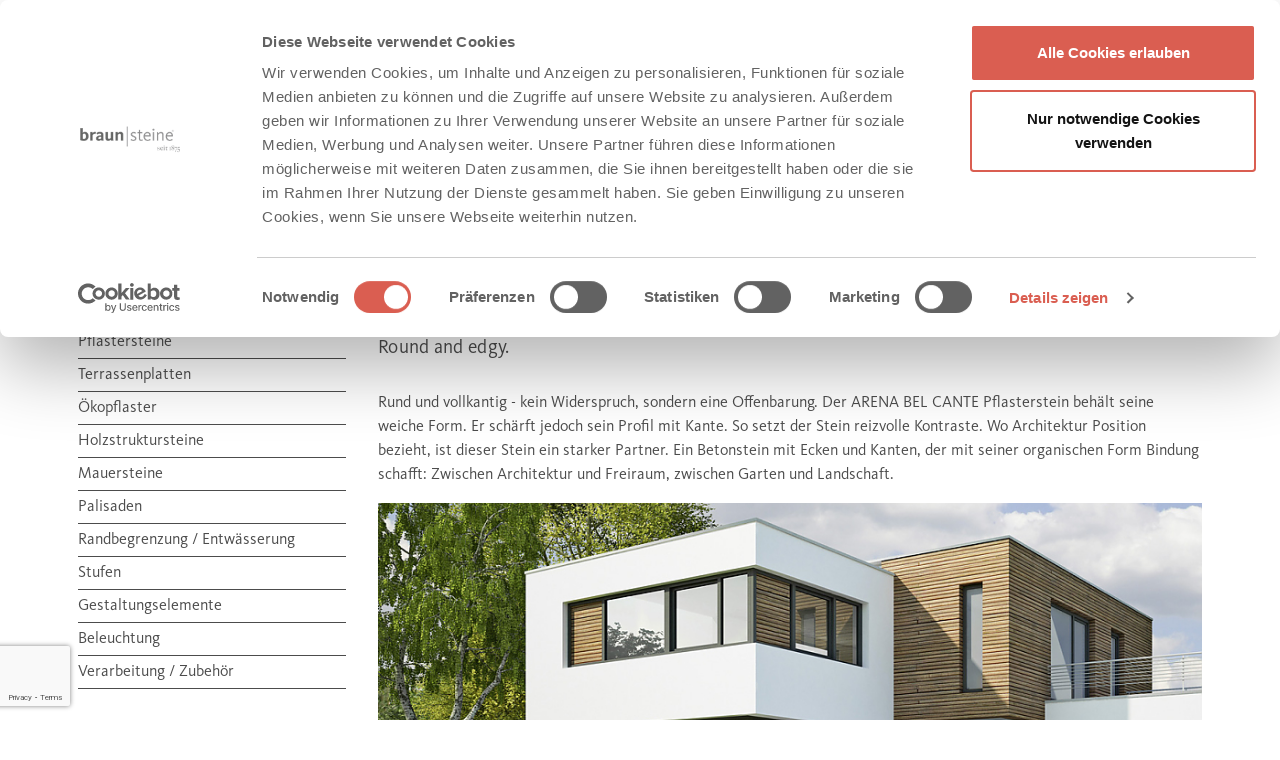

--- FILE ---
content_type: text/html; charset=UTF-8
request_url: https://www.braun-steine.de/produkte/haus-und-garten/arena-bel-cante-pflastersteine
body_size: 10118
content:

<!DOCTYPE html>
<html lang="de">
	<head>			<meta name="facebook-domain-verification" content="6phhfx00bble4fbjvb7ltqqjrlplik" />
			<meta name="p:domain_verify" content="2a91eaa34b8981e14f8087d5b565a90b"/>
			
			<script>(function(w,d,s,l,i){w[l]=w[l]||[];w[l].push({'gtm.start':
					new Date().getTime(),event:'gtm.js'});var f=d.getElementsByTagName(s)[0],
					j=d.createElement(s),dl=l!='dataLayer'?'&l='+l:'';j.async=true;j.src='https://www.googletagmanager.com/gtm.js?id='+i+dl;f.parentNode.insertBefore(j,f);
					})(window,document,'script','dataLayer','GTM-P66NP76');
			</script>
			
			<script src="/assets/_js/chatbot.js?m=1767801336"></script>
<meta charset="UTF-8" />
<title>ARENA BEL CANTE Pflastersteine - Round and edgy</title>
<meta name="description" content="ARENA Bel Cante Pflastersteine: Vollkantig, einfache Verlegung, organische Form,..." />

<meta name="author" content="braun-steine GmbH">
<meta name="copyright" content="braun-steine GmbH">
<meta name="publisher" content="braun-steine GmbH">
<meta name="viewport" content="width=device-width, initial-scale=1.0, maximum-scale=1.0, user-scalable=0">

<meta name="Page-type" content="Commercial Homepage">
<meta name="robots" content="index, follow">
<meta name="Revisit" content="After 1 days">
<meta name="distribution" content="global">
<meta name="Audience" content="Alle">
<meta name="expires" content="0">
<meta http-equiv="cache-control" content="no-cache, must-revalidate">	
<meta http-equiv="pragma" content="no-cache">
<meta property="og:type" content="website">

	<meta property="og:title" content="ARENA">
	<meta property="og:description" content="&lt;p&gt;Rund und vollkantig - kein Widerspruch, sondern eine Offenbarung. Der ARENA BEL CANTE Pflasterstein behält seine weiche Form. Er schärft jedoch sein Profil mit Kante. So setzt der Stein reizvolle Kontraste. Wo Architektur Position bezieht, ist dieser Stein ein starker Partner. Ein Betonstein mit Ecken und Kanten, der mit seiner organischen Form Bindung schafft: Zwischen Architektur und Freiraum, zwischen Garten und Landschaft.&lt;/p&gt;">

<meta property="og:image" content="https://www.braun-steine.de/bilder/produkte/bilder/Bilder-H-G/REDOTTO-RC-Mauer/REDOTTO-RC_Mauer-1.jpg">
<meta property="og:url" content="/produkte/haus-und-garten/">

	<link rel="canonical" href="https://www.braun-steine.de/produkte/haus-und-garten/pflastersteine/arena-bel-cante-pflastersteine" >
<link rel="apple-touch-icon" sizes="57x57" href="/assets/default/img/favicon/apple-icon-57x57.png">
<link rel="apple-touch-icon" sizes="60x60" href="/assets/default/img/favicon/apple-icon-60x60.png">
<link rel="apple-touch-icon" sizes="72x72" href="/assets/default/img/favicon/apple-icon-72x72.png">
<link rel="apple-touch-icon" sizes="76x76" href="/assets/default/img/favicon/apple-icon-76x76.png">
<link rel="apple-touch-icon" sizes="114x114" href="/assets/default/img/favicon/apple-icon-114x114.png">
<link rel="apple-touch-icon" sizes="120x120" href="/assets/default/img/favicon/apple-icon-120x120.png">
<link rel="apple-touch-icon" sizes="144x144" href="/assets/default/img/favicon/apple-icon-144x144.png">
<link rel="apple-touch-icon" sizes="152x152" href="/assets/default/img/favicon/apple-icon-152x152.png">
<link rel="apple-touch-icon" sizes="180x180" href="/assets/default/img/favicon/apple-icon-180x180.png">
<link rel="apple-touch-icon" href="/assets/default/img/favicon/apple-icon.png">
<link rel="apple-touch-icon" href="/assets/default/img/favicon/apple-icon-precomposed.png">
<link rel="icon" type="image/png" sizes="192x192" href="/assets/default/img/favicon/android-icon-192x192.png">
<link rel="icon" type="image/png" sizes="32x32" href="/assets/default/img/favicon/favicon-32x32.png">
<link rel="icon" type="image/png" sizes="96x96" href="/assets/default/img/favicon/favicon-96x96.png">
<link rel="icon" type="image/png" sizes="16x16" href="/assets/default/img/favicon/favicon-16x16.png">
<meta name="msapplication-TileColor" content="#ffffff">
<meta name="msapplication-TileImage" content="/assets/default/img/favicon/ms-icon-144x144.png">
<meta name="theme-color" content="#ffffff">
<meta name="viewport" content="width=device-width"><link rel="stylesheet" type="text/css" href="/assets/default/css/vendor.css?m=1680680866" />
<link rel="stylesheet" type="text/css" href="/assets/braun-steine/css/app.css?m=1769155239" />
		
		<script>
			var GOOGLE_API_KEY = 'AIzaSyCm831Zm0JlUldjLgdWmKe1ODv81Oj5ys8';
			var GOOGLE_RECAPTCHA_SITEKEY = '6LdV14YqAAAAADHZwvnPyaZ8pwl0JewI9zgLlnaA';
		</script>

			</head>

	<body id="page-257" class="body no-transition" data-page-id="257">			<noscript>
				<iframe src="https://www.googletagmanager.com/ns.html?id=GTM-P66NP76"height="0" width="0" style="display:none;visibility:hidden"></iframe>
			</noscript>
		<div class="page-header">
	<div class="container">
		<a href="/" title="Zur Startseite">
						<img src="/assets/default/img/logo.svg" class="page-logo">
		</a>
		
		<div class="header-navigation-container">
			<nav class="main-navigation">
				
<ul class="level-1">
		<li class="level-1 has-entries active open" data-level="1"> 
		<a href="/produkte/">Produkte</a>			<button type="button" class="js-toggle-main-navigation-item main-navigation-item-toggle active"></button>
			
			<ul class="level-2">
							<li class="level-2 has-entries active">
			<a href="/produkte/haus-und-garten/">Haus + Garten</a>			
			<button type="button" class="js-toggle-main-navigation-item main-navigation-item-toggle active"></button>
			
			<ul class="level-3">
				<li class="level-3">
									</li>

				<li class="level-3">
					<strong>Alle Produkte</strong>
					
					<ul>
							<li>
		<a href="/produkte/haus-und-garten/pflastersteine.php">Pflastersteine</a>	</li>
	<li>
		<a href="/produkte/haus-und-garten/platten.php">Terrassenplatten</a>	</li>
	<li>
		<a href="/produkte/haus-und-garten/oekopflaster.php">Ökopflaster</a>	</li>
	<li>
		<a href="/produkte/haus-und-garten/holzstruktursteine.php">Holzstruktursteine</a>	</li>
	<li>
		<a href="/produkte/haus-und-garten/mauersteine.php">Mauersteine</a>	</li>
	<li>
		<a href="/produkte/haus-und-garten/palisaden.php">Palisaden</a>	</li>
	<li>
		<a href="/produkte/haus-und-garten/randbegrenzung-entwasserung.php">Randbegrenzung / Entwässerung</a>	</li>
	<li>
		<a href="/produkte/haus-und-garten/stufen.php">Stufen</a>	</li>
	<li>
		<a href="/produkte/haus-und-garten/gestaltungselemente.php">Gestaltungselemente</a>	</li>
	<li>
		<a href="/produkte/haus-und-garten/beleuchtung.php">Beleuchtung</a>	</li>
	<li>
		<a href="/produkte/haus-und-garten/verarbeitung-zubehoer.php">Verarbeitung / Zubehör</a>	</li>
					</ul>
				</li>
			</ul>
		</li>
				<li class="level-2 has-entries"> 
			<a href="/produkte/stadt-und-objekt/">Stadt + Objektbau</a>			
			<button type="button" class="js-toggle-main-navigation-item main-navigation-item-toggle"></button>
			
			<ul class="level-3">
				<li class="level-3">
									</li>

				<li class="level-3">
					<strong>Alle Produkte</strong>
					
					<ul>
							<li>
		<a href="/produkte/stadt-und-objekt/pflastersteine.php">Pflastersteine</a>	</li>
	<li>
		<a href="/produkte/stadt-und-objekt/platten.php">Platten</a>	</li>
	<li>
		<a href="/produkte/stadt-und-objekt/oekopflaster.php">Ökopflaster</a>	</li>
	<li>
		<a href="/produkte/stadt-und-objekt/mauersteine.php">Mauersteine</a>	</li>
	<li>
		<a href="/produkte/stadt-und-objekt/palisaden.php">Palisaden</a>	</li>
	<li>
		<a href="/produkte/stadt-und-objekt/schwerlastverkehr.php">Schwerlastverkehr</a>	</li>
	<li>
		<a href="/produkte/stadt-und-objekt/randbegrenzung-entwaesserung.php">Randbegrenzung / Entwässerung</a>	</li>
	<li>
		<a href="/produkte/stadt-und-objekt/stufen-sonderteile.php">Stufen / Sonderteile</a>	</li>
	<li>
		<a href="/produkte/stadt-und-objekt/baumschutzsystem.php">Baumschutz-System</a>	</li>
	<li>
		<a href="/produkte/stadt-und-objekt/licht-strom.php">Licht und Strom</a>	</li>
	<li>
		<a href="/produkte/stadt-und-objekt/gestaltungslemente.php">Gestaltungselemente</a>	</li>
	<li>
		<a href="/produkte/stadt-und-objekt/verarbeitung-zubehoer.php">Verarbeitung / Zubehör</a>	</li>
	<li>
		<a href="/produkte/stadt-und-objekt/ecoprec.php">ECOPREC Pflasterbauweise</a>	</li>
					</ul>
				</li>
			</ul>
		</li>
				</ul>
			</li>
	<li class="level-1 has-entries" data-level="1"> 
		<a href="/inspiration/">Inspiration</a>			<button type="button" class="js-toggle-main-navigation-item main-navigation-item-toggle"></button>
			
			<ul class="level-2">
					<li class="level-2">
		<a href="/inspiration/kollektionen/">Kollektionen &amp; Marken</a>	</li>
			<li class="level-2 has-entries"> 
			<a href="/inspiration/anwendungsbereiche/">Anwendungsbereiche</a>		</li>
		<li class="level-2 has-entries" data-level="2"> 
		<a href="/inspiration/stilrichtungen/">Stilrichtungen</a>	</li>
	<li class="level-2">
		<a href="/inspiration/Garten-Stories/">Garten-Stories</a>	</li>
	<li class="level-2 has-entries" data-level="2"> 
		<a href="/inspiration/Gestaltungs-Konfigurator/">Gestaltungs-Konfigurator</a>	</li>
			</ul>
			</li>
	<li class="level-1 has-entries" data-level="1"> 
		<a href="/service/">Service</a>			<button type="button" class="js-toggle-main-navigation-item main-navigation-item-toggle"></button>
			
			<ul class="level-2">
					<li class="level-2">
		<a href="/service/3d-visualisierung/">3D-Visualisierung</a>	</li>
			<li class="level-2"> 
			<a href="/service/gartenausstellung.php">Gartenausstellungen</a>		</li>
		<li class="level-2" data-level="2"> 
		<a href="/service/haendlersuche.php">Händlersuche</a>	</li>
	<li class="level-2" data-level="2"> 
		<a href="/service/broschueren/">Broschüren</a>	</li>
	<li class="level-2 has-entries" data-level="2"> 
		<a href="/service/bau-tipps/">Bau-Tipps und Tricks</a>	</li>
	<li class="level-2" data-level="2"> 
		<a href="/service/angebotsanfrage/">Angebotsanfrage</a>	</li>
	<li class="level-2">
		<a href="/service/?we_anchor=planungshilfen#planungshilfen">Verlege-Beispiele &amp; Gutachten</a>	</li>
			</ul>
			</li>
	<li class="level-1 has-entries" data-level="1"> 
		<a href="/objektplanung/">Objektplanung</a>			<button type="button" class="js-toggle-main-navigation-item main-navigation-item-toggle"></button>
			
			<ul class="level-2">
							<li class="level-2 has-entries"> 
			<a href="/objektplanung/">Stein-Systeme</a>		</li>
				<li class="level-2 has-entries"> 
			<a href="/objektplanung/planungshilfen/">Planungshilfen</a>		</li>
		<li class="level-2 has-entries" data-level="2"> 
		<a href="/objektplanung/verarbeitung-service/?we_anchor=block5#block5">Verarbeitung &amp; Service</a>	</li>
	<li class="level-2">
		<a href="/objektplanung/referenzen/">Referenzen</a>	</li>
	<li class="level-2">
		<a href="/objektplanung/objektberichte/">Objektberichte</a>	</li>
			</ul>
			</li>
	<li class="level-1 has-entries" data-level="1"> 
		<a href="/nachhaltigkeit/">Nachhaltigkeit</a>			<button type="button" class="js-toggle-main-navigation-item main-navigation-item-toggle"></button>
			
			<ul class="level-2">
							<li class="level-2 has-entries"> 
			<a href="/nachhaltigkeit/?we_anchor=block2#block2">Massnahmen &amp; Ziele</a>		</li>
				<li class="level-2 has-entries"> 
			<a href="/nachhaltigkeit/?we_anchor=block8#block8">Nachhaltige Produkte</a>		</li>
				</ul>
			</li>
	<li class="level-1 has-entries" data-level="1"> 
		<a href="/unternehmen/">Unternehmen</a>			<button type="button" class="js-toggle-main-navigation-item main-navigation-item-toggle"></button>
			
			<ul class="level-2">
							<li class="level-2"> 
			<a href="/unternehmen/ueber-uns.php">Über uns</a>		</li>
				<li class="level-2"> 
			<a href="https://karriere.braun-steine.de/" target="_blank">Karriere</a>		</li>
		<li class="level-2">
		<a href="/unternehmen/news/">News</a>	</li>
	<li class="level-2">
		<a href="/unternehmen/fachveranstaltungen/">Fachveranstaltungen</a>	</li>
	<li class="level-2" data-level="2"> 
		<a href="/unternehmen/presseservice/">Presseservice</a>	</li>
	<li class="level-2" data-level="2"> 
		<a href="/unternehmen/partner.php">Partner</a>	</li>
	<li class="level-2">
		<a href="/unternehmen/kunstgalerie/">Kunstgalerie</a>	</li>
			</ul>
			</li>
</ul>			</nav>
			
							<nav class="header-navigation">
					
<ul>
	<li class="header-navigation-item header-navigation-item--contact">
		<a href="/kontakt/">
			Kontakt
		</a>
	</li>

	

	<li class="header-navigation-item header-navigation-item--wishlist">
		<a href="/produkte/merkliste/">
			Merkliste 

			<span class="wishlist-indicator">
							</span>
		</a>
	</li>

	<li class="header-navigation-item header-navigation-item--search">
		<button type="button" aria-label="Chatbot öffnen" id="openSearch" data-fancybox-search data-src="#search-form-modal">
			
		</button>
			</li>
</ul>
				</nav>
					</div>
		
		<button type="button" class="header-navigation-container-toggle js-toggle-header-navigation-container">
			<span class="header-navigation-container-toggle__inner">
				Menü
			</span>
		</button>
	</div>
</div>
<a href="/produkte/merkliste/" class="wishlist-notification">
	Merkliste 

	<span class="wishlist-indicator">
			</span>
</a>	<div class="product-category-navigation">
		<div class="container">
							<a href="/produkte/haus-und-garten/" class="btn btn-primary btn-lg btn--h-g">
					Haus + Garten
				</a>
					</div>
	</div>
			<div class="breadcrumb">
			<div class="container">
				<ul>
					<li>
						<a href="/produkte/">
							Produkte						</a>
					</li>
					
								<li>
			<a href="/produkte/haus-und-garten/">
				Haus + Garten			</a>
		</li>
					</ul>
			</div>
		</div>	
	
				
		<main class="page-main">
						
							<div class="container">
					<aside class="page-sidebar">
							<strong>Haus + Garten</strong>
	
	<ul>
			<li>
		<a href="/produkte/haus-und-garten/pflastersteine.php">Pflastersteine</a>	</li>
	<li>
		<a href="/produkte/haus-und-garten/platten.php">Terrassenplatten</a>	</li>
	<li>
		<a href="/produkte/haus-und-garten/oekopflaster.php">Ökopflaster</a>	</li>
	<li>
		<a href="/produkte/haus-und-garten/holzstruktursteine.php">Holzstruktursteine</a>	</li>
	<li>
		<a href="/produkte/haus-und-garten/mauersteine.php">Mauersteine</a>	</li>
	<li>
		<a href="/produkte/haus-und-garten/palisaden.php">Palisaden</a>	</li>
	<li>
		<a href="/produkte/haus-und-garten/randbegrenzung-entwasserung.php">Randbegrenzung / Entwässerung</a>	</li>
	<li>
		<a href="/produkte/haus-und-garten/stufen.php">Stufen</a>	</li>
	<li>
		<a href="/produkte/haus-und-garten/gestaltungselemente.php">Gestaltungselemente</a>	</li>
	<li>
		<a href="/produkte/haus-und-garten/beleuchtung.php">Beleuchtung</a>	</li>
	<li>
		<a href="/produkte/haus-und-garten/verarbeitung-zubehoer.php">Verarbeitung / Zubehör</a>	</li>
	</ul>
	
						</aside>

					<div class="page-content page-content--small">
							
	
	<div class="section section--pb-6">
		<div class="container px-0">
				<div class="product-view" data-id="1790">
		<h1 class="product-view__title">
			ARENA<sup>®</sup> BEL CANTE				<span>Round and edgy.</span>
					</h1>
		
		<div class="product-view__description">
			<p>Rund und vollkantig - kein Widerspruch, sondern eine Offenbarung. Der ARENA BEL CANTE Pflasterstein behält seine weiche Form. Er schärft jedoch sein Profil mit Kante. So setzt der Stein reizvolle Kontraste. Wo Architektur Position bezieht, ist dieser Stein ein starker Partner. Ein Betonstein mit Ecken und Kanten, der mit seiner organischen Form Bindung schafft: Zwischen Architektur und Freiraum, zwischen Garten und Landschaft.</p>		</div>
		
		
<div class="product-media">
			
			<div 
				class="product-media__carousel owl-carousel owl-carousel--nav-dark" 
				data-owl-carousel-options='{"loop":true,"dots":true,"nav":true,"autoplay":true,"autoplayTimeout":9000,"autoplayHoverPause":true,"responsive":{"0":{"items":1,"margin":10,"stagePadding":64},"576":{"items":1,"margin":16,"stagePadding":64},"992":{"items":1,"margin":16,"stagePadding":128},"1200":{"items":1,"margin":16,"stagePadding":192}}}'
			>
										<div class="product-media__carousel__item">
							
<div class="hover-block-trigger">
	<picture><source media="(max-width: 767px)" srcset="/__we_thumbs__/17/7268_ARENA_Bel_Cante_Pflastersteine-1.jpg?m=1683632902" /><source media="(max-width: 1199px)" srcset="/__we_thumbs__/14/7268_ARENA_Bel_Cante_Pflastersteine-1.jpg?m=1683632902" /><img src="/__we_thumbs__/24/7268_ARENA_Bel_Cante_Pflastersteine-1.jpg?m=1683632902" alt="Hofeinfahrt mit modernem Haus, gepflastert mit Pflastersteine ARENA BEL CANTE aus Beton, Farbe Kalkstein-Schattiert." title="ARENA BEL CANTE" /></picture>	
	<div class="hover-block">
		<div class="hover-block__title">
			ARENA BEL CANTE		</div>
		
		<div class="hover-block__items">
			<a class="hover-block-item hover-block-item--enlarge" href="/bilder/produkte/bilder/Bilder-H-G/ARENA-Bel-Cante/ARENA_Bel_Cante_Pflastersteine-1.jpg" data-fancybox="images" data-caption="ARENA BEL CANTE Nr. 129 Kalkstein-Schattiert">
				<span class="hover-block-item__title">
					Bild vergrößern
				</span>
			</a>
			
			<a class="hover-block-item hover-block-item--pinterest" href="http://pinterest.com/pin/create/button/?url=https%3A%2F%2Fwww.braun-steine.de%2Fprodukte%2Fhaus-und-garten%2Farena-bel-cante-pflastersteine&media=https%3A%2F%2Fwww.braun-steine.de%2Fbraun-steine%2Fbilder%2Fprodukte%2Fbilder%2FBilder-H-G%2FARENA-Bel-Cante%2FARENA_Bel_Cante_Pflastersteine-1.jpg&description=ARENA+BEL+CANTE" target="_blank">
				<span class="hover-block-item__title">
					Auf Pinterest merken
				</span>
			</a>
		</div>
	</div>
</div>						</div>
											<div class="product-media__carousel__item">
							
<div class="hover-block-trigger">
	<picture><source media="(max-width: 767px)" srcset="/__we_thumbs__/17/7272_ARENA_Bel_Cante_Pflastersteine-2.jpg?m=1683632902" /><source media="(max-width: 1199px)" srcset="/__we_thumbs__/14/7272_ARENA_Bel_Cante_Pflastersteine-2.jpg?m=1683632902" /><img src="/__we_thumbs__/24/7272_ARENA_Bel_Cante_Pflastersteine-2.jpg?m=1683632902" alt="Innenhof gepflastert mit ARENA BEL CANTE Pflastersteine in der Farbe Kalkstein-Schattiert" title="ARENA BEL CANTE Pflastersteine" /></picture>	
	<div class="hover-block">
		<div class="hover-block__title">
			ARENA BEL CANTE		</div>
		
		<div class="hover-block__items">
			<a class="hover-block-item hover-block-item--enlarge" href="/bilder/produkte/bilder/Bilder-H-G/ARENA-Bel-Cante/ARENA_Bel_Cante_Pflastersteine-2.jpg" data-fancybox="images" data-caption="ARENA BEL CANTE Nr. 129 Kalkstein-Schattiert">
				<span class="hover-block-item__title">
					Bild vergrößern
				</span>
			</a>
			
			<a class="hover-block-item hover-block-item--pinterest" href="http://pinterest.com/pin/create/button/?url=https%3A%2F%2Fwww.braun-steine.de%2Fprodukte%2Fhaus-und-garten%2Farena-bel-cante-pflastersteine&media=https%3A%2F%2Fwww.braun-steine.de%2Fbraun-steine%2Fbilder%2Fprodukte%2Fbilder%2FBilder-H-G%2FARENA-Bel-Cante%2FARENA_Bel_Cante_Pflastersteine-2.jpg&description=ARENA+BEL+CANTE+Pflastersteine" target="_blank">
				<span class="hover-block-item__title">
					Auf Pinterest merken
				</span>
			</a>
		</div>
	</div>
</div>						</div>
								</div>
		</div>		
		<div class="accordion" id="product-accordion">
					<div class="accordion-item">
			<div class="accordion-header">
				<button class="accordion-button collapsed" type="button" data-bs-toggle="collapse" data-bs-target="#product-accordion-item-colors">
					Farben
				</button>
			</div>
			
			<div id="product-accordion-item-colors" class="accordion-collapse collapse" data-bs-parent="#product-accordion">
				<div class="accordion-body">
										
					<div class="product-colors">
														<a 
									href="/bilder/produkte/farben/ARENA_10_Naturgrau.jpg?m=1768990293" 
									class="product-color hover-block-trigger" 
									data-fancybox
									data-caption="Nr. 10 Naturgrau"
								>
									<div class="product-color__image">
										<img src="/__we_thumbs__/16/2875_ARENA_10_Naturgrau.jpg?m=1768990293" alt="Farbbild ARENA Nr. 10 Naturgrau" height="276" width="300" loading="lazy" />										
										<div class="hover-block">
											<div class="hover-block-item hover-block-item--enlarge">
												<span class="hover-block-item__title">
													Bild vergrößern
												</span>
											</div>
										</div>
									</div>
									
									<div class="product-color__title">
										Nr. 10 Naturgrau									</div>
								</a>
															<a 
									href="/bilder/produkte/farben/ARENA_18_Grau-Schattiert.jpg?m=1768990294" 
									class="product-color hover-block-trigger" 
									data-fancybox
									data-caption="Nr. 18 Grau-Schattiert"
								>
									<div class="product-color__image">
										<img src="/__we_thumbs__/16/2877_ARENA_18_Grau-Schattiert.jpg?m=1768990294" alt=" Farbbild ARENA Nr. 18 Grau-Schattiert" height="276" width="300" loading="lazy" />										
										<div class="hover-block">
											<div class="hover-block-item hover-block-item--enlarge">
												<span class="hover-block-item__title">
													Bild vergrößern
												</span>
											</div>
										</div>
									</div>
									
									<div class="product-color__title">
										Nr. 18 Grau-Schattiert									</div>
								</a>
															<a 
									href="/bilder/produkte/farben/ARENA_107_Melaphyr-Forte.jpg?m=1768990293" 
									class="product-color hover-block-trigger" 
									data-fancybox
									data-caption="Nr. 107 Melaphyr-Forte"
								>
									<div class="product-color__image">
										<img src="/__we_thumbs__/16/2880_ARENA_107_Melaphyr-Forte.jpg?m=1768990293" alt="Farbbild ARENA 107 Melaphyr-Forte" height="276" width="300" loading="lazy" />										
										<div class="hover-block">
											<div class="hover-block-item hover-block-item--enlarge">
												<span class="hover-block-item__title">
													Bild vergrößern
												</span>
											</div>
										</div>
									</div>
									
									<div class="product-color__title">
										Nr. 107 Melaphyr-Forte									</div>
								</a>
															<a 
									href="/bilder/produkte/farben/ARENA_129_Kalkstein-Schattiert.jpg?m=1768990293" 
									class="product-color hover-block-trigger" 
									data-fancybox
									data-caption="Nr. 129 Kalkstein-Schattiert"
								>
									<div class="product-color__image">
										<img src="/__we_thumbs__/16/2706_ARENA_129_Kalkstein-Schattiert.jpg?m=1768990293" alt="Farbbild ARENA Nr. 129 Kalkstein-Schattiert" height="276" width="300" loading="lazy" />										
										<div class="hover-block">
											<div class="hover-block-item hover-block-item--enlarge">
												<span class="hover-block-item__title">
													Bild vergrößern
												</span>
											</div>
										</div>
									</div>
									
									<div class="product-color__title">
										Nr. 129 Kalkstein-Schattiert									</div>
								</a>
												</div>
				</div>
			</div>
		</div>
		<div class="accordion-item">
		<div class="accordion-header">
			<button class="accordion-button collapsed" type="button" data-bs-toggle="collapse" data-bs-target="#product-accordion-item-formats">
				Formate
			</button>
		</div>

		<div id="product-accordion-item-formats" class="accordion-collapse collapse" data-bs-parent="#product-accordion">
			<div class="accordion-body">
				
							<p>
								<strong>Steindicke 70 mm</strong>
							</p>

							<div class="product-formats">
																	<div class="product-format" data-id="1189">
										<div class="product-format__image">
											<img src="/__we_thumbs__/16/4870_arena_bel-cante_70.png?m=1749198720" alt="Steinzeichnung Arena Bel Cante" height="228" width="300" loading="lazy" />										</div>

										
											<p>
												<strong>ca. 85% Normalsteine ca. 5% Kleinsteine ca. 10% Bindersteine</strong><br>
												DIN EN 1338											</p>

																							<p>
													<strong>Verfügbare Farben:</strong><br>
													18 | 107 | 129												</p>
																								<a href="/produkte/erlauterungen-symbole.php" class="product-format__icons">
														<img src="/assets/default/img/symbol/versickerungsleistung.svg?m=1699436273" />													</a>
																					</div>
															</div>
						
							<p class="mt-5">
								<strong>Steindicke 100 mm</strong>
							</p>

							<div class="product-formats">
																	<div class="product-format" data-id="1190">
										<div class="product-format__image">
											<img src="/__we_thumbs__/16/4871_arena_bel-cante-s10_100.png?m=1749198725" alt="Steinzeichnung Arena Bel Cante S10" height="228" width="300" loading="lazy" />										</div>

										
											<p>
												<strong>ca. 90% Normalsteineca. 4% Kleinsteineca. 6% Bindersteine</strong><br>
												DIN EN 1338											</p>

																							<p>
													<strong>Verfügbare Farben:</strong><br>
													10 | 18* | 129												</p>
																								<a href="/produkte/erlauterungen-symbole.php" class="product-format__icons">
														<img src="/assets/default/img/symbol/versickerungsleistung.svg?m=1699436273" />													</a>
																					</div>
															</div>
									</div>
		</div>
	</div>
	<div class="accordion-item">
		<div class="accordion-header">
			<button class="accordion-button collapsed" type="button" data-bs-toggle="collapse" data-bs-target="#product-accordion-item-attributes">
				Eigenschaften
			</button>
		</div>

		<div id="product-accordion-item-attributes" class="accordion-collapse collapse" data-bs-parent="#product-accordion">
			<div class="accordion-body">
				<ul>
<li>vollkantige Steine</li>
<li>palettierte Lieferung</li>
<li>Verlegen ohne Schneiden - ein Stein passt immer</li>
<li>hohe Regenwasserversickerung - 10 Jahres-Gutachten</li>
<li>optimal abgestimmte Steinformate für viele Verlegevarianten</li>
<li>einfacher Höhenausgleich</li>
<li>vielfältige Kombinationsmöglichkeiten</li>
<li>organische Steinformate</li>
</ul>			</div>
		</div>
	</div>
		<div class="accordion-item">
			<div class="accordion-header">
				<button class="accordion-button collapsed" type="button" data-bs-toggle="collapse" data-bs-target="#product-accordion-item-patterns">
					Verlegemuster
				</button>
			</div>

			<div id="product-accordion-item-patterns" class="accordion-collapse collapse" data-bs-parent="#product-accordion">
				<div class="accordion-body">
					<div class="product-patterns">
													
<a 
	href="/bilder/produkte/verlegemuster/Arena_Wilder-Verband.jpg?m=1680676074" 
	class="product-pattern hover-block-trigger" 
	data-fancybox
	data-caption="Wilder Verband"
>
	<div class="product-pattern__title">
		Wilder Verband	</div>
	
	<div class="product-pattern__image">
		<img src="/__we_thumbs__/16/1332_Arena_Wilder-Verband.jpg?m=1680676074" alt="Verlegemuster Arena wilder Verband" height="300" width="300" loading="lazy" />
		<div class="hover-block hover-block--single">
			<div class="hover-block-item hover-block-item--enlarge">
				<span class="hover-block-item__title">
					Bild vergrößern
				</span>
			</div>
		</div>
	</div>
</a>							
<a 
	href="/bilder/produkte/verlegemuster/Arena_Roemischer-Verband.jpg?m=1680676074" 
	class="product-pattern hover-block-trigger" 
	data-fancybox
	data-caption="Römischer Verband"
>
	<div class="product-pattern__title">
		Römischer Verband	</div>
	
	<div class="product-pattern__image">
		<img src="/__we_thumbs__/16/1331_Arena_Roemischer-Verband.jpg?m=1680676074" alt="Verlegemuster Arena Römischer Verband" height="300" width="300" loading="lazy" />
		<div class="hover-block hover-block--single">
			<div class="hover-block-item hover-block-item--enlarge">
				<span class="hover-block-item__title">
					Bild vergrößern
				</span>
			</div>
		</div>
	</div>
</a>							
<a 
	href="/bilder/produkte/verlegemuster/Arena-Reihenverband.jpg?m=1680676074" 
	class="product-pattern hover-block-trigger" 
	data-fancybox
	data-caption="Reihenverlegung "
>
	<div class="product-pattern__title">
		Reihenverlegung	</div>
	
	<div class="product-pattern__image">
		<img src="/__we_thumbs__/16/1328_Arena-Reihenverband.jpg?m=1680676074" alt="Verlegemuster Arena Reihenverband" height="300" width="300" loading="lazy" />
		<div class="hover-block hover-block--single">
			<div class="hover-block-item hover-block-item--enlarge">
				<span class="hover-block-item__title">
					Bild vergrößern
				</span>
			</div>
		</div>
	</div>
</a>							
<a 
	href="/bilder/produkte/verlegemuster/Arena_Kreisverlegung.jpg?m=1680676074" 
	class="product-pattern hover-block-trigger" 
	data-fancybox
	data-caption="Kreisverlegung"
>
	<div class="product-pattern__title">
		Kreisverlegung	</div>
	
	<div class="product-pattern__image">
		<img src="/__we_thumbs__/16/1326_Arena_Kreisverlegung.jpg?m=1680676074" alt="Verlegemuster Arena Kreisverlegung" height="300" width="300" loading="lazy" />
		<div class="hover-block hover-block--single">
			<div class="hover-block-item hover-block-item--enlarge">
				<span class="hover-block-item__title">
					Bild vergrößern
				</span>
			</div>
		</div>
	</div>
</a>							
<a 
	href="/bilder/produkte/verlegemuster/Arena-Rinnenverlegung.jpg?m=1680676074" 
	class="product-pattern hover-block-trigger" 
	data-fancybox
	data-caption="Rinnengestaltung"
>
	<div class="product-pattern__title">
		Rinnengestaltung	</div>
	
	<div class="product-pattern__image">
		<img src="/__we_thumbs__/16/1330_Arena-Rinnenverlegung.jpg?m=1680676074" alt="Verlegemuster Arena Rinnenverlegun" height="300" width="300" loading="lazy" />
		<div class="hover-block hover-block--single">
			<div class="hover-block-item hover-block-item--enlarge">
				<span class="hover-block-item__title">
					Bild vergrößern
				</span>
			</div>
		</div>
	</div>
</a>					</div>
				</div>
			</div>
		</div>
		<div class="accordion-item">
		<div class="accordion-header">
			<button class="accordion-button collapsed" type="button" data-bs-toggle="collapse" data-bs-target="#product-accordion-item-technical-data">
				Technische Daten
			</button>
		</div>

		<div id="product-accordion-item-technical-data" class="accordion-collapse collapse" data-bs-parent="#product-accordion">
			<div class="accordion-body">
				<div class="product-technical-data">
					<div class="product-technical-data__text">
						<ul>
<li>vollkantige Steine</li>
<li>erfüllt die Anforderungen wasserdurchlässiger Pflasterflächen</li>
<li>Steindicke: 70 mm und 100 mm</li>
<li>Versickerungsleistung 8389 l/(s<sup>x</sup>ha)</li>
</ul>
<p>ca. 85 % Normalsteine (Länge ca. 120 - 150 mm, Breite ca. 95 - 105 mm)<br/>ca. 5 % Kleinsteine (Ausgleichsteine)<br/>ca. 10 % Bindersteine</p>
<p>Kantenbrüche sind in geringem Umfang bei vollkantigen Steinen beim Verlegen und unter Nutzung möglich.</p>
<p>Differenzen zwischen gelieferter Menge und verlegter Fläche von bis zu +- 5 % sind abhängig von der Verlegetechnik möglich.</p>
<p>* Steindicke 100 mm Farbe Nr. 18 Grau-Schattiert objektbezogene Fertigung ab bestimmten Mengen, bitte anfragen.</p>					</div>
					
					<ul class="product-technical-data__icons">
														<li>
									<a href="/produkte/erlauterungen-symbole.php" target="_blank">
										<img src="/bilder/produkte/icons/oeko-icon.svg?m=1680676091" alt="Icon Ökofläche" /> 
										Öko-Fläche									</a>
								</li>
															<li>
									<a href="/produkte/erlauterungen-symbole.php" target="_blank">
										<img src="/bilder/produkte/icons/versickerung-icon.svg?m=1680676091" alt="Icon Versickerung" /> 
										Versickerungsfähig									</a>
								</li>
												</ul>
				</div>
			</div>
		</div>
	</div>
	<div class="accordion-item">
		<div class="accordion-header">
			<button class="accordion-button collapsed" type="button" data-bs-toggle="collapse" data-bs-target="#product-accordion-item-downloads">
				Downloads
			</button>
		</div>

		<div id="product-accordion-item-downloads" class="accordion-collapse collapse" data-bs-parent="#product-accordion">
			<div class="accordion-body">
				<ul>
<li><a href="https://www.mtextur.com/search?locale=de-CH&amp;manufacturer=braun-steine%20GmbH&amp;product_line=ARENA%20BEL%20CANTE" target="_blank" rel="noopener"><strong>CAD- und BIM-Texturen</strong></a></li>
<li><a href="/PDF/Produktprospekte/Versickerungsfaehige-Pflastersteinsysteme.pdf?m=1680676093&" target="_blank" rel="noopener"><strong>Versickerungsfähige Pflastersteinsysteme</strong></a></li>
<li><strong><a href="/PDF/Produktprospekte/Arena_Broschuere.pdf?m=1718804203&">Produkt-Prospekt</a></strong></li>
</ul>			</div>
		</div>
	</div>
		</div>
		
					<div class="row mt-5 mb-3">
				<div class="col-12 col-sm-6 col-md-auto">
					<button class="js-add-wishlist-item btn btn-primary btn-lg btn-block btn--wishlist" data-id="1790">
						Auf die Merkliste
					</button>
				</div>

							</div>

								<div class="mt-5">
													<h2>Verwandte Produkte</h2>
												
						<div class="product-carousel owl-carousel" data-owl-carousel-options='{"dots":false,"nav":true,"responsive":{"0":{"items":1},"576":{"items":2,"margin":30,"stagePadding":15},"768":{"items":2,"margin":30,"stagePadding":0},"992":{"items":3,"margin":30,"stagePadding":0}}}'>
							
<a href="/produkte/haus-und-garten/arena-pflastersteine" class="product-list-item" data-object-id="1787">
			<div class="product-list-item__header">
			<strong class="product-list-item__header__title">
				ARENA<sup>®</sup>			</strong>

					</div>
	
	<div class="product-list-item__image" style="background-image: url(/__we_thumbs__/15/13068_ARENA_Pflastersteine-01.jpg?m=1683632893)"></div>
</a>
<a href="/produkte/haus-und-garten/arena-nova-pflastersteine" class="product-list-item" data-object-id="2071">
			<div class="product-list-item__header">
			<strong class="product-list-item__header__title">
				ARENA<sup>®</sup>			</strong>

							<div class="product-list-item__header__variant">
					NOVA				</div>
					</div>
	
	<div class="product-list-item__image" style="background-image: url(/__we_thumbs__/15/14289_ARENA-Nova_Pflastersteine-01.jpg?m=1689255880)"></div>
</a>
<a href="/produkte/haus-und-garten/arena-nova-bel-cante" class="product-list-item" data-object-id="3053">
			<div class="product-list-item__header">
			<strong class="product-list-item__header__title">
				ARENA<sup>®</sup>			</strong>

							<div class="product-list-item__header__variant">
					NOVA BEL CANTE				</div>
					</div>
	
	<div class="product-list-item__image" style="background-image: url(/__we_thumbs__/15/16396__BenediktWalther-1054.jpg?m=1730886994)"></div>
</a>
<a href="/produkte/haus-und-garten/arena-vegetationsfugenstein" class="product-list-item" data-object-id="2344">
			<div class="product-list-item__header">
			<strong class="product-list-item__header__title">
				ARENA<sup>®</sup>			</strong>

							<div class="product-list-item__header__variant">
					Vegetationsfugenstein				</div>
					</div>
	
	<div class="product-list-item__image" style="background-image: url(/__we_thumbs__/15/14283_arena_rasen-drain-6.jpg?m=1768556834)"></div>
</a>	
						</div>
					</div>
									<div class="mt-5">
							<div class="banner">
		<div class="banner__image">
			<picture name="image"><source media="(max-width: 767px)" srcset="/__we_thumbs__/17/12511_Arena_banner.jpg?m=1680675974" /><source media="(max-width: 991px)" srcset="/__we_thumbs__/17/12511_Arena_banner.jpg?m=1680675974" /><source media="(max-width: 1199px)" srcset="/__we_thumbs__/14/12511_Arena_banner.jpg?m=1680675974" /><img src="/__we_thumbs__/24/12511_Arena_banner.jpg?m=1680675974" alt="Bachlauf" /></picture>		</div>
		
				
		<div class="banner__caption">
						
			<div class="banner__caption__background" style=""></div>
			
							<div class="banner__caption__title h2">
					Lebendig. Organisch. Ökologisch.				</div>
							<div class="banner__caption__text">
					<p>Der organisch geformte Pflasterstein ARENA<sup>®</sup> erobert den Boden. Entdecken Sie die Vielfalt des ARENA<sup>®</sup> Pflasterstein-Systems.</p>				</div>
							<div class="banner__caption__link">
					<a class="link-arrow-right" href="/inspiration/kollektionen/arena.php">Jetzt entdecken!</a>				</div>
					</div>
	</div>
					</div>
										<div class="mt-5">
								<div class="pop-up pop-up--icon-text">
				
		<div class="pop-up__box-1" style="background-color: #8fa035;color: #ffffff">
							<div class="pop-up__box-1__icon">
					<img src="//www.braun-steine.de/bilder/popup-CTA/Beratung.svg?m=1680676047" height="170" width="154" />				</div>
						
			<div class="pop-up__box-1__text">
				<p class="pop-up-headline">WIR BERATEN SIE GERNE</p>
<p>Für eine persönliche Beratung kommen Sie gerne während der Öffnungszeiten in unsere <a href="//www.braun-steine.de/service/gartenausstellung.php">Gartenausstellungen</a> in Amstetten oder Tübingen-Hirschau.</p>
<p>&nbsp;</p>			</div>

					</div>
		
				
		<div class="pop-up__box-2" style="">
			<div class="pop-up__box-2__text">
							</div>
			
					</div>
		
				
		<div class="pop-up__box-3" style="">
			<div class="pop-up__box-3__text">
							</div>
			
					</div>
	</div>
						</div>
						</div>
		</div>
	</div>

			
<script type="application/ld+json">
	{"@context":"https:\/\/schema.org","@type":"Product","name":"ARENA\u00ae BEL CANTE Round and edgy.","description":"Rund und vollkantig - kein Widerspruch, sondern eine Offenbarung. Der ARENA BEL CANTE Pflasterstein beh\u00e4lt seine weiche Form. Er sch\u00e4rft jedoch sein Profil mit Kante. So setzt der Stein reizvolle Kontraste. Wo Architektur Position bezieht, ist dieser Stein ein starker Partner. Ein Betonstein mit Ecken und Kanten, der mit seiner organischen Form Bindung schafft: Zwischen Architektur und Freiraum, zwischen Garten und Landschaft.","image":"https:\/\/www.braun-steine.de\/braun-steine\/bilder\/produkte\/bilder\/Bilder-H-G\/ARENA-Bel-Cante\/ARENA_Bel_Cante_Pflastersteine-1.jpg","keywords":"ARENA BEL CANTE Pflastersteine - Round and edgy","category":"Produkte > Haus + Garten","color":"Nr. 10 Naturgrau","width":"0","depth":"0","height":"100","isRelatedTo":[{"@context":"https:\/\/schema.org","@type":"Product","name":"ARENA\u00ae Die Natur schenkt das Design"},{"@context":"https:\/\/schema.org","@type":"Product","name":"ARENA\u00ae NOVA Die Natur schenkt das Design"},{"@context":"https:\/\/schema.org","@type":"Product","name":"ARENA\u00ae NOVA BEL CANTE Round and edgy."},{"@context":"https:\/\/schema.org","@type":"Product","name":"ARENA\u00ae Vegetationsfugenstein Stabiles \u00d6kopflaster"}]}</script>					</div>
				</div>
			
					</main>

		<div class="page-footer">
	<div class="page-footer__container">
		<div class="container">
			<div class="page-footer__blocks">
					<div class="page-footer__block">
		<div class="page-footer__block__title">
			<a class="g-link" href="/produkte/" data-section="produkte">Produkte</a>		</div>

					<div class="page-footer__block__body">
				<ul>
						<li>
		<a href="/produkte/stadt-und-objekt/">Stadt + Objektbau</a>	</li>
	<li>
		<a href="/produkte/haus-und-garten/">Haus + Garten</a>	</li>
				</ul>
			</div>
			</div>
	<div class="page-footer__block">
		<div class="page-footer__block__title">
			<a class="g-link" href="/inspiration/">Inspiration</a>		</div>

					<div class="page-footer__block__body">
				<ul>
						<li>
		<a href="/inspiration/kollektionen/">Kollektionen &amp; Marken</a>	</li>
	<li>
		<a href="/inspiration/anwendungsbereiche/">Anwendungsbereiche</a>	</li>
	<li>
		<a href="/inspiration/stilrichtungen/">Stilrichtungen</a>	</li>
	<li>
		<a href="/inspiration/Gestaltungs-Konfigurator/">Gestaltungs-Konfigurator</a>	</li>
	<li>
		<a href="/inspiration/Garten-Stories/">Stories</a>	</li>
				</ul>
			</div>
			</div>
	<div class="page-footer__block">
		<div class="page-footer__block__title">
			<a class="g-link" href="/service/">Service</a>		</div>

					<div class="page-footer__block__body">
				<ul>
						<li>
		<a href="/service/3d-visualisierung/">3D-Visualisierung</a>	</li>
	<li>
		<a href="/service/gartenausstellung.php">Gartenausstellungen</a>	</li>
	<li>
		<a href="/service/haendlersuche.php">Händlersuche</a>	</li>
	<li>
		<a href="/service/broschueren/">Broschüren</a>	</li>
	<li>
		<a href="/service/bau-tipps/?%23tipps-accordion-header=">Bau-Tipps und Tricks</a>	</li>
	<li>
		<a href="/service/angebotsanfrage/">Angebotsanfrage</a>	</li>
				</ul>
			</div>
			</div>
	<div class="page-footer__block">
		<div class="page-footer__block__title">
			<span>Objektplanung</span>		</div>

					<div class="page-footer__block__body">
				<ul>
						<li>
		<a href="https://www.braun-steine.de/objektplanung/index_neu.php">Stein-Systeme</a>	</li>
	<li>
		<a href="/objektplanung/planungshilfen/">Planungshilfen</a>	</li>
	<li>
		<a href="/objektplanung/verarbeitung-service/">Verarbeitung-Service</a>	</li>
	<li>
		<a href="/objektplanung/referenzen/">Referenzen</a>	</li>
	<li>
		<a href="/objektplanung/objektberichte/">Objektberichte</a>	</li>
	<li>
		<a href="/unternehmen/fachveranstaltungen/">Fachveranstaltungen</a>	</li>
				</ul>
			</div>
			</div>
	<div class="page-footer__block">
		<div class="page-footer__block__title">
			<a class="g-link" href="/nachhaltigkeit/">Nachhaltigkeit</a>		</div>

					<div class="page-footer__block__body">
				<ul>
						<li>
		<a href="/nachhaltigkeit/#block2">Maßnahmen &amp; Ziele</a>	</li>
	<li>
		<a href="/nachhaltigkeit/#block6">Ökologische Produkte</a>	</li>
				</ul>
			</div>
			</div>
	<div class="page-footer__block">
		<div class="page-footer__block__title">
			<span>Unternehmen</span>		</div>

					<div class="page-footer__block__body">
				<ul>
						<li>
		<a href="/unternehmen/">Über Uns</a>	</li>
	<li>
		<a href="https://karriere.braun-steine.de/" target="_blank">Karriere</a>	</li>
	<li>
		<a href="/unternehmen/news/">News</a>	</li>
	<li>
		<a href="/unternehmen/presseservice/">Presseservice</a>	</li>
	<li>
		<a href="/unternehmen/partner.php">Partner</a>	</li>
	<li>
		<a href="/unternehmen/kunstgalerie/">Kunstgalerie</a>	</li>
				</ul>
			</div>
			</div>
	<div class="page-footer__block">
		<div class="page-footer__block__title">
			<a class="g-link" href="/kontakt/">Kontakt</a>		</div>

					<div class="page-footer__block__body">
				<ul>
						<li>
		<a href="/kontakt/">Ansprechpartner</a>	</li>
	<li>
		<a href="/kontakt/#branch">Standorte</a>	</li>
				</ul>
			</div>
			</div>
			</div>

			
			<nav class="page-footer__social">
				
<ul>
	
		<li>
			<a href="https://www.facebook.com/braunsteine.de/" target="_blank" rel="nofollow">
				<img src="/assets/default/img/social/facebook-white.svg?m=1683530440" alt="Icon Facebook" height="32" width="32" />			</a>
		</li>
	
		<li>
			<a href="https://www.instagram.com/braun_steine/" target="_blank" rel="nofollow">
				<img src="/assets/default/img/social/instagram-white.svg?m=1683530440" alt="Icon Instagram" height="32" width="31" />			</a>
		</li>
	
		<li>
			<a href="https://www.pinterest.de/braunsteine1875/pins/" target="_blank" rel="nofollow">
				<img src="/assets/default/img/social/pinterest-white.svg?m=1683530441" alt="Icon Pinterest" height="32" width="32" />			</a>
		</li>
	
		<li>
			<a href="https://www.youtube.com/user/braunideenausstein" target="_blank" rel="nofollow">
				<img src="/assets/default/img/social/youtube-white.svg?m=1683530441" alt="Icon YouTube" height="32" width="46" />			</a>
		</li>
	
		<li>
			<a href="https://www.xing.com/companies/braun-steinegmbh" target="_blank" rel="nofollow">
				<img src="/assets/default/img/social/xing-white.svg?m=1683530441" alt="Icon Xing" />			</a>
		</li>
	
		<li>
			<a href="https://de.linkedin.com/company/braun-steine-gmbh" target="_blank" rel="nofollow">
				<img src="/assets/default/img/social/linked-in-white.svg?m=1683530441" />			</a>
		</li>
	</ul>			</nav>
		</div>
	</div>
		
	<div class="page-footer__legal">
		<div class="container">
			<div class="page-footer__legal__copyright">
				&copy; braun-steine GmbH 2026			</div>
			
			<div class="page-footer__legal__navigation">
				
<ul>
	  <li>
		<a href="/impressum.php">Impressum</a>	</li>
  <li>
		<a href="/datenschutz.php">Datenschutz</a>	</li>
  <li>
		<a href="/agb.php">Nutzungsbedingungen</a>	</li>
  <li>
		<a href="javascript:Cookiebot.show();">Cookie Einstellungen</a>	</li>
</ul>			</div>
		</div>
	</div>
</div><form class="search-form" id="search-form-modal" method="post" name="search" onsubmit=";return true;" action="/suche/index.php">	<div class="input-group input-group-lg">
		<input class="form-control" placeholder="Suche eingeben" name="we_lv_search_q" type="text" value="" /><input type="hidden" name="we_from_search_q" value="1" />		<button type="submit" class="btn btn-primary btn--caret-right"></button>
	</div>
<input type="hidden" name="securityToken" value="63e52a54f7c985d408ef1cd375135032"/></form><div id="search-info" class="search-info">
	<div class=search-info__container>
		<div class="search-info__header">
			Unser Chatbot Steini kümmert sich ab sofort um Ihre Suchanfragen.
		</div>
		<div class="search-info__2col">
			<div class="search-info__2col-img">
				<img alt="Bubble button icon" src="[data-uri]" class="search-info__image">
				
			</div>
			<div class="search-info__2col-text">
Leider fehlen uns aktuell noch die Cookie-Berechtigungen, um Ihnen den Chatbot anzeigen zu können.<br><br>
Akzeptieren Sie deshalb unter <a href="javascript:Cookiebot.show();">Cookie Einstellungen</a> die Marketing-Cookies, damit Steini Ihnen weiterhelfen kann.
			</div>
		</div>
	</div>
</div>
			<button class="scroll-top-button js-scroll-top">
				Scroll Top
			</button>
		
		<script type="text/template" id="details-line-tpl">
			<a href="<%= downloadLink %>" class="g-link format-item__popup-link--download">
				<span class="g-icon svg-download-white svg-download-white-dims"></span>&nbsp;Technisches Datenblatt
			</a>
			
			<a href="#!" class="g-link j-add-to-wishlist format-item__popup-link--wishlist">
				<span class="g-icon svg-merkliste-big-white svg-merkliste-big-white-dims"></span>&nbsp;auf die Merkliste setzen
			</a>
		</script>

		<script>
			var GMAPS_STYLE = [{"featureType":"administrative","elementType":"labels.text.fill","stylers":[{"color":"#444444"}]},{"featureType":"landscape","elementType":"all","stylers":[{"color":"#f2f2f2"}]},{"featureType":"poi","elementType":"all","stylers":[{"visibility":"off"}]},{"featureType":"road","elementType":"all","stylers":[{"saturation":-100},{"lightness":45}]},{"featureType":"road.highway","elementType":"all","stylers":[{"visibility":"simplified"}]},{"featureType":"road.arterial","elementType":"labels.icon","stylers":[{"visibility":"off"}]},{"featureType":"transit","elementType":"all","stylers":[{"visibility":"off"}]},{"featureType":"water","elementType":"all","stylers":[{"color":"#179bd1"},{"visibility":"on"}]}];
		</script>
		
		
		<script src="https://www.google.com/recaptcha/api.js?render=6LdV14YqAAAAADHZwvnPyaZ8pwl0JewI9zgLlnaA&badge=bottomleft"></script>
		<script src="/assets/default/js/vendor.js?m=1710758945"></script>
<script src="/assets/default/js/app.js?m=1769592035"></script>
<script src="/assets/braun-steine/js/app.js?m=1700553545"></script>

				<script>
			$(document).ready(function() {
				var productAccordion = document.getElementById('product-accordion');

				productAccordion.addEventListener('show.bs.collapse', function(event) {
					var $card = $(event.target).closest('.accordion-item');
					var $open = $(event.target).closest('.accordion').find('.collapse.show');

					var additionalOffset = 0;

					if ($card.prevAll().filter($open.closest('.accordion-item')).length !== 0) {
						additionalOffset = $open.height();
					}

					$('html, body').animate({
						scrollTop: $card.offset().top - additionalOffset - ($(window).height() / 2)
					}, 500);
				});
			});
		</script>
		</body>
</html>

--- FILE ---
content_type: text/html; charset=utf-8
request_url: https://www.google.com/recaptcha/api2/anchor?ar=1&k=6LdV14YqAAAAADHZwvnPyaZ8pwl0JewI9zgLlnaA&co=aHR0cHM6Ly93d3cuYnJhdW4tc3RlaW5lLmRlOjQ0Mw..&hl=en&v=N67nZn4AqZkNcbeMu4prBgzg&size=invisible&badge=bottomleft&anchor-ms=20000&execute-ms=30000&cb=6twoylumc1hp
body_size: 48598
content:
<!DOCTYPE HTML><html dir="ltr" lang="en"><head><meta http-equiv="Content-Type" content="text/html; charset=UTF-8">
<meta http-equiv="X-UA-Compatible" content="IE=edge">
<title>reCAPTCHA</title>
<style type="text/css">
/* cyrillic-ext */
@font-face {
  font-family: 'Roboto';
  font-style: normal;
  font-weight: 400;
  font-stretch: 100%;
  src: url(//fonts.gstatic.com/s/roboto/v48/KFO7CnqEu92Fr1ME7kSn66aGLdTylUAMa3GUBHMdazTgWw.woff2) format('woff2');
  unicode-range: U+0460-052F, U+1C80-1C8A, U+20B4, U+2DE0-2DFF, U+A640-A69F, U+FE2E-FE2F;
}
/* cyrillic */
@font-face {
  font-family: 'Roboto';
  font-style: normal;
  font-weight: 400;
  font-stretch: 100%;
  src: url(//fonts.gstatic.com/s/roboto/v48/KFO7CnqEu92Fr1ME7kSn66aGLdTylUAMa3iUBHMdazTgWw.woff2) format('woff2');
  unicode-range: U+0301, U+0400-045F, U+0490-0491, U+04B0-04B1, U+2116;
}
/* greek-ext */
@font-face {
  font-family: 'Roboto';
  font-style: normal;
  font-weight: 400;
  font-stretch: 100%;
  src: url(//fonts.gstatic.com/s/roboto/v48/KFO7CnqEu92Fr1ME7kSn66aGLdTylUAMa3CUBHMdazTgWw.woff2) format('woff2');
  unicode-range: U+1F00-1FFF;
}
/* greek */
@font-face {
  font-family: 'Roboto';
  font-style: normal;
  font-weight: 400;
  font-stretch: 100%;
  src: url(//fonts.gstatic.com/s/roboto/v48/KFO7CnqEu92Fr1ME7kSn66aGLdTylUAMa3-UBHMdazTgWw.woff2) format('woff2');
  unicode-range: U+0370-0377, U+037A-037F, U+0384-038A, U+038C, U+038E-03A1, U+03A3-03FF;
}
/* math */
@font-face {
  font-family: 'Roboto';
  font-style: normal;
  font-weight: 400;
  font-stretch: 100%;
  src: url(//fonts.gstatic.com/s/roboto/v48/KFO7CnqEu92Fr1ME7kSn66aGLdTylUAMawCUBHMdazTgWw.woff2) format('woff2');
  unicode-range: U+0302-0303, U+0305, U+0307-0308, U+0310, U+0312, U+0315, U+031A, U+0326-0327, U+032C, U+032F-0330, U+0332-0333, U+0338, U+033A, U+0346, U+034D, U+0391-03A1, U+03A3-03A9, U+03B1-03C9, U+03D1, U+03D5-03D6, U+03F0-03F1, U+03F4-03F5, U+2016-2017, U+2034-2038, U+203C, U+2040, U+2043, U+2047, U+2050, U+2057, U+205F, U+2070-2071, U+2074-208E, U+2090-209C, U+20D0-20DC, U+20E1, U+20E5-20EF, U+2100-2112, U+2114-2115, U+2117-2121, U+2123-214F, U+2190, U+2192, U+2194-21AE, U+21B0-21E5, U+21F1-21F2, U+21F4-2211, U+2213-2214, U+2216-22FF, U+2308-230B, U+2310, U+2319, U+231C-2321, U+2336-237A, U+237C, U+2395, U+239B-23B7, U+23D0, U+23DC-23E1, U+2474-2475, U+25AF, U+25B3, U+25B7, U+25BD, U+25C1, U+25CA, U+25CC, U+25FB, U+266D-266F, U+27C0-27FF, U+2900-2AFF, U+2B0E-2B11, U+2B30-2B4C, U+2BFE, U+3030, U+FF5B, U+FF5D, U+1D400-1D7FF, U+1EE00-1EEFF;
}
/* symbols */
@font-face {
  font-family: 'Roboto';
  font-style: normal;
  font-weight: 400;
  font-stretch: 100%;
  src: url(//fonts.gstatic.com/s/roboto/v48/KFO7CnqEu92Fr1ME7kSn66aGLdTylUAMaxKUBHMdazTgWw.woff2) format('woff2');
  unicode-range: U+0001-000C, U+000E-001F, U+007F-009F, U+20DD-20E0, U+20E2-20E4, U+2150-218F, U+2190, U+2192, U+2194-2199, U+21AF, U+21E6-21F0, U+21F3, U+2218-2219, U+2299, U+22C4-22C6, U+2300-243F, U+2440-244A, U+2460-24FF, U+25A0-27BF, U+2800-28FF, U+2921-2922, U+2981, U+29BF, U+29EB, U+2B00-2BFF, U+4DC0-4DFF, U+FFF9-FFFB, U+10140-1018E, U+10190-1019C, U+101A0, U+101D0-101FD, U+102E0-102FB, U+10E60-10E7E, U+1D2C0-1D2D3, U+1D2E0-1D37F, U+1F000-1F0FF, U+1F100-1F1AD, U+1F1E6-1F1FF, U+1F30D-1F30F, U+1F315, U+1F31C, U+1F31E, U+1F320-1F32C, U+1F336, U+1F378, U+1F37D, U+1F382, U+1F393-1F39F, U+1F3A7-1F3A8, U+1F3AC-1F3AF, U+1F3C2, U+1F3C4-1F3C6, U+1F3CA-1F3CE, U+1F3D4-1F3E0, U+1F3ED, U+1F3F1-1F3F3, U+1F3F5-1F3F7, U+1F408, U+1F415, U+1F41F, U+1F426, U+1F43F, U+1F441-1F442, U+1F444, U+1F446-1F449, U+1F44C-1F44E, U+1F453, U+1F46A, U+1F47D, U+1F4A3, U+1F4B0, U+1F4B3, U+1F4B9, U+1F4BB, U+1F4BF, U+1F4C8-1F4CB, U+1F4D6, U+1F4DA, U+1F4DF, U+1F4E3-1F4E6, U+1F4EA-1F4ED, U+1F4F7, U+1F4F9-1F4FB, U+1F4FD-1F4FE, U+1F503, U+1F507-1F50B, U+1F50D, U+1F512-1F513, U+1F53E-1F54A, U+1F54F-1F5FA, U+1F610, U+1F650-1F67F, U+1F687, U+1F68D, U+1F691, U+1F694, U+1F698, U+1F6AD, U+1F6B2, U+1F6B9-1F6BA, U+1F6BC, U+1F6C6-1F6CF, U+1F6D3-1F6D7, U+1F6E0-1F6EA, U+1F6F0-1F6F3, U+1F6F7-1F6FC, U+1F700-1F7FF, U+1F800-1F80B, U+1F810-1F847, U+1F850-1F859, U+1F860-1F887, U+1F890-1F8AD, U+1F8B0-1F8BB, U+1F8C0-1F8C1, U+1F900-1F90B, U+1F93B, U+1F946, U+1F984, U+1F996, U+1F9E9, U+1FA00-1FA6F, U+1FA70-1FA7C, U+1FA80-1FA89, U+1FA8F-1FAC6, U+1FACE-1FADC, U+1FADF-1FAE9, U+1FAF0-1FAF8, U+1FB00-1FBFF;
}
/* vietnamese */
@font-face {
  font-family: 'Roboto';
  font-style: normal;
  font-weight: 400;
  font-stretch: 100%;
  src: url(//fonts.gstatic.com/s/roboto/v48/KFO7CnqEu92Fr1ME7kSn66aGLdTylUAMa3OUBHMdazTgWw.woff2) format('woff2');
  unicode-range: U+0102-0103, U+0110-0111, U+0128-0129, U+0168-0169, U+01A0-01A1, U+01AF-01B0, U+0300-0301, U+0303-0304, U+0308-0309, U+0323, U+0329, U+1EA0-1EF9, U+20AB;
}
/* latin-ext */
@font-face {
  font-family: 'Roboto';
  font-style: normal;
  font-weight: 400;
  font-stretch: 100%;
  src: url(//fonts.gstatic.com/s/roboto/v48/KFO7CnqEu92Fr1ME7kSn66aGLdTylUAMa3KUBHMdazTgWw.woff2) format('woff2');
  unicode-range: U+0100-02BA, U+02BD-02C5, U+02C7-02CC, U+02CE-02D7, U+02DD-02FF, U+0304, U+0308, U+0329, U+1D00-1DBF, U+1E00-1E9F, U+1EF2-1EFF, U+2020, U+20A0-20AB, U+20AD-20C0, U+2113, U+2C60-2C7F, U+A720-A7FF;
}
/* latin */
@font-face {
  font-family: 'Roboto';
  font-style: normal;
  font-weight: 400;
  font-stretch: 100%;
  src: url(//fonts.gstatic.com/s/roboto/v48/KFO7CnqEu92Fr1ME7kSn66aGLdTylUAMa3yUBHMdazQ.woff2) format('woff2');
  unicode-range: U+0000-00FF, U+0131, U+0152-0153, U+02BB-02BC, U+02C6, U+02DA, U+02DC, U+0304, U+0308, U+0329, U+2000-206F, U+20AC, U+2122, U+2191, U+2193, U+2212, U+2215, U+FEFF, U+FFFD;
}
/* cyrillic-ext */
@font-face {
  font-family: 'Roboto';
  font-style: normal;
  font-weight: 500;
  font-stretch: 100%;
  src: url(//fonts.gstatic.com/s/roboto/v48/KFO7CnqEu92Fr1ME7kSn66aGLdTylUAMa3GUBHMdazTgWw.woff2) format('woff2');
  unicode-range: U+0460-052F, U+1C80-1C8A, U+20B4, U+2DE0-2DFF, U+A640-A69F, U+FE2E-FE2F;
}
/* cyrillic */
@font-face {
  font-family: 'Roboto';
  font-style: normal;
  font-weight: 500;
  font-stretch: 100%;
  src: url(//fonts.gstatic.com/s/roboto/v48/KFO7CnqEu92Fr1ME7kSn66aGLdTylUAMa3iUBHMdazTgWw.woff2) format('woff2');
  unicode-range: U+0301, U+0400-045F, U+0490-0491, U+04B0-04B1, U+2116;
}
/* greek-ext */
@font-face {
  font-family: 'Roboto';
  font-style: normal;
  font-weight: 500;
  font-stretch: 100%;
  src: url(//fonts.gstatic.com/s/roboto/v48/KFO7CnqEu92Fr1ME7kSn66aGLdTylUAMa3CUBHMdazTgWw.woff2) format('woff2');
  unicode-range: U+1F00-1FFF;
}
/* greek */
@font-face {
  font-family: 'Roboto';
  font-style: normal;
  font-weight: 500;
  font-stretch: 100%;
  src: url(//fonts.gstatic.com/s/roboto/v48/KFO7CnqEu92Fr1ME7kSn66aGLdTylUAMa3-UBHMdazTgWw.woff2) format('woff2');
  unicode-range: U+0370-0377, U+037A-037F, U+0384-038A, U+038C, U+038E-03A1, U+03A3-03FF;
}
/* math */
@font-face {
  font-family: 'Roboto';
  font-style: normal;
  font-weight: 500;
  font-stretch: 100%;
  src: url(//fonts.gstatic.com/s/roboto/v48/KFO7CnqEu92Fr1ME7kSn66aGLdTylUAMawCUBHMdazTgWw.woff2) format('woff2');
  unicode-range: U+0302-0303, U+0305, U+0307-0308, U+0310, U+0312, U+0315, U+031A, U+0326-0327, U+032C, U+032F-0330, U+0332-0333, U+0338, U+033A, U+0346, U+034D, U+0391-03A1, U+03A3-03A9, U+03B1-03C9, U+03D1, U+03D5-03D6, U+03F0-03F1, U+03F4-03F5, U+2016-2017, U+2034-2038, U+203C, U+2040, U+2043, U+2047, U+2050, U+2057, U+205F, U+2070-2071, U+2074-208E, U+2090-209C, U+20D0-20DC, U+20E1, U+20E5-20EF, U+2100-2112, U+2114-2115, U+2117-2121, U+2123-214F, U+2190, U+2192, U+2194-21AE, U+21B0-21E5, U+21F1-21F2, U+21F4-2211, U+2213-2214, U+2216-22FF, U+2308-230B, U+2310, U+2319, U+231C-2321, U+2336-237A, U+237C, U+2395, U+239B-23B7, U+23D0, U+23DC-23E1, U+2474-2475, U+25AF, U+25B3, U+25B7, U+25BD, U+25C1, U+25CA, U+25CC, U+25FB, U+266D-266F, U+27C0-27FF, U+2900-2AFF, U+2B0E-2B11, U+2B30-2B4C, U+2BFE, U+3030, U+FF5B, U+FF5D, U+1D400-1D7FF, U+1EE00-1EEFF;
}
/* symbols */
@font-face {
  font-family: 'Roboto';
  font-style: normal;
  font-weight: 500;
  font-stretch: 100%;
  src: url(//fonts.gstatic.com/s/roboto/v48/KFO7CnqEu92Fr1ME7kSn66aGLdTylUAMaxKUBHMdazTgWw.woff2) format('woff2');
  unicode-range: U+0001-000C, U+000E-001F, U+007F-009F, U+20DD-20E0, U+20E2-20E4, U+2150-218F, U+2190, U+2192, U+2194-2199, U+21AF, U+21E6-21F0, U+21F3, U+2218-2219, U+2299, U+22C4-22C6, U+2300-243F, U+2440-244A, U+2460-24FF, U+25A0-27BF, U+2800-28FF, U+2921-2922, U+2981, U+29BF, U+29EB, U+2B00-2BFF, U+4DC0-4DFF, U+FFF9-FFFB, U+10140-1018E, U+10190-1019C, U+101A0, U+101D0-101FD, U+102E0-102FB, U+10E60-10E7E, U+1D2C0-1D2D3, U+1D2E0-1D37F, U+1F000-1F0FF, U+1F100-1F1AD, U+1F1E6-1F1FF, U+1F30D-1F30F, U+1F315, U+1F31C, U+1F31E, U+1F320-1F32C, U+1F336, U+1F378, U+1F37D, U+1F382, U+1F393-1F39F, U+1F3A7-1F3A8, U+1F3AC-1F3AF, U+1F3C2, U+1F3C4-1F3C6, U+1F3CA-1F3CE, U+1F3D4-1F3E0, U+1F3ED, U+1F3F1-1F3F3, U+1F3F5-1F3F7, U+1F408, U+1F415, U+1F41F, U+1F426, U+1F43F, U+1F441-1F442, U+1F444, U+1F446-1F449, U+1F44C-1F44E, U+1F453, U+1F46A, U+1F47D, U+1F4A3, U+1F4B0, U+1F4B3, U+1F4B9, U+1F4BB, U+1F4BF, U+1F4C8-1F4CB, U+1F4D6, U+1F4DA, U+1F4DF, U+1F4E3-1F4E6, U+1F4EA-1F4ED, U+1F4F7, U+1F4F9-1F4FB, U+1F4FD-1F4FE, U+1F503, U+1F507-1F50B, U+1F50D, U+1F512-1F513, U+1F53E-1F54A, U+1F54F-1F5FA, U+1F610, U+1F650-1F67F, U+1F687, U+1F68D, U+1F691, U+1F694, U+1F698, U+1F6AD, U+1F6B2, U+1F6B9-1F6BA, U+1F6BC, U+1F6C6-1F6CF, U+1F6D3-1F6D7, U+1F6E0-1F6EA, U+1F6F0-1F6F3, U+1F6F7-1F6FC, U+1F700-1F7FF, U+1F800-1F80B, U+1F810-1F847, U+1F850-1F859, U+1F860-1F887, U+1F890-1F8AD, U+1F8B0-1F8BB, U+1F8C0-1F8C1, U+1F900-1F90B, U+1F93B, U+1F946, U+1F984, U+1F996, U+1F9E9, U+1FA00-1FA6F, U+1FA70-1FA7C, U+1FA80-1FA89, U+1FA8F-1FAC6, U+1FACE-1FADC, U+1FADF-1FAE9, U+1FAF0-1FAF8, U+1FB00-1FBFF;
}
/* vietnamese */
@font-face {
  font-family: 'Roboto';
  font-style: normal;
  font-weight: 500;
  font-stretch: 100%;
  src: url(//fonts.gstatic.com/s/roboto/v48/KFO7CnqEu92Fr1ME7kSn66aGLdTylUAMa3OUBHMdazTgWw.woff2) format('woff2');
  unicode-range: U+0102-0103, U+0110-0111, U+0128-0129, U+0168-0169, U+01A0-01A1, U+01AF-01B0, U+0300-0301, U+0303-0304, U+0308-0309, U+0323, U+0329, U+1EA0-1EF9, U+20AB;
}
/* latin-ext */
@font-face {
  font-family: 'Roboto';
  font-style: normal;
  font-weight: 500;
  font-stretch: 100%;
  src: url(//fonts.gstatic.com/s/roboto/v48/KFO7CnqEu92Fr1ME7kSn66aGLdTylUAMa3KUBHMdazTgWw.woff2) format('woff2');
  unicode-range: U+0100-02BA, U+02BD-02C5, U+02C7-02CC, U+02CE-02D7, U+02DD-02FF, U+0304, U+0308, U+0329, U+1D00-1DBF, U+1E00-1E9F, U+1EF2-1EFF, U+2020, U+20A0-20AB, U+20AD-20C0, U+2113, U+2C60-2C7F, U+A720-A7FF;
}
/* latin */
@font-face {
  font-family: 'Roboto';
  font-style: normal;
  font-weight: 500;
  font-stretch: 100%;
  src: url(//fonts.gstatic.com/s/roboto/v48/KFO7CnqEu92Fr1ME7kSn66aGLdTylUAMa3yUBHMdazQ.woff2) format('woff2');
  unicode-range: U+0000-00FF, U+0131, U+0152-0153, U+02BB-02BC, U+02C6, U+02DA, U+02DC, U+0304, U+0308, U+0329, U+2000-206F, U+20AC, U+2122, U+2191, U+2193, U+2212, U+2215, U+FEFF, U+FFFD;
}
/* cyrillic-ext */
@font-face {
  font-family: 'Roboto';
  font-style: normal;
  font-weight: 900;
  font-stretch: 100%;
  src: url(//fonts.gstatic.com/s/roboto/v48/KFO7CnqEu92Fr1ME7kSn66aGLdTylUAMa3GUBHMdazTgWw.woff2) format('woff2');
  unicode-range: U+0460-052F, U+1C80-1C8A, U+20B4, U+2DE0-2DFF, U+A640-A69F, U+FE2E-FE2F;
}
/* cyrillic */
@font-face {
  font-family: 'Roboto';
  font-style: normal;
  font-weight: 900;
  font-stretch: 100%;
  src: url(//fonts.gstatic.com/s/roboto/v48/KFO7CnqEu92Fr1ME7kSn66aGLdTylUAMa3iUBHMdazTgWw.woff2) format('woff2');
  unicode-range: U+0301, U+0400-045F, U+0490-0491, U+04B0-04B1, U+2116;
}
/* greek-ext */
@font-face {
  font-family: 'Roboto';
  font-style: normal;
  font-weight: 900;
  font-stretch: 100%;
  src: url(//fonts.gstatic.com/s/roboto/v48/KFO7CnqEu92Fr1ME7kSn66aGLdTylUAMa3CUBHMdazTgWw.woff2) format('woff2');
  unicode-range: U+1F00-1FFF;
}
/* greek */
@font-face {
  font-family: 'Roboto';
  font-style: normal;
  font-weight: 900;
  font-stretch: 100%;
  src: url(//fonts.gstatic.com/s/roboto/v48/KFO7CnqEu92Fr1ME7kSn66aGLdTylUAMa3-UBHMdazTgWw.woff2) format('woff2');
  unicode-range: U+0370-0377, U+037A-037F, U+0384-038A, U+038C, U+038E-03A1, U+03A3-03FF;
}
/* math */
@font-face {
  font-family: 'Roboto';
  font-style: normal;
  font-weight: 900;
  font-stretch: 100%;
  src: url(//fonts.gstatic.com/s/roboto/v48/KFO7CnqEu92Fr1ME7kSn66aGLdTylUAMawCUBHMdazTgWw.woff2) format('woff2');
  unicode-range: U+0302-0303, U+0305, U+0307-0308, U+0310, U+0312, U+0315, U+031A, U+0326-0327, U+032C, U+032F-0330, U+0332-0333, U+0338, U+033A, U+0346, U+034D, U+0391-03A1, U+03A3-03A9, U+03B1-03C9, U+03D1, U+03D5-03D6, U+03F0-03F1, U+03F4-03F5, U+2016-2017, U+2034-2038, U+203C, U+2040, U+2043, U+2047, U+2050, U+2057, U+205F, U+2070-2071, U+2074-208E, U+2090-209C, U+20D0-20DC, U+20E1, U+20E5-20EF, U+2100-2112, U+2114-2115, U+2117-2121, U+2123-214F, U+2190, U+2192, U+2194-21AE, U+21B0-21E5, U+21F1-21F2, U+21F4-2211, U+2213-2214, U+2216-22FF, U+2308-230B, U+2310, U+2319, U+231C-2321, U+2336-237A, U+237C, U+2395, U+239B-23B7, U+23D0, U+23DC-23E1, U+2474-2475, U+25AF, U+25B3, U+25B7, U+25BD, U+25C1, U+25CA, U+25CC, U+25FB, U+266D-266F, U+27C0-27FF, U+2900-2AFF, U+2B0E-2B11, U+2B30-2B4C, U+2BFE, U+3030, U+FF5B, U+FF5D, U+1D400-1D7FF, U+1EE00-1EEFF;
}
/* symbols */
@font-face {
  font-family: 'Roboto';
  font-style: normal;
  font-weight: 900;
  font-stretch: 100%;
  src: url(//fonts.gstatic.com/s/roboto/v48/KFO7CnqEu92Fr1ME7kSn66aGLdTylUAMaxKUBHMdazTgWw.woff2) format('woff2');
  unicode-range: U+0001-000C, U+000E-001F, U+007F-009F, U+20DD-20E0, U+20E2-20E4, U+2150-218F, U+2190, U+2192, U+2194-2199, U+21AF, U+21E6-21F0, U+21F3, U+2218-2219, U+2299, U+22C4-22C6, U+2300-243F, U+2440-244A, U+2460-24FF, U+25A0-27BF, U+2800-28FF, U+2921-2922, U+2981, U+29BF, U+29EB, U+2B00-2BFF, U+4DC0-4DFF, U+FFF9-FFFB, U+10140-1018E, U+10190-1019C, U+101A0, U+101D0-101FD, U+102E0-102FB, U+10E60-10E7E, U+1D2C0-1D2D3, U+1D2E0-1D37F, U+1F000-1F0FF, U+1F100-1F1AD, U+1F1E6-1F1FF, U+1F30D-1F30F, U+1F315, U+1F31C, U+1F31E, U+1F320-1F32C, U+1F336, U+1F378, U+1F37D, U+1F382, U+1F393-1F39F, U+1F3A7-1F3A8, U+1F3AC-1F3AF, U+1F3C2, U+1F3C4-1F3C6, U+1F3CA-1F3CE, U+1F3D4-1F3E0, U+1F3ED, U+1F3F1-1F3F3, U+1F3F5-1F3F7, U+1F408, U+1F415, U+1F41F, U+1F426, U+1F43F, U+1F441-1F442, U+1F444, U+1F446-1F449, U+1F44C-1F44E, U+1F453, U+1F46A, U+1F47D, U+1F4A3, U+1F4B0, U+1F4B3, U+1F4B9, U+1F4BB, U+1F4BF, U+1F4C8-1F4CB, U+1F4D6, U+1F4DA, U+1F4DF, U+1F4E3-1F4E6, U+1F4EA-1F4ED, U+1F4F7, U+1F4F9-1F4FB, U+1F4FD-1F4FE, U+1F503, U+1F507-1F50B, U+1F50D, U+1F512-1F513, U+1F53E-1F54A, U+1F54F-1F5FA, U+1F610, U+1F650-1F67F, U+1F687, U+1F68D, U+1F691, U+1F694, U+1F698, U+1F6AD, U+1F6B2, U+1F6B9-1F6BA, U+1F6BC, U+1F6C6-1F6CF, U+1F6D3-1F6D7, U+1F6E0-1F6EA, U+1F6F0-1F6F3, U+1F6F7-1F6FC, U+1F700-1F7FF, U+1F800-1F80B, U+1F810-1F847, U+1F850-1F859, U+1F860-1F887, U+1F890-1F8AD, U+1F8B0-1F8BB, U+1F8C0-1F8C1, U+1F900-1F90B, U+1F93B, U+1F946, U+1F984, U+1F996, U+1F9E9, U+1FA00-1FA6F, U+1FA70-1FA7C, U+1FA80-1FA89, U+1FA8F-1FAC6, U+1FACE-1FADC, U+1FADF-1FAE9, U+1FAF0-1FAF8, U+1FB00-1FBFF;
}
/* vietnamese */
@font-face {
  font-family: 'Roboto';
  font-style: normal;
  font-weight: 900;
  font-stretch: 100%;
  src: url(//fonts.gstatic.com/s/roboto/v48/KFO7CnqEu92Fr1ME7kSn66aGLdTylUAMa3OUBHMdazTgWw.woff2) format('woff2');
  unicode-range: U+0102-0103, U+0110-0111, U+0128-0129, U+0168-0169, U+01A0-01A1, U+01AF-01B0, U+0300-0301, U+0303-0304, U+0308-0309, U+0323, U+0329, U+1EA0-1EF9, U+20AB;
}
/* latin-ext */
@font-face {
  font-family: 'Roboto';
  font-style: normal;
  font-weight: 900;
  font-stretch: 100%;
  src: url(//fonts.gstatic.com/s/roboto/v48/KFO7CnqEu92Fr1ME7kSn66aGLdTylUAMa3KUBHMdazTgWw.woff2) format('woff2');
  unicode-range: U+0100-02BA, U+02BD-02C5, U+02C7-02CC, U+02CE-02D7, U+02DD-02FF, U+0304, U+0308, U+0329, U+1D00-1DBF, U+1E00-1E9F, U+1EF2-1EFF, U+2020, U+20A0-20AB, U+20AD-20C0, U+2113, U+2C60-2C7F, U+A720-A7FF;
}
/* latin */
@font-face {
  font-family: 'Roboto';
  font-style: normal;
  font-weight: 900;
  font-stretch: 100%;
  src: url(//fonts.gstatic.com/s/roboto/v48/KFO7CnqEu92Fr1ME7kSn66aGLdTylUAMa3yUBHMdazQ.woff2) format('woff2');
  unicode-range: U+0000-00FF, U+0131, U+0152-0153, U+02BB-02BC, U+02C6, U+02DA, U+02DC, U+0304, U+0308, U+0329, U+2000-206F, U+20AC, U+2122, U+2191, U+2193, U+2212, U+2215, U+FEFF, U+FFFD;
}

</style>
<link rel="stylesheet" type="text/css" href="https://www.gstatic.com/recaptcha/releases/N67nZn4AqZkNcbeMu4prBgzg/styles__ltr.css">
<script nonce="Z7xf-mzfzDxH0zJE7IjCXg" type="text/javascript">window['__recaptcha_api'] = 'https://www.google.com/recaptcha/api2/';</script>
<script type="text/javascript" src="https://www.gstatic.com/recaptcha/releases/N67nZn4AqZkNcbeMu4prBgzg/recaptcha__en.js" nonce="Z7xf-mzfzDxH0zJE7IjCXg">
      
    </script></head>
<body><div id="rc-anchor-alert" class="rc-anchor-alert"></div>
<input type="hidden" id="recaptcha-token" value="[base64]">
<script type="text/javascript" nonce="Z7xf-mzfzDxH0zJE7IjCXg">
      recaptcha.anchor.Main.init("[\x22ainput\x22,[\x22bgdata\x22,\x22\x22,\[base64]/[base64]/[base64]/[base64]/[base64]/UltsKytdPUU6KEU8MjA0OD9SW2wrK109RT4+NnwxOTI6KChFJjY0NTEyKT09NTUyOTYmJk0rMTxjLmxlbmd0aCYmKGMuY2hhckNvZGVBdChNKzEpJjY0NTEyKT09NTYzMjA/[base64]/[base64]/[base64]/[base64]/[base64]/[base64]/[base64]\x22,\[base64]\\u003d\x22,\[base64]/wrwhw6fDgMKwWArDrg7Cpz7Cj8OsasO/TcKiMMOYZ8OSKsKaOjtHXAHCvsKzD8OQwokfLhIME8OxwqhyI8O1NcO4OsKlwpvDssO0wo8gXcOKDyrCnQbDpkHCoGDCvEd8wqUSSUgATMKqwq/Dk2fDliQzw5fCpGPDuMOye8K/wq1pwo/Dh8KlwqodwpXChMKiw5x+w4Z2wobDm8Oew5/CkzDDiQrCi8OGYyTCnMK5CsOwwqHCm0bDkcKIw6lpb8Ksw4gtE8OJRsKlwpYYDsKkw7PDm8O8cCjCuH3DlUY8wpgkS1taOwTDuV3Cl8OoCxBfw5Ecwqp1w6vDq8KDw4caCMK5w55pwrQ+wqfCoR/DlmPCrMK4w4bDm0/CjsO1wqrCuyPCvsOtV8K2PDrChTrCtEnDtMOCIkpbwpvDi8O0w7ZMaidewoPDkkPDgMKJWwDCpMOWw5XCgsKEwrvCs8KfwqsYwobCiFvClgfCiUDDvcKDDArDgsKaLsOuQMO0L0llw6bCqV3DkDwfw5zCgsOawqFPPcKpGzB/JsKyw4U+wp7CmMOJEsKsbwp1wqzDn33DvmUMNDfDqMO8wo5vw7t4wq/CjErCncO5b8OHwoo4OMOEEsK0w7DDn0UjNMOhXVzCqivDuy86eMOGw7bDvFwWaMKQwpJkNsOSThbCoMKOAcKpUMOqGDbCvsO3L8OyBXMGZnTDksKqMcKGwp1/J3Zmw7UpRsKpw5DDgcO2OMKMwoJDZ3PDllbCl11DNsKqFsOTw5XDoB/[base64]/DuhrCon1QUybDpMO0cMO5worDj8Kgw5fCtsKZw4bCrDRHwo9jEcKpRMOjw7PCmG4rwrE9QsKhE8Oaw5/DjcOUwp1TAMKJwpEbG8Kabgdjw7TCs8Otwr7DlBA3akV0Q8KKwqjDuDZ8w5cHXcOLwp9wTMKTw6fDoWh7wocDwqJbwpA+wp/ClUHCkMK0Iz/Cu0/[base64]/DmcOXO8OCw7DCs8KqT8OMacO0LhduFCxlBWJxwqDDo0PCuXQGFC3DvMKIEU/Dg8K3fnTCjit6cMKnYyPDvMKkwpfDm2kXVsK6Q8OtwrBJwqzCgsOpSAQTwqbClsOtwrN1Qh/[base64]/[base64]/CrcK1FsOQw7lZFMOvasOwwp7CmsOAIMOgbsKEw5TCjWgYAMKQbRrCi2jDmlLDoGgrw7kOBXnDn8KMwqLDssKbGsKgPsK4ecKraMKTCl9yw6w7dWcLwqbCmMOvAzXDicKkIMOWwqUDwpMUccOSwp3DicK/CMOpFgzDg8K9OyN1FUPCmV46w6M4wpLDjMKkTMKoRsKfwpFewpQFJHtqJCTDisOPwr/DqsKabU5hCsO9JQonw69PNVBUGMOPb8OpLiDCuRbCsgNewpHCqW3DpiLCvUxnw69rQwtJN8OuWsKEJRNyBAFxN8OJwpfDsxrDoMOHw6rDlVjClMKYwrwaOlXCk8KRMcKtX0h/[base64]/wrjCsnxbXsKQN1jDhUpNQCbCnXTCpsK2wqPDosKSwoXDqgbDg1sSZcK7wofDksKpP8K/w4cyw5HDrcK9w7kKw4sUw4QPIsOZwq8WcsOnwqI6w6NEXcKqw4JRw4rDvW9/wq7CpMKxe0XCnwJMDR/CkMOwa8Ozw4fCk8OIw5IzJ3fCp8ONw6vChsO/J8KqcgfDqU1rwrxOw7DCicOMwoLCusKyBsKhw6hRw6M+w4zCkMKDbmowV0Zmwotxwp8rwoTCj8K5w7vDsi7DoT/DrcK2BS/[base64]/[base64]/w5XCrsKkwrR9wr/Di8KkCcOmwqXDpX/CpioTFcO2DwPCsVXCo1wHfkrDp8KIwqMzwpkJWMOLFCbCgsOtw4/Dl8K8QkXCtMOYwoNdwqMoGkc0NMOPZhJPwoXCj8OUFzoWRl5VXsKNYMKsQwnCiANoeMKKOMO/[base64]/DjcKnwqTClsOXwo/[base64]/[base64]/DtMKxwosFJCdZBcO1DsKXw5bDn8Kgwq3CuBRZSEjCrsOCDsKpwrNzflfCqMKDwq7DnRs2WhfDpMOmVsKYwojCoi9Hwpdnwo7CuMOpKsOzw4HCt2/CliQjw4bDhgsSwpjDm8Kow6TCjsK0QMKEwpPChEjDsWvCgXVxw4zDnmvDr8KLEmVcHsO/[base64]/fUBUw5XDuB9UwpV8wrTDiQsQPA5Bw7w6wpLCnF8Hw7Jbw4fDvkzCi8KaTcKrw4PDmsOSI8Ovw6MAa8KYwpAqwowhw7/[base64]/DvAHCjMOLwpN1TsOcTUZDD8KOccK8QQRLF1/DkS7DqcOcw6nDrwd8wokdalA+w7AWwpBJwqTDmD/CpwhAwoAbbTXDhsKfw4PCm8KhMBAHOcKwA3g4woFraMKWUsOsfsK6wpdGw4jDisKgwo9dw6FWYcKIw5TCsV/DhT5dw5DCp8OIOsKPwqdCE3HCqgDDt8K3MsOpYsKXBxzDuWQSDsKvw4nDp8OowrZtw67Co8K2CMO9EFc6IMKOGzBrbnLCscK8w5smwpjDlAHDkcKsQ8Kvw4Ewb8KZw6TDk8KUahPDtnrDsMOhZcOewpLCqhvCg3FVRMKedMKMwrfDpmPDksK/wrbCiMKzwqkwFTbCoMOOQ3EIacO+wpsyw7YnwqTCmHtewrYGwoLCrwYZCGcCL3vCncOgXcKCew4rw450Y8Olwo04UsKEw6Auw6LDpycDTcKqMWtSPMOfM0/Cm3DDhMO5Qj/ClxEewokNYCIOwpTDgQvCtQ9ML0tbwqzDgRcbwrt8wqAmw71iDMOlwr7Dq3TCr8Ogw4PDgsK0w60OA8KEwpJ3w5xzw5wHXMKHOMK2w6rCgMK1w5/DlT/[base64]/[base64]/[base64]/CuMOFFCJNwo3DrMKIw4PDr8K0w4duwrjCgcOuw4/Do8OzD3hGw7prHsO2w5DDixfDvcO5w61gwqdnFcKBIsKYdjLDmsKJwpjDtm41bCwRw4MzYsK8w7zCusOzcWdkwpUQEsOSVWvDrcKCwpdFRMK4Q0fClcKDWMKZJE8DcsKJCggWPRJ3wqDDusOaK8O/[base64]/Cu8Oew5LDlMOpKcKJJ8O4w5/Chw/CjMKCw6l8RURywq7Dk8OJfMO7E8K4McOowr4QAmAlHjNGcRnCoVTDnQjCl8KZwqvDlEzDhMKGH8OWfcOuay0rwphPQnMhwqYqwp/CtcOIwpl1EHzDusOCwpXClBrDssOqwrltacOcwoFIIcOOYTPCgSpewqFRTkTCvALCswXCvMOZLsKfF1LDqMOmwq/ClBEFw6PDl8O1w4XDpcOHRsOwAlsXBMK+w5BoHhPCglrCln/DuMOnCEUzwrhMZDNMccKAwrPCkMOcah/CkQ0hZDoaN0vCgQ9VCALCqwvDpkQkLG/DqsKBwqrDlsKew4TCqWcJwrPDuMKWw4dtLcOSBMObw68xw5BSw7PDhMOzw7pwH1VNa8K1X30Kw4Jrw4E1RigPbRzCsS/[base64]/DsSLCgMOdZ8K8wqLDnsKccMKyVHUVJ8Ouw5bDvlTDlcOPYMK0w49lwqsEwrnDgMOJw5zDh2fCtsK6NsKqwp/[base64]/DksKPWcOsw7rDuy8rU37DiDZXdxLDolEgwqYebcONwo9GdsKEwogFw6wcH8KBXMKbwr/DtsOQwqczIijDiF/CrzYBV3Ilw5tOwovCtsOHwqQybcOJw47Csw3CmTjDi1vClcOtwq5jw5rDpsOZasO5RcK8wpwEwqI1ES/DjsOqw6LCkcOQOjnDhcKiwrfCtxUJw6VGwqg+w4QMFzJzwpjDtcKLSX9Tw5FOKAdgC8OQccOlwodLKXHCvMK/[base64]/DvcKkWgDDuh7DqMKewp5MwqPDtG/Dv8OlP8KQEScpJcKVeMKoMyTDlW/DqEpCYsKBw6HDj8KUwr/DoTTDnMORw7jDn0DCsiJNw4cnw7pKw7J1wq3Cv8Kuw5bCiMOrwpMJHTsmJSPCusO0wpJWCcKhUDgsw5QUwqPDtMKqwoIewpF4wpzCjcOzw77CkMOQw60HBE3DuGTCnTEWw6Yuw4xjwpnDhmc4wplQSsKvW8OHw7/CuTAJA8KXMsOnw4Vmw5xUwqdNw67DvgAYwpNcbTEBKsK3f8OAwqbCtE46W8OoAEVuJ1x/GTwBw4DCp8Oowqptw6lQUg4hQ8Ovw4NVw7AkwqzClh9Fw5jCsHhfwobCuTAVKw0qUV8vPyFiw75uUcKxe8OyDQDDqgXCvMObw5o+dxnDpm9ewrfCmcKtwpnDlMKNw5zDrsOYw7YEw4PCgjXCncO2fMOhwp1xw7R/w6dMIsO4UnfDlzlYw6HCk8ONZVrDtBhNwrIpPsO9w6fDrk7CtcKkQCrDucKme0TDmMOJEhfChnnDhVk6YcKuw7Miw7PDqB3CsMK/wqLDocObTsKYw6Q1w53CtcOxwot9w6PCq8KsWcOdw4YKB8OPcBxhwqfCmMK/wqomEmfDgWHCqC09fS9Yw6/CosOiwpvCucKPW8KWwobDn00/BcKtwrd+wonCj8K0ITLDvsKKw7PCtRoEw6rCjHJxwoIIfcKLw6Q/KsOgV8KyDsKPOMOGw6PDthvCv8OLenFUGn/Dr8OebsK3FD8VUB5Iw651wrVJVsOfw5wwQxB/G8KWW8KLw7vCoDXDjcObw7/[base64]/Cj8O4Q8O0OkzDkMOaD8KYdMO9w7ksw4Jqw75dOznCuBfCvXXCpMKtK2lTJB/Cr1Nzwr8PWiTCnMOmQg4yasKpw4RvwqjCt03DhsKUwrRmw53DgMOAwqVOCMKdwqpZw6rDt8OcWWDCsTrDt8OAwq5sfinCmMObEVPDkMOXYMOeZC9jK8KowrbDlsOsEk/Ch8KFwqdxVBjCscK0HHHDrcKSVB/DtMKSwo5ywr/Dr23Dlw99w5s4McOQwrxaw65CH8O+LWpeMXEmTcKFFEIdK8Oew6EpD2PDiBzDpFdeaW9Aw7fCqMO7VsObw749GMKLw7A7KgXClErDo1Zrw6tew7/DqULCtsKNw7DChQnCvmjDrGkDcsKwa8K0woZ5fH/DjcOzNMKawqXDjwgUw4HCl8OqdwEnw4UDeMOzw5lyw5DDoTzDhHnDmC/DiAU9w4ZOIRbDt3HDvsK1wodgaTzDpcKQZBsOwp3DmMKXw5HDljJQYcKuw7VOw7QzNsORNsO/[base64]/[base64]/w5zDkMOrw5/DkFLDqQXDl8OKPsKPBD1lVnnDoj/DgcKzPV1IfhJ2I2rChx5bWA4jw7fCjcK/IMKwQCUcw7/CgFTDshbCu8OGw6bCkB4Ae8OxwpMnUsKQZy/CmVDDqsKjwpZ5wq3DjlnCvMOrZnwGwq3DmsOjPMOEPMOFw4HDpVHCrUYTfXrCucORwpbDtcKHNlTDrcK8wo7CukVYd13CjMO9F8KUeWnCocO2AcOQLnnDgcKeIcKrXCXDvcKNCcOHw4oSw7t4woLCicOjRMKYw5k3wolfeB/DqcKtUMOdw7TDqsOlwolnw4HCrcOFf1g1wpnDhsOmwqdpw4/DnMKLw7QGwqjCmX7Du3VKGwJ1w70zwp3CvlXCrhTCn0hPRlMAUsOfTsOdwo3DlyrDhxzDncOuXVV/KcKDAwcHw6QvRFJ2wqAWwrDCh8K+wrbDosOhTnd4wojDlcK1w7ZCCcKmZBbCq8ORw60zw5IMdT/DrcOYIA1aJB7Dly7ChiI/w5kNw5kDOcOcwqBbf8OSw7IDcMOAw5IpJVErPSdUwrfCsFE6THbCiF4KJcKKUikJJkh2QhBnPsOqw5jCuMKmwrVzw7khVMKIJsOKwocHwqXDmcOKHAMiPCXDgMOZw6BXdsKNwp/[base64]/DuzNJXVLCpsKteMKwSH9nw77DqHAQbDTCkMK8wpc2S8OXVVddE2AWwpdlwo7CpcOrw4zDqRg5w4PCkMOTw6LCni8pAAF9wq3Dh0EGwqwtPcKSccOIezxZw7nDpMOAfBVHYAfCu8OwTAnCl8Oqcm5bZzxxw4N7IgbDssKnbsKkwplVwp7DjcKnS0TCi2FYU3BjecK9wr/DmlzCtsKSw7J9dBYywrthKMKpQsOJwpt/bFgsR8KiwoR4BE90ZgTDrVnCpMKLf8KUwoU1w7ZKFsOTw4ckdMOSwo43R27DucK+AcOXw6XDi8Kfw7HDkxDCr8KWw6B5GMO6UcORZwbCvDrCgcK+bU3DiMKPJsKaAGbClsOVJzoAw5DDlcONHcO9PGTCngLDjcK4wrLDtEUPX244wpEswr43w47Ck3fDv8K2wp/DtAYCLTY9wrVZIyc5dDLCscOZEMK3JEdHGDvDkMKvJEDDocK3UUDCoMOwD8Oxw4kPwpsfdjfCpMKXwpXCksOlw4vDhsKxw4/CtMOewr3CmsOoDMOiNxHDk3zCmsKTTMO6wpJeXyFrSgnCpQphbl3Dl24ow6sGcE9kIsKawrrDmcOQwq/DtTfDlSHChF1DH8ODfMK+wq9qEFnDnF1zw45YwoLCjAF/w7vCty3DkXRbRjHCsA7DkCVbw5MuZMOvHsKEI1vDjsOiwrPCusKIwozDocOSJ8K1RMO/[base64]/U3EzYMKIWMOGUCHCoE/ClXkNPR0bw5bCiE4mKMKTLcO3dx7DoU9aLsK5w6YnQsOLwqJ7fMKTwqnClmYrcl91PiYYF8Ksw5TDu8K0bMKuw5ZUw6fChT7ChQZdw5PCjFDCkMKewpo/woLDlgnCnFJ6woEcw6bDtQIBwrEJw5rDhn7CnSh5L00cYzd0wqjCo8OsL8OvXj0XecOfwrnCl8OUw4PDqMOcwqQDCAvDqR8ow7AJe8OBwrPCkVTCncOkw5QKwpTDksKyZAbDpsKLw6vDpzoEFlvDk8OSwp14AD5mQcO6w7fCvcOPPkQ1w6nCkcOkw5/[base64]/[base64]/wqJLw6JPw65xcVsQTsOzwrNuw6/DmsOwccOVfQBqdcO0YCVjaTbDucOQO8OpBMOsWcKcw6XClMOMw4oXw7AlwqLCm2tCeWV9wp3DlMKcwrRPw58cUnkLw7zDu17CrsOvYlzCpcOIw6/CoB7Dr37DgcKpGcOCXsOcHMKtwrpDw5l/PHXCosKZU8OJERl0RMKNIsKlwr3CncOtw58eQVLCn8ObwplVVcKYw5PDq0zDjW4/[base64]/DiwTCqjjDicKkE1zCqMO2woUWEV8zBV/[base64]/wpI3w5jCgGVFwpUAw61yw4nCsMOhWUrCpcKBw4HDuBvDn8KKw5XDr8KNcMKJw7vDjBg9L8Osw7xjFkAlwprDnn/DmxAcFm7DlRbDuGZRMsOjLycmw4Idw4xAwp7CvTLDvDfCv8OiTndIZMORWA7DrmwvB10pwprDicOtLRFBVsKgZMKbw5Igw5jDk8OYw75sDysXOHl/[base64]/Cm1LDrGnDlsOye8Oiw4cZw4FXW0XCkU/DgzpscB3CkmzDu8KfR27Dklx3w4fCncONw6PCvWtkw7lBJWfCugFgw7jDjMOPPcOWYhoyCU/[base64]/CiMOowqzDuMKDCMO7w7zDjMKUSkjCo8OUw77Dn8KGwrhUcMOgwpDDnXbDnwbDh8Oqw5XDny/DikQyGmYPw68dJ8ONJ8KCw4hiw6Y7wrzCisOZw6Ymw57Dk1ggw7cUX8OzJjbDjz9Zw6hHwopQSQPDhTM5wrFMYcOOwpMBG8OfwqRTw4lbdMKZbn8HAcK5NcK8XGABw7RZSVXDhsKVJcKpw7rCoizDhnvCgsOIwozCm2xQMsK7w4bDtcOdMMOBwod3wp/CqsOIacKWAsOzw4fDkMO/[base64]/DhxjCq13DnzkYwqjDjxjDm8OJa8KIdxtSRkfClcKNwqRVwqpjw4xrw5nDtsK1esKnccKAwplNdQhYUsO4VS0pwq0eBnMEwoQyw7ZrTCU/BRhawrTDmz7DnVjDk8OfwpQcwpnCn1rDosOgUl3DkQRNw7jChh15RxnDsw9Fw4jDoFogwqfCucOyw5fDnx/CuBTCo3BZIjgzw5PCpx4Rwp/CucOHwr/DsnskwqVaHlDChmBEwqnDjsK2cw7CtMOxJi/Cqh3CvsOYw7nCvMKiwoLDnsOaWkjChsKgGgUcIcK8woDDhSceYW4OdcKhEsKgSl3CvmXCnsO/YjrCssKBGMOUWMKKwpJMB8ODZsOvCRFuCsKhwqZTERbDt8OiCcOcHcO+DkzDs8OJw4nCjMO/HXrDkwFmw6QKw7PDvcKow6YMwqZkw6/Co8OlwqMnw4Ipw40jw4LCucKcw5HDoTfCi8OBDRbDjEPCoDDDiiTCoMOAOcOCPcOIw4vCrsK8JUjCnsO6w5xmXmXCtcKkVMKZFsKAbsOYcxPCvSbCqi/DiwMqI1A7dEMww5MrwoDCjCbDs8OwD2kmZgPDu8OrwqMEw4kGEiHDucO5wqXDgcO6w7HCnjbDhMOrw7U9wqrCucO1wrxCNXnDn8OOUsOFJcKvHsOmTsOwJcObagJffzrCr0TCmcKxemrCu8K8wqzCm8O0w7HCoh3CrHsjw6fCnQIYXzbDm3s6w7bCvFPDlAQhYw/[base64]/QQTDrcOUWW9YwqbCr8KNTWPDhAgywqLCjF8mIyhhRko9wqFsfDNfw7DCnhBFemvDgHLCgsKkwqYow57CisO1XcO6wpkOwq/CgS1gwpDDnHTDij9Vw4s7w6lhPsKOUMO4Y8KLwr1Gw5rChnJawrjCtENnw790w4pPK8KNw5sBEcOcCsKwwpAedMK6JzfDtz7CisOZw4tkCMKgworDhUbCpcKZWcOHZcKHw6ABJQV/woF0wr7CjcOuwqNMw4pPa0xde0/DsMKRX8Oew6PCp8KfwqJMwo8LV8KmXUDCrcOmw4/CgsOowpUxLsK2WDHClMKJwpnDmndnN8K7LTDCsWfCtcOqLlM+w4ceIsO0wojDm0B0EC1WwpPClynDgsKIw43Cig/Cn8OfMTrDqmFow5RZw7fCnUXDpsOEwqfCosK5QHkNE8OMUXULw6zDu8OVZD50w6UZwq/Dv8KkZV0XKMOJwqQYL8KAO3kfw6nDo8O+wrR9Z8OiZcK4woI5w6wDYMKiw5oxw5rCg8KiIFfClsKBw71+woBNw6LCjMKbDntrHMOjA8KGNV/DpB3Dm8KYw7ICwoNDwpbChw4CUm3CiMKQwofCpcKlw7nCrHk5Ek0ow7MFw5TCoGt3BVvCv1nCocKBw7TDrhXDg8OuN0/Dj8O8YyzClMOhw7csJcKNw47CmF3DucOCMcKLJsOuwpjDixfDicKMWsOKw7HDrxJ3w6hYb8OGwr/DnlkHwrIewr/DhGbDtDsWw67Cp3XDuS5SDMKyHDLCuGlXMMKAVVsJCMOQBsKUYDHCoz3DlMODQUp1w7d6wptERcOjw5HDt8KLUEPDk8OOw64Hwqwywox3cyzCh8OBwrwxwr/DoQfCpx3CucKqJMK1cTtucQRSw4zDn0w2wofDnMKvwp/DjxhaLEXCl8OPHcKEwpJZXXgtXcK+OMOjMyIlcFHDpcOlQQFhwoBkwqgmX8Kjw77DrcOJO8Odw6gpSsOuwozCokTDsDxHGWRXI8K2w69IwoNRYAsWwqfDpU/DjcO7LMOPfAHCu8KQw6oqwpU6ecOIF1LDhQLCscOHwpdBSsK6XmYLw4LCt8Orw5Baw7zDh8KNS8OjPj59wq80C11ewrhzwp/CjCvDminCkcK+wpTDocOeVCjDm8KAfH5Qw4DCjmkDwoQRHC1Mw6rDvsOLw7bDscKXYcOawpLCncOgQ8O9CcKzOsKVwq1/[base64]/X8K+woAmw41Jw4NASQDDnjFSLjDCqMODw7jCoEl5w7sKw65wwoPChsOVTMKGBE3DlMOWw7LDscO3f8OdVA3DlA1dZsKwcEJLw4bCknTDjsOBwrpWCAZZw5Ukw7bCsMOawqbClMK3w6YafcKCw5dHwprCtcOjMcK5wrMvc1XDhTDCq8Ohwq7Dhw4KwppFfMOmwp/DusKPdcOCw6h3w6/ConVzGwopA3gpEl3Cv8OawpACWmTDlcOSK0TCvGFVw6vDrMORwpvCj8KcGQdwDlV0dX8ZcUrDjsOlIRQrwqDDsy/DvsOGOXBRw5QjwrJVwpDDssKWw4ldPFF+PMOxXwcOw4Mte8KPDxnClsOVwoZBwrTDnsO8SMKlwrnCr0TCp29Rwq7DqcOSw4XCsUHDkcO8wofCpMOdDsKJCMKeR8K6wrrDtsO/GMKPw5DCpcOewoslXDjDuXvDuBxKw6F2EMOtwq9nNcOEw4IFSsKfNsOIwrQYw6RYRivCuMKoWB7DphrCszjCrsKtMMO4wpsIwofDqRxIMDMXw5dZwo0OccK2XBXDo15Aa3DDrsKRwrtkU8K8WcOkw4I7YcKnw6gzSyE/[base64]/wq4waRbDjsKpw5vCiWTDl8KcwoceXcOgM8K/dU4AwqLDuHDCmMK5YGN7YBxobAjCkBV5UFI5w7c2VB4KfMKLwrM3wqHCnsOTw5rDq8OQGQAIwobCgMO8SUc/w4zDnl0NR8OQPH54ZwvDqMOaw5PCqsOERMKoElAkwqVdUUTCr8OuWkXCq8O5EMKLXG/CjMKoLhAHZMOKYXXCgMOBQ8KKwrvCmicNw4jCtEJ4B8O/AcK+Y1E8w6rDsCNTw6wfKxcvKE4PEsKHXUU4w75Jw7zCsxEGVhLDtx7CicK/[base64]/bMOEwrXDvDZqw5fCgBPDr0/Cn3XCksOzw5EnwojCpQ/CvSF+w6wywqLDo8OhwqwIVVTDjsObdxBYdlJ+wphvOW7Cm8OiX8KRGVJrwox/wrdNOMKZFMOjw5jDlsKgw5DDoSMBeMKUHn7Cp2VXGggHwpFBRm8NDcK/M2JlVFhUdWxbTSEUHMOsEC10wrfDiHjDgcKVw5YIw5bDlBPDoHxbXMOPwobDhEQ9MsOjNjbCp8OHwrkhw67DkWsqwoHCrcOuw4/[base64]/CjgoMw45hfkVFwptpDS4YFEp2wqk1WsK4DsOaInFRA8KrRg/CmkHCohXCiMKZwovCp8KOwqRAwqZtZ8O1dcKvQAQEw4dKwo9rciDDvMOWcUNHwojCjlfCnHfDlljDoT3DkcO8w6xpwoRSw7pRTBjCl2bDhQTCoMOIdT0adMOxAkoyVHHDhmQzIw/CrGFNLcORwoANKBE7aj7DksK1HUJ8wo/DpybCh8Kpw749MWjCi8O0PnHCvx4jUcOeYnIzw6fDvDbDu8K+w65Mw6MdD8OMX1jCtcKcwqtqBl3Dj8OMSlfDi8OWcsOrworDhDUHwpPDpGB5w7cgOcO1M1LCvXLDtQnCjcK9M8KWwpk/W8KBFsO7BsO+A8KDWlbCkgVecMKPacK7ci13wo/Dj8OUwroKCcK7TiPDmMKMw6PDtUQ0csOxw7ZHwo8sw6rCqmQDM8K8wq1yB8OvwqUDTHxNw6vDgMKfK8KNwoHDscK0O8KoOB/Dl8KcwrpMwpjDoMKGwqPDt8KdZ8OFChkZw6YNe8KsTsOWSyk5woQiHw7Du0YyE1Vhw73CqMK/wrZdw6TDkMOxdDTCsi7ChMKzEsK3w6LCoXPCr8OPF8OSXMO0bHd2w445Q8KeIsO6HcKXw7LDjAHDo8K3w4gZP8OAP1rCrUZNw4YYasOKbnpBQMKIw7Z3SnbCn0TDrSLCpz/Cg0pQwogLwp/DsxnDkQFPwoUqw57DszPDhcO4WHXCkUnCtcO7w6DDo8KNAWrCk8KCw4UBw4HCuMKrw5jCtWdoDW4Jw41swrwKDQ7CoiAhw5LDsMOvITwgA8K5w7/Ds144w74hVcOBw4tPQHzCvCjDtsOOVcOVTxUIScOVwoovw5nCuVlvV1w5BX1qwq7Duwgdw70tw5pdOEPCrcOMwr/CjV4RZ8KzE8KnwpoOIztuwpINF8KndMKuI1QfOg/[base64]/Cm3d3w5wCOcKSw5fDvBFYwrkAwqfDuSvCmG/Cn2rDhsKBwq9QMsOhNMKgw6R8wr7DjxfDjsK4worDtsOQIsKAW8OiE2kywqDCmgHCmjXDkUAjwpx/w5/DjMO8w4tPTMKcV8OewrrDk8KSZsOywrHDnWXCumzDvz/CghJww5xdccOSw7BifAkkwqbDilNhWB7Cny7Cs8O0Vk1zw4vCiSXDmEISw4xewqvCkMOcwqJgfMK4IcKZTcOVw7xzwofCugYMCsKKBsKuw7PCucKvw4vDgMK7bMKyw67CqMOSw5HCisKNw6ACwpEkEwcYFsO2woHDicOFRkVRHEEDw7QAB3/Cn8KAJcKew7bCm8Otw5/[base64]/DlG3DtMOTwoTCgFg5w7Z+Cig1w7jDiRDDsDp4OHbDtitnw6zDhSLCssOgw7HDjjnClcKxw5dCwpF1wr5dwqrCjsO5w5bCtWBaGi8oaTshwrLDuMOXwpbDjsKew4XDnWHCnTc/MRhNEMOPL1vDj3Euw7HCoMOaI8OvwrkDB8K1woPDrMKcwqwAwozDvsOlw4/Do8KMQcKHei3CvcK7w77CgBDCvx3DtcKzwoDDmjt2wqcqwqkZwr/[base64]/DhloaXSzCt3seD8K1dEt8w73CjDXCq1A3w7lbwotMOx3DjMKdGnEEFH9+w7PDozVdwrrDusKYAgrCj8KNw5nDk2DDl0fDi8OXwpjCtcK7wpo0ZMOdw4nCkmLCvQTCmyTChApZwrtTw6/DkjPDhzgSI8KcPMKpw6V2wqNICVbDqzMkwpgPCsKGLlBdw6djw7ZlwotCw6fDosO7w4TDtMKGwp0hw51Dw43DjcKnaQ3CtcOdEsOMwrRSUMKzdQUQw5hXw5nChcKFEQwiwowuw5/ComNhw5J1NgBzIsKlBijDiMK4wqDCtz/[base64]/[base64]/aXvDuktKw7PDoA/DulN+bDTDrsOGNsOZA8O4w706w74eN8OWFnNDwovDrMOJw57ClcKHMnF6C8OhcsKww7nDksOSC8OpIMKCwqhGOsOkN8OuA8OcEMOCHcK+wrjCoQk1wrB+acKrQHYdDsKGwoPDiQLCiyN+w4XCvnbChMKkwoDDjC/ChcKUwqzDrsK6SMOcCmjCgsOCL8KVK0NPHk9AcA/Cn0Nrw4LCk0/[base64]/[base64]/[base64]/[base64]/wrwWMQDCtCdNw67DhyEzw53DhGrDmioEfMOIw6DDuWA2wrvDrEJQw5RAI8KOS8K9XcK7CsKfD8KnJmMsw4xyw7zDlRgmEWMowrvCsMKUFwtFwr/DizcHw7MZw6DCjzHCmwzCsULDrcOxTcKow5dlw5Ehw64yfMOswo3Cn0Aid8Oec0fDgmXDlsOaXxzDrjVjcEZhbcOUKlErwo0tw7rDgmxJw7nDkcKdw4PCoBdtVcO7wqzDisKOwodBwpxYCHgUMH3ChCjCpCTDn3vDr8K/[base64]/CtcOXw4TCnR7DqyF3wow6RsKtwoICw4nCrMOpMTTCgMOuwpMlNxpGw40Wfhlow6I4c8O/wrPDi8KsQE42DT3DvcKbw6HDpD/CqcOMcsKWN23DlMKTFELClCJONwlVXsKRwpPDv8KuwpfDtABBNMKLBw3Cp00zw5ZdwrPCosKBOVV8IsOJc8O6bBzDqDDDocOFBHZofFg0wpLDjX/DgGDCtyfDusOmHMKoC8KawpzChMO2DgRJwpLCjsOzOgVpw6jDvsOUw4rDrsOCWsOmRXR1w4gHwoc5wpLDhcO/woYWQ1zCu8KTw71aWjUrwr0IJcKvSCTChnp9fHdQw4VoRcORYcKZw64Sw7l/VcKRQC0xwpB/wo/DisKQS2p+wpDCh8Kqwr7CpMOPO1jDj0cww5jDmAoBZMOeIlAcX0LDgRfCqkFpw45oZ1lxwqxeScOLdhZlw53Dnw/DtsKpw6M2worDssOYwq/CsSQrOsK/wpvDscKnYcK9cCfCgwnDiUHDusOOKsK1w6QBwrPDrxEPwoR4wqfCp0Y2w5zDtBrDs8OTwqTDqMKiLsKiBW9Ow6HDrRAlFsOWwr0WwrBSw6R9NDsDesKZw51rBQNiw7RIw67DolojeMOkXRAEJlzCu0fDrh9+wqJzw6rDkcOtZcKsWG0aXsO/[base64]/CjMKuR8OmWU5EwonDo2LCoxYeBcOJwr9JVMKkTG5mwo88dMOqYMKXK8OFT2Y+wpkkwoXCrsO8w77DqcKkwrIXwqPDk8OPcMKVX8KUCSDCjzrCkzzCpysBworDo8KNw5QBwozDuMK0FMOkwoBIw6nCqMK9w73DusKMwrfDpHTCtHfCg2lHd8KsIsKFKVd/wpIPwp1PwpvDj8OiKFrDoX9EHMKhGiHDuUMXX8OHw5rCmcOdwrjDj8OVI3rCusKmwpAqwpPDiHDDq2w/wofDsCwiwrHCo8K6QcKTwpvDucKkIwwvwo/[base64]/IcOJw4bCkzPCvcKrSsOlZcOAwq9Nwr9vBR89w57Ch17CqcOeKsOmw45/[base64]/Cm8OuHMOxwp/[base64]/[base64]/DmMKLwqvCiMOnOzQZw5AsfMKdMMK/YMKFQsOIWgvCjkA+wp3DnMKawrLCiW5IDcK7dWATX8Otw4JCwoN0F2DDlwRxw49Zw6rDhcKpw5kJD8OOwo7DmMOXFjzCt8Kbw6ZPw6Bcw6xDJcKEw4www795LF7DrVTCq8OIwqZ4w5tlw6bCp8K/DcK9fTzCpcO0PMO9A07CtMKqVRfDq21FRw3DiFzDvW0IHMKGNcK2w77DtMKcRcOpwrwPw4Fdfysqw5Ynw4bCmcK2ZMOewo1lwpgvHsK1woPCr8OWw6o0QsKEw4hCwrPChB/[base64]/wp/[base64]/eS5fQcOGKBpLTmUowrNGCsOdw4vCk8O+woPCpmbDsR7DlsOvYsKoYkVqwqYfKwgpGsKYw6FWBMO+w73DrsORIGF8B8KUw6/DoBB1w5nDgwHCuRYMw5RFLnoIwpLDvVBrXUjDrm51w6LDthrDkkVQw6toPsKKw6LCvibCkMKyw6A1w6/CsXJTw5NRScOKI8KQeMOaAC7DnwVbD0o4QsKEWQZpw7PCkl/Ch8Kzw77DqMOEUDUBwohkw5sCJWQbw5LCnTDCtMOxb0jCrDPDkBjCusKeQGc/SysFwonCksKoL8O/[base64]/BMORw69GOMKYTwMvw7rDiXY1HXV9ZTPClxfDmTQxIyLCnsOJwqBYXcK1OkBWw453fsO/wq98w7vCgSMDWMOswph9csOlwqUBdVp6w4QkwrshwrXDmcKEwpHDiDVQw5odw4bDpCQ0a8O3woxwesKXYkbCtBrCsVgYVsKqb1rChS1EHcKpJMKhw5/CjSXDulslwrgTw5N7wql2wpvDosOaw7zDgcO7SkTDkg4jAFYKUkQewrF8wpoJwrFUw4pYKg7CuALCscKNwpgBw4kgw5TDmWoVw4/DrwHDpMKNw7zCkn/DizXDtcOmNT5ZLcOnw4hXwqjCvcKvwrcPw6V+wpAEG8O0wrXDusOTJyHDlcK0wrUbwoDCigBdw5PCjMKKBFlgRkzCpBV1TMOjC2zDtsKGwoLCpA/CisKLw5bCi8K9w4YZZcKJa8OEN8OHwqfDn1FrwpwFwoDCqmAdHcKEdsKsWTfCvmsoM8Kew6DDrMKxDGkoHULCgmnCi1TCvkwXG8O9WMO7d3XCimTDvgbDjX/[base64]/CjcOIFHR3TCUswq7CuMOrw4TCp8KYw5Y4aSwgdWcDwrXCrWfDkAXCqMKvw53DtMKRb0/[base64]/CvsKKwq7Dt8KILMKdRkjCq8OpWgjDuUXDhMK4w4MtE8Kww6nDnVjCt8KWa0N/[base64]/[base64]/CuiwodsKBw4hUwr3CncOTw4jCjQk5OSjDosKqwql/[base64]/DqMOsw5pPw4MEWAp7ETUkZ8KQBBrDq8Knd8KHw4l9Fh53woxYL8O4GsK0aMOqw5kFw51wGsOPwrpmPsKbw5olw4tJHcKOQsO5JMOdSjhPwrnCtnLDh8KZwrLDnMKFW8KxEkUSAWMtYENKwowfEGbDrsO8wolJBz0bw6oOIkjCt8OOw7nCoHbDrMOBIcOFOsK/w5Qae8OyDXpMRFQBdCnDnk7DtMKLZMO2w5HCqcO7YSHDv8O9ZAXDsMOPMjk/[base64]/[base64]/w6LCpMKUIMKcwoEzBsKSwqxSw5Bvw5jDjMOew6JpLsODw6jChMO4woduwo3Cp8OJwpzDlDPCsGAPCTzDuUJUcStbB8OqIsOFw7o/wqRhwpzDux0Kw7sywqzDnC7CjcK8wqTDq8OJL8Oyw6pwwpR/LW5eBMK7w6gaw4/Cp8O5wr7CjVDDksKnFn4gdsKDDj52VAIedwTDvSFJwqbCpHAkX8KsF8OGwp7ClUPChDEawoUbFMO2AwdYwotTRXPDhcKvw5VJwpReSkfDuVBVbMKvw6tjA8KdFnrCtMKqwqvDuybDu8OgwqlWw6N2ZcO0NsK/w4rDtsK7XR/CgcOlwpXCpcOOKgTCkVPCvQlYwqYZwozCnMOiLW3DrCvCucOHAgfCv8KCwqt3IMOnw5YLw6YrAUkpDsKzdjvCmsOQ\x22],null,[\x22conf\x22,null,\x226LdV14YqAAAAADHZwvnPyaZ8pwl0JewI9zgLlnaA\x22,0,null,null,null,1,[21,125,63,73,95,87,41,43,42,83,102,105,109,121],[7059694,518],0,null,null,null,null,0,null,0,null,700,1,null,0,\[base64]/76lBhmnigkZhAoZnOKMAhnM8xEZ\x22,0,0,null,null,1,null,0,0,null,null,null,0],\x22https://www.braun-steine.de:443\x22,null,[3,1,2],null,null,null,1,3600,[\x22https://www.google.com/intl/en/policies/privacy/\x22,\x22https://www.google.com/intl/en/policies/terms/\x22],\x22708um9c56fyvTDDCXwXBvbR8Zm+q7KT+BWKdNGVfR48\\u003d\x22,1,0,null,1,1769912137707,0,0,[16],null,[41],\x22RC-VhlhD3Ga4vf2Xg\x22,null,null,null,null,null,\x220dAFcWeA5ZFiOXuILHbImvI8F7OJNB1a3DgC7T1rkn5sU129UB42u_5Q9javKBbygkAqJI8b5NPQ_8RsMoS9tF8KdoWP6nDxfmCg\x22,1769994937632]");
    </script></body></html>

--- FILE ---
content_type: text/css
request_url: https://www.braun-steine.de/assets/braun-steine/css/app.css?m=1769155239
body_size: 14940
content:
@charset "UTF-8";
.row {
  --bs-gutter-x: 1rem;
}
.img-fluid img {
  max-width: 100% !important;
  height: auto;
}
@media (min-width: 992px) {
  .w-lg-75 {
    width: 75%;
  }
}
:root {
  --bs-body-font-family: KievitPro, arial, Helvetica, "Times new roman", serif;
  --bs-body-font-size: 16px;
  --bs-font-sans-serif: KievitPro, arial, Helvetica, "Times new roman", serif;
  --bs-gutter: 1rem;
  --bs-gutter-x: 1rem;
  scroll-behavior: auto;
}
@font-face {
  font-family: KievitPro;
  font-weight: normal;
  font-display: auto;
  src: url(/assets/default/font/KievitPro-Regular.otf) format("ttf"), url(/assets/default/font/KievitPro-Regular.woff) format("woff");
}
@font-face {
  font-family: KievitPro;
  font-weight: 700;
  font-display: auto;
  src: url(/assets/default/font/KievitPro-Medium.otf) format("ttf"), url(/assets/default/font/KievitPro-Medium.woff) format("woff");
}
.body {
  color: #4c4c4c;
  font-weight: normal;
}
a {
  color: #4c4c4c;
}
a:hover, a:active, a:focus {
  color: #4c4c4c;
}
strong, .fw-bold {
  font-weight: 700;
}
h1, .h1, h2, .h2, .pop-up__box-2__text h3, .pop-up__box-2__text .h3, .pop-up__box-3__text h3, .pop-up__box-3__text .h3, h3, .h3, h4, .h4, .display-1, .display-2, .display-3, .display-4, .display-5 {
  margin-bottom: 1rem;
  font-weight: 700;
  text-transform: uppercase;
}
h1, .h1 {
  line-height: 35px;
  letter-spacing: 0.3px;
  margin-bottom: 1.6rem;
  font-size: 1.8rem;
}
h2, .h2, .pop-up__box-2__text h3, .pop-up__box-2__text .h3, .pop-up__box-3__text h3, .pop-up__box-3__text .h3 {
  line-height: 30px;
  letter-spacing: 0.3px;
  font-size: 1.5rem;
}
h3, .h3 {
  line-height: 24px;
  letter-spacing: 0.2px;
  font-size: 1rem;
}
h4, .h4 {
  line-height: 24px;
  font-size: 1rem;
  text-transform: none;
}
.display-1 {
  line-height: 35px;
  letter-spacing: 0.5px;
  font-size: 4rem;
}
.display-2 {
  line-height: 68px;
  letter-spacing: 0.5px;
  font-size: 3.5rem;
}
.display-3 {
  line-height: 58px;
  letter-spacing: 0.4px;
  font-size: 3rem;
}
.display-4 {
  line-height: 48px;
  letter-spacing: 0.4px;
  font-size: 2.5rem;
}
.display-5 {
  line-height: 38px;
  letter-spacing: 0.4px;
  font-size: 2rem;
}
@media (min-width: 992px) {
  .wysiwyg-text {
    width: 75%;
  }
  .wysiwyg-text ul {
    padding: 10px 0;
  }
  .wysiwyg-text ul li {
    list-style-type: none;
    padding-left: 20px;
    position: relative;
  }
  .wysiwyg-text ul li:before {
    content: "— ";
    margin-right: 3px;
    position: absolute;
    left: 0;
  }
  .page-content--small .wysiwyg-text {
    width: 100%;
  }
}
.alert {
  --bs-alert-border: 0;
  --bs-alert-border-radius: 0;
}
.alert > :last-child {
  margin-bottom: 0;
}
.alert.alert-danger {
  --bs-alert-color: #fff;
  --bs-alert-bg: #da5e51;
}
.accordion {
  --bs-accordion-bg: transparent;
  --bs-accordion-active-bg: transparent;
  --bs-accordion-active-color: #4c4c4c;
  --bs-accordion-body-padding-x: 0;
  --bs-accordion-btn-padding-x: 0;
  --bs-accordion-btn-padding-y: .6rem;
  --bs-accordion-btn-bg: transparent;
  --bs-accordion-border-radius: 0;
  --bs-accordion-inner-border-radius: 0;
  --bs-accordion-btn-color: #4c4c4c;
  --bs-accordion-btn-focus-box-shadow: none;
  --bs-accordion-color: #4c4c4c;
  --bs-accordion-border-color: #4c4c4c;
  border-top: 1px solid var(--bs-accordion-border-color);
}
.accordion--gray {
  --bs-accordion-bg: #4c4c4c;
  --bs-accordion-active-bg: #4c4c4c;
  --bs-accordion-active-color: #fff;
  --bs-accordion-body-padding-x: 1rem;
  --bs-accordion-btn-padding-x: 1rem;
  --bs-accordion-btn-color: #fff;
  --bs-accordion-color: #fff;
  --bs-accordion-border-color: transparent;
}
.accordion--gray .accordion-button::before, .accordion--gray .accordion-button::after {
  background-color: #fff;
}
.accordion--gray .accordion-button:not(.collapsed), .accordion--gray .accordion-button:hover {
  color: #fff;
}
.accordion--gray .accordion-button:not(.collapsed)::before, .accordion--gray .accordion-button:not(.collapsed)::after, .accordion--gray .accordion-button:hover::before, .accordion--gray .accordion-button:hover::after {
  background-color: #fff;
}
.accordion-item {
  border-width: 0 0 1px 0;
  border-style: solid;
  border-color: var(--bs-accordion-border-color);
}
.accordion-header--branch {
  position: relative;
}
.accordion-header--branch .accordion-button {
  padding-left: 45px;
}
.accordion-header--branch:before {
  content: "";
  position: absolute;
  top: 9px;
  left: 0;
  width: 30px;
  height: 30px;
  border-radius: 50%;
  background-color: #4c4c4c;
}
.accordion-header--branch:after {
  content: "";
  position: absolute;
  top: 18px;
  left: 8px;
  width: 15px;
  height: 12px;
  background-image: url("/assets/default/img/icon/box-white.svg");
  background-repeat: no-repeat;
  background-size: 100% auto;
}
.accordion-header--branch-red:before {
  background-color: #da5e51;
}
.accordion-header--branch-blue:before {
  background-color: #33a5b7;
}
.accordion-body ul {
  padding-left: 1rem;
  list-style-type: square;
}
.accordion-button {
  padding-top: calc(var(--bs-accordion-btn-padding-y) * 1.2);
  font-size: 1.1rem;
  text-transform: uppercase;
}
.accordion-button:hover {
  color: #da5e51;
}
.accordion-button:hover::before, .accordion-button:hover::after {
  background-color: #da5e51;
}
.accordion-button:not(.collapsed) {
  box-shadow: none;
  color: #da5e51;
}
.accordion-button:not(.collapsed)::before, .accordion-button:not(.collapsed)::after {
  transform: none;
  background-color: #da5e51;
}
.accordion-button::before, .accordion-button::after {
  content: "";
  transition: transform 0.2s, top 0.2s, background-color 0.2s;
  position: absolute;
  width: 16px;
  height: 2px;
  top: 50%;
  right: var(--bs-accordion-body-padding-x);
  background-color: #4c4c4c;
}
.accordion-button:before {
  transform: translateY(-50%) rotate(180deg);
}
.accordion-button:after {
  transform: translateY(-50%) rotate(90deg);
}
.autocomplete-suggestions {
  max-height: 285px !important;
  overflow: auto;
  border-width: 0 1px 1px 1px;
  border-style: solid;
  border-color: #4c4c4c;
  outline: 1px solid #4c4c4c;
  background-color: #fff;
}
.autocomplete-suggestion {
  height: 30px;
  line-height: 30px;
  padding: 0 0.75rem;
  border-bottom: 1px solid #b2b2b2;
  cursor: pointer;
}
.autocomplete-suggestion:hover, .autocomplete-suggestion.autocomplete-selected {
  background-color: #f1f1f1;
}
.banner__image {
  position: relative;
  padding-top: 94%;
}
.banner__image img {
  position: absolute;
  top: 0;
  left: 0;
  width: 100%;
  height: 100%;
  object-fit: cover;
  object-position: center;
}
.banner__caption {
  position: relative;
  padding: calc(var(--bs-gutter) * 2);
}
.banner__caption__title {
  margin-bottom: calc(var(--bs-gutter) * .75);
}
.banner__caption__background {
  z-index: -1;
  position: absolute;
  top: 0;
  left: 0;
  right: 0;
  bottom: 0;
  background-color: #f1f1f1;
}
.banner__caption__text > :last-child {
  margin-bottom: 0;
}
.banner__caption__link {
  margin-top: calc(var(--bs-gutter) * 1.75);
}
.banner__caption__badge {
  position: absolute;
  bottom: calc(100% + var(--bs-gutter) * 2);
  right: calc(var(--bs-gutter) * 2);
  width: 100px;
  margin-top: calc(var(--bs-gutter) * -2);
}
.banner__caption__badge img {
  width: 100% !important;
  height: auto;
}
.banner__badge {
  display: none;
}
.sidewide-banner {
  --sidewide-banner-min-height: 350px;
  position: relative;
  min-height: var(--sidewide-banner-min-height);
  padding: calc(var(--bs-gutter) * 3) 0 calc(var(--bs-gutter) * 4) 0;
}
.sidewide-banner__image {
  z-index: 1;
  position: absolute;
  top: 0;
  left: 0;
  width: 100%;
  height: 100%;
}
.sidewide-banner__image img {
  width: 100%;
  height: 100%;
  object-fit: cover;
}
.sidewide-banner__video {
  z-index: 1;
  position: absolute !important;
  top: 0;
  left: 0;
  width: 100%;
  height: 100%;
  overflow: hidden;
}
.sidewide-banner__overlay {
  pointer-events: none;
  z-index: 2;
  position: absolute;
  top: 0;
  left: 0;
  width: 100%;
  height: 100%;
}
.sidewide-banner__content {
  z-index: 3;
  position: relative;
  color: #fff;
}
.sidewide-banner__content__title {
  line-height: 42px;
  letter-spacing: 0.4px;
  margin-bottom: calc(var(--bs-gutter) * 2);
  font-size: 2.2rem;
}
.sidewide-banner__content__text > :last-child {
  margin-bottom: 0;
}
.sidewide-banner__content__link {
  margin-top: calc(var(--bs-gutter) * 2);
}
.sidewide-banner__content__badge {
  padding-top: calc(var(--bs-gutter) * 3);
}
.sidewide-banner__content__badge img {
  width: 120px;
  height: auto;
}
.container .sidewide-banner {
  padding-left: 1rem;
  padding-right: 1rem;
}
.container .sidewide-banner .container {
  padding-left: 0;
  padding-right: 0;
}
.sidewide-banner.ccm-blocked {
  padding-bottom: 175px;
}
@media (min-width: 768px) {
  .banner {
    position: relative;
    padding: calc(var(--bs-gutter) * 3);
  }
  .banner__image {
    z-index: 1;
    position: absolute;
    top: 0;
    left: 0;
    right: 0;
    bottom: 0;
    padding: 0;
    background-color: #000;
  }
  .banner__image img {
    position: relative;
    top: auto;
    left: auto;
    width: 100%;
    height: 100%;
    object-fit: cover;
  }
  .banner__caption {
    z-index: 2;
    width: 50%;
    min-height: 280px;
    padding: 35px 40px 85px 40px;
  }
  .banner__caption__background {
    opacity: 0.9;
    background-color: #fff;
  }
  .banner__caption__link {
    position: absolute;
    bottom: 35px;
    left: 40px;
  }
  .banner__caption__badge {
    display: none;
  }
  .banner__badge {
    z-index: 2;
    display: block;
    position: absolute;
    bottom: calc(var(--bs-gutter) * 3);
    right: calc(var(--bs-gutter) * 3);
    width: 120px;
  }
  .banner__badge img {
    width: 100% !important;
    height: auto;
  }
  .sidewide-banner {
    padding-bottom: calc(var(--bs-gutter) * 3);
  }
  .sidewide-banner__content__link {
    margin-top: var(--bs-gutter);
  }
  .sidewide-banner__content__badge {
    padding-top: 0;
  }
  .sidewide-banner__content__badge img {
    width: 100%;
  }
  .container .sidewide-banner {
    padding-left: 2rem;
    padding-right: 2rem;
  }
  .sidewide-banner.ccm-blocked {
    padding-bottom: 150px;
  }
}
@media (min-width: 992px) {
  .banner {
    min-height: 420px;
    padding: 50px;
  }
  .banner__caption {
    width: calc(50% - var(--bs-gutter) * 3);
  }
  .banner__badge {
    bottom: calc(var(--bs-gutter) * 5);
  }
  .sidewide-banner {
    --sidewide-banner-min-height: 400px;
    padding-top: 70px;
  }
  .sidewide-banner__content__link {
    margin-top: calc(var(--bs-gutter) * 2);
  }
  .container .sidewide-banner {
    padding-left: 3rem;
    padding-right: 3rem;
  }
}
@media (min-width: 1200px) {
  .banner__caption {
    width: 40%;
    min-height: 280px;
    padding-bottom: calc(var(--bs-gutter) * 6);
  }
  .banner__caption__link {
    position: absolute;
    left: calc(var(--bs-gutter) * 2);
    bottom: calc(var(--bs-gutter) * 2);
  }
  .banner__badge {
    width: 180px;
  }
}
.blocks {
  --block-columns: 1;
  display: grid;
  grid-template-columns: repeat(var(--block-columns), minmax(0, 1fr));
  gap: var(--bs-gutter);
}
.block {
  display: flex;
  flex-direction: column;
  position: relative;
  background-color: #f1f1f1;
  text-decoration: none;
}
.block__image {
  position: relative;
  flex: 0 0 auto;
  padding-top: 76%;
}
.block__image img {
  position: absolute;
  top: 0;
  left: 0;
  width: 100%;
  height: 100%;
  object-fit: cover;
  object-position: center;
}
.block__body {
  flex: 1 1 auto;
  position: relative;
  min-height: 250px;
  padding: 30px 25px;
}
.block__body__title {
  margin-bottom: calc(var(--bs-gutter) * .75);
  text-transform: none;
  -ms-hyphens: auto;
  -webkit-hyphens: auto;
  hyphens: auto;
  word-wrap: break-word;
  overflow-wrap: break-word;
}
.block__body__text > :last-child {
  margin-bottom: 0;
}
.block__body__link {
  position: absolute !important;
  bottom: 30px;
  left: 25px;
}
.block__body__icon {
  position: absolute;
  bottom: 30px;
  right: 25px;
  height: 100px;
}
.block__body__icon img {
  width: auto !important;
  height: 100%;
}
.block--with-link .block__body {
  padding-bottom: calc(var(--bs-gutter) * 5);
}
.block--with-icon .block__body {
  padding-bottom: calc(100px + var(--bs-gutter) * 4);
}
@media (min-width: 576px) {
  .blocks {
    --block-columns: 2;
  }
  .block__body__icon {
    height: 50px;
  }
  .block--with-icon .block__body {
    padding-bottom: calc(50px + var(--bs-gutter) * 4);
  }
}
@media (min-width: 768px) {
  .block__body__icon {
    height: 100px;
  }
  .block--with-icon .block__body {
    padding-bottom: calc(100px + var(--bs-gutter) * 4);
  }
}
@media (min-width: 992px) {
  .blocks {
    --block-columns: 4;
  }
  .blocks--2 {
    --block-columns: 2;
  }
  .blocks--3 {
    --block-columns: 3;
  }
  .blocks--3 .block__body__icon {
    height: 50px;
  }
  .blocks--4 .block__body__icon {
    height: 40px;
  }
  .block__image--bottom {
    order: 2;
  }
  .block--with-icon .block__body {
    padding-bottom: calc(100px + var(--bs-gutter) * 4);
  }
  .blocks--3 .block--with-icon .block__body {
    padding-bottom: calc(50px + var(--bs-gutter) * 4);
  }
  .blocks--4 .block--with-icon .block__body {
    padding-bottom: calc(40px + var(--bs-gutter) * 4);
  }
}
.branch {
  padding-bottom: var(--bs-gutter-x);
}
.branch:not(:first-child) {
  padding-top: var(--bs-gutter-x);
  border-top: 1px solid #b2b2b2;
}
.btn, .fileuploader-input .fileuploader-input-button {
  --bs-btn-line-height: 1;
  --bs-btn-padding-y: 1rem;
  --bs-btn-padding-x: .75rem;
  --bs-btn-border-width: 0;
  --bs-btn-border-radius: 0;
  --bs-btn-box-shadow: none;
  --bs-btn-focus-box-shadow: none;
  --bs-btn-font-family: KievitPro, "Times new roman", serif;
  --bs-btn-font-weight: normal;
  --bs-btn-font-size: 1rem;
  position: relative;
  height: 45px;
  padding-right: 25px;
  border-radius: var(--bs-btn-border-radius) !important;
  letter-spacing: 0.3px;
}
.btn--x {
  width: 55px;
}
.btn--x:before, .btn--x:after {
  content: "";
  position: absolute;
  left: 50%;
  top: 50%;
  width: 40px;
  height: 1px;
  background-color: #fff;
}
.btn--x:before {
  transform: translate(-50%, -50%) rotate(45deg);
}
.btn--x:after {
  transform: translate(-50%, -50%) rotate(-45deg);
}
.btn--caret-right {
  background-image: url("/assets/default/img/icon/caret-right-white.svg");
  background-repeat: no-repeat;
  background-size: 15px auto;
}
.btn--caret-right:empty {
  width: 55px;
  background-position: center;
}
.btn--caret-left {
  background-image: url("/assets/default/img/icon/caret-left-white.svg");
  background-repeat: no-repeat;
  background-size: 15px auto;
}
.btn--caret-left:empty {
  width: 55px;
  background-position: center;
}
.btn--wishlist {
  padding-left: calc(var(--bs-btn-padding-x) * 2 + 15px);
  background-image: url("/assets/default/img/icon/wishlist-white.svg");
  background-repeat: no-repeat;
  background-size: 15px auto;
  background-position: var(--bs-btn-padding-x) center;
}
.btn--arrow-right {
  padding-left: calc(var(--bs-btn-padding-x) + 30px);
}
.btn--arrow-right:before {
  content: "";
  position: absolute;
  top: 50%;
  left: var(--bs-btn-padding-x);
  width: 20px;
  height: 12px;
  margin-top: -5px;
  background-image: url("/assets/default/img/icon/arrow-right-white.svg");
  background-repeat: no-repeat;
  background-size: 20px auto;
}
.btn--house {
  padding-left: calc(var(--bs-btn-padding-x) + 25px);
}
.btn--house:before {
  content: "";
  position: absolute;
  top: 50%;
  left: var(--bs-btn-padding-x);
  width: 17px;
  height: 17px;
  margin-top: -10px;
  background-image: url("/assets/default/img/icon/house-white.svg");
  background-repeat: no-repeat;
  background-size: 17px auto;
}
.btn--h-g, .btn--s-o {
  padding-left: calc(var(--bs-btn-padding-x) * 2 + 50px);
  text-align: left;
}
.btn--h-g:before, .btn--s-o:before {
  content: "";
  position: absolute;
  top: 0;
  left: var(--bs-btn-padding-x);
  width: 50px;
  height: 100%;
  background-repeat: no-repeat;
  background-size: 50px auto;
  background-position: left center;
}
.btn--h-g:before {
  background-image: url("/assets/default/img/icon/h-g-white.svg");
}
.btn--s-o:before {
  background-image: url("/assets/default/img/icon/s-o-white.svg");
}
.btn-sm {
  --bs-btn-padding-y: 0.25rem;
  --bs-btn-padding-x: 0.5rem;
  height: 35px;
}
.btn-lg {
  --bs-btn-padding-y: 1.3rem;
  --bs-btn-padding-x: .9rem;
  --bs-btn-font-size: 1.1rem;
  --bs-btn-border-radius: 0;
  height: 55px;
}
.btn-block {
  display: block !important;
  width: 100% !important;
  text-align: left !important;
}
.btn-primary, .fileuploader-input .fileuploader-input-button {
  --bs-btn-bg: #da5e51;
  --bs-btn-color: #fff;
  --bs-btn-border-color: #da5e51;
  --bs-btn-hover-bg: #d64b3c;
  --bs-btn-hover-border-color: #d64b3c;
  --bs-btn-active-bg: #d64b3c;
  --bs-btn-active-border-color: #d64b3c;
  --bs-btn-active-shadow: none;
  --bs-btn-active-color: #fff;
  --bs-btn-disabled-bg: #da5e51;
  --bs-btn-disabled-border-color: #da5e51;
  text-transform: uppercase !important;
}
.btn-secondary {
  --bs-btn-bg: #4c4c4c;
  --bs-btn-color: #fff;
  --bs-btn-border-color: #4c4c4c;
  --bs-btn-hover-bg: #4c4c4c;
  --bs-btn-hover-border-color: #4c4c4c;
  --bs-btn-active-bg: #4c4c4c;
  --bs-btn-active-border-color: #4c4c4c;
  --bs-btn-active-shadow: none;
  --bs-btn-active-color: #fff;
  --bs-btn-disabled-bg: #4c4c4c;
  --bs-btn-disabled-border-color: #4c4c4c;
  padding-right: var(--bs-btn-padding-x);
  text-transform: uppercase !important;
}
.btn-white {
  --bs-btn-bg: #fff;
  --bs-btn-color: #4c4c4c;
  --bs-btn-border-color: #fff;
  --bs-btn-hover-color: #da5e51;
  --bs-btn-hover-bg: #fff;
  --bs-btn-hover-border-color: #fff;
  --bs-btn-active-color: #da5e51;
  --bs-btn-active-bg: #fff;
  --bs-btn-active-border-color: #fff;
  --bs-btn-active-shadow: none;
}
.input-group-lg > .btn--caret-right:empty {
  padding-left: 1.5rem;
  padding-right: 1.5rem;
}
.captcha-number-1--plus:after {
  content: " + ";
}
.captcha-number-1--minus:after {
  content: " - ";
}
.owl-carousel {
  display: block;
}
.owl-carousel .owl-nav {
  position: absolute;
  top: 50%;
  left: 0;
  right: 0;
}
.owl-carousel .owl-nav button {
  transition: background-color 0.3s;
  transform: translateY(-50%);
  display: block;
  position: absolute;
  top: 0;
  width: calc(var(--bs-gutter) * 1.75);
  height: 50px;
}
.owl-carousel .owl-nav button span {
  display: none;
}
.owl-carousel .owl-nav button.disabled {
  display: none;
}
.owl-carousel .owl-nav button:after {
  content: "";
  width: 20px;
  height: 20px;
  position: absolute;
  border-left: 1px solid #4c4c4c;
  border-bottom: 1px solid #4c4c4c;
  top: 50%;
}
.owl-carousel .owl-nav button.owl-prev {
  left: 0;
}
.owl-carousel .owl-nav button.owl-prev:after {
  transform: translateY(-50%) rotate(45deg);
  left: 5px;
}
.owl-carousel .owl-nav button.owl-next {
  right: 0;
}
.owl-carousel .owl-nav button.owl-next:after {
  transform: translateY(-50%) rotate(-135deg);
  right: 5px;
}
.owl-carousel .owl-dots {
  position: absolute;
  top: 100%;
  left: 0;
  width: 100%;
  display: flex;
  justify-content: center;
  padding-top: 1rem;
}
.owl-carousel .owl-dots .owl-dot {
  width: 1rem;
  height: 1rem;
  margin: 0 0.25rem;
  border: 1px solid #b2b2b2;
}
.owl-carousel .owl-dots .owl-dot.active {
  background-color: #b2b2b2;
}
.owl-carousel--with-dots {
  margin-bottom: 2rem;
}
.owl-carousel--single-item .owl-stage {
  transform: translate3d(0, 0, 0) !important;
}
.owl-carousel--nav-dark .owl-nav button {
  background-color: rgba(0, 0, 0, 0.6) !important;
}
.owl-carousel--nav-dark .owl-nav button:after {
  width: 15px !important;
  height: 15px !important;
  border-left: 1px solid #fff !important;
  border-bottom: 1px solid #fff !important;
}
.owl-carousel--nav-dark .owl-nav button.owl-prev {
  left: 0 !important;
}
.owl-carousel--nav-dark .owl-nav button.owl-prev:after {
  left: 9px !important;
}
.owl-carousel--nav-dark .owl-nav button.owl-next {
  right: 0 !important;
}
.owl-carousel--nav-dark .owl-nav button.owl-next:after {
  right: 9px !important;
}
@media (min-width: 576px) {
  .owl-carousel .owl-nav button.owl-prev {
    left: calc(var(--bs-gutter) * -1);
  }
  .owl-carousel .owl-nav button.owl-next {
    right: calc(var(--bs-gutter) * -1);
  }
  .owl-carousel--nav-dark .owl-nav button {
    width: 32px !important;
  }
  .owl-carousel--nav-dark .owl-nav button:after {
    width: 20px !important;
    height: 20px !important;
  }
  .owl-carousel--nav-dark .owl-nav button.owl-prev:after {
    left: 12px !important;
  }
  .owl-carousel--nav-dark .owl-nav button.owl-next:after {
    right: 12px !important;
  }
}
@media (min-width: 768px) {
  .owl-carousel .owl-nav button.owl-prev {
    left: calc(var(--bs-gutter) * -1.5);
  }
  .owl-carousel .owl-nav button.owl-next {
    right: calc(var(--bs-gutter) * -1.5);
  }
}
@media (min-width: 1200px) {
  .owl-carousel .owl-nav button:after {
    width: 30px;
    height: 30px;
  }
  .owl-carousel .owl-nav button.owl-prev {
    left: calc(var(--bs-gutter) * -1.5);
  }
  .owl-carousel .owl-nav button.owl-next {
    right: calc(var(--bs-gutter) * -1.5);
  }
}
@media (min-width: 1400px) {
  .owl-carousel .owl-nav button.owl-prev {
    left: calc(var(--bs-gutter) * -3);
  }
  .owl-carousel .owl-nav button.owl-next {
    right: calc(var(--bs-gutter) * -3);
  }
}
.ccm-optout {
  z-index: 5;
  display: flex;
  align-items: flex-end;
  position: absolute;
  top: 0;
  left: 0;
  width: 100%;
  height: 100%;
  background-position: center;
  background-size: cover;
}
.ccm-optout__content {
  z-index: 2;
  position: relative;
  padding: calc(var(--bs-gutter) * 2);
  color: #fff;
}
.ccm-optout__content a {
  color: #fff;
}
.ccm-optout__content > :first-child {
  margin-bottom: 1rem;
}
.ccm-optout__content > :last-child {
  margin-bottom: 0;
}
.container > .ccm-optout__content {
  padding-left: 0 !important;
  padding-right: 0 !important;
}
.ccm-optout--incl-background:before {
  content: "";
  z-index: 1;
  position: absolute;
  top: 0;
  left: 0;
  width: 100%;
  height: 100%;
  background-color: rgba(151, 151, 151, 0.8);
}
.ccm-optout--centered-background {
  align-items: flex-start;
  justify-content: center;
}
.ccm-optout--centered-background:before {
  content: "";
  z-index: 1;
  position: absolute;
  top: 50px;
  left: 0;
  width: 100%;
  height: 250px;
  background-color: rgba(151, 151, 151, 0.8);
}
.ccm-optout--centered-background .ccm-optout__content {
  flex: 0 0 auto;
  width: 100%;
  margin-top: 90px;
}
@media (max-width: 575.98px) {
  .ccm-optout__content {
    font-size: 0.8rem;
  }
  .ccm-optout__content .btn, .ccm-optout__content .fileuploader-input .fileuploader-input-button, .fileuploader-input .ccm-optout__content .fileuploader-input-button {
    --bs-btn-padding-y: .8rem;
    --bs-btn-font-size: .8rem;
    height: 35px;
  }
}
@media (min-width: 768px) {
  .ccm-optout__content {
    display: flex;
    align-items: center;
    max-width: 650px;
    padding-bottom: calc(var(--bs-gutter) * 3);
  }
  .ccm-optout__content > :first-child {
    margin-bottom: 0;
    margin-right: 1rem;
  }
  .ccm-optout__content--centered {
    flex-direction: column;
    justify-content: center;
    align-items: center;
    width: 100%;
    max-width: none;
    height: 100%;
    padding-bottom: calc(var(--bs-gutter) * 2);
  }
  .ccm-optout__content--centered > :first-child {
    margin-bottom: 1rem;
    margin-right: 0;
  }
  .ccm-optout--centered-background:before {
    height: 320px;
  }
  .ccm-optout--centered-background .ccm-optout__content {
    margin-top: 120px;
  }
  .slider .ccm-optout {
    justify-content: center;
  }
  .slider .ccm-optout .ccm-optout__content {
    max-width: none;
  }
  .slider--stage .ccm-optout {
    justify-content: center;
  }
  .slider--stage .ccm-optout .ccm-optout__content {
    width: 600px;
    max-width: none;
    padding-left: 0;
    padding-right: 0;
  }
}
@media (min-width: 992px) {
  .slider--stage .ccm-optout .ccm-optout__content {
    width: 800px;
  }
}
@media (min-width: 1200px) {
  .slider--stage .ccm-optout .ccm-optout__content {
    position: absolute;
    bottom: 0;
    left: 15%;
    width: auto;
    max-width: 650px;
  }
}
.configurator {
  --configurator-select-columns: 3;
}
.configurator__select {
  display: grid;
  grid-template-columns: repeat(var(--configurator-select-columns), 1fr);
  gap: var(--bs-gutter-x);
  margin: 0 0 var(--bs-gutter-x) 0;
  padding: 0;
  list-style-type: none;
}
.configurator__select > li {
  cursor: pointer;
}
.configurator__select > li img {
  width: 100%;
  height: auto;
  border: 10px solid transparent;
  border-radius: 50%;
}
.configurator__select > li:hover > img, .configurator__select > li.active > img {
  border-color: #d8d8d8;
}
.configurator .configurator-item {
  display: none;
}
.configurator .configurator-item__image {
  display: block;
  margin-bottom: var(--bs-gutter-x);
}
.configurator .configurator-item__image img {
  width: 100%;
  height: auto;
}
.configurator .configurator-item.active {
  display: block;
}
@media (min-width: 576px) {
  .configurator {
    --configurator-select-columns: 5;
  }
}
@media (min-width: 992px) {
  .configurator {
    --configurator-select-columns: 1;
    display: flex;
    align-items: flex-start;
  }
  .configurator__select {
    flex: 0 0 auto;
    width: 100px;
    margin-right: calc(var(--bs-gutter-x) * 2);
  }
  .configurator__items {
    flex: 1 1 auto;
  }
}
.contact-person__image img {
  width: 100px;
  height: auto;
}
.contact-person__meta {
  padding-top: 0.5rem;
}
.contact-person__meta p {
  margin-bottom: 0.3rem;
}
.contact-person:not(:last-child) {
  margin-bottom: 1rem;
}
@media (min-width: 576px) {
  .contact-person {
    display: flex;
  }
  .contact-person__image {
    flex: 0 0 auto;
    margin-right: var(--bs-gutter-x);
  }
  .contact-person__meta {
    flex: 1 1 auto;
    padding-top: 0;
  }
}
@media (min-width: 992px) {
  .contact-person:not(:last-child) {
    margin-bottom: 2rem;
  }
}
.download-grid {
  --download-grid-columns: 2;
  --download-grid-gap: var(--bs-gutter);
  display: grid;
  grid-template-columns: repeat(var(--download-grid-columns), minmax(0, 1fr));
  gap: var(--download-grid-gap);
}
.download-grid-item {
  display: block;
  min-height: 240px;
  padding: 1rem;
  background-color: #f1f1f1;
  text-decoration: none;
  font-size: 0.9rem;
}
.download-grid-item__image {
  display: block;
  position: relative;
  padding-top: 141%;
  border: 1px solid #d8d8d8;
}
.download-grid-item__image img {
  position: absolute;
  top: 0;
  left: 0;
  width: 100%;
  height: 100%;
  object-fit: cover;
}
.download-grid-item__image .hover-block {
  top: 0;
  left: 0;
  right: 0;
  bottom: 0;
}
.download-grid-item__icon {
  height: 45px;
  background-size: auto 100%;
  background-repeat: no-repeat;
  background-position: left top;
}
.download-grid-item__icon--cad {
  background-image: url("/assets/default/img/files/cad.svg");
}
.download-grid-item__icon--pdf {
  background-image: url("/assets/default/img/files/pdf.svg");
}
.download-grid-item__icon--jpg {
  background-image: url("/assets/default/img/files/jpg.svg");
}
.download-grid-item__icon--png {
  background-image: url("/assets/default/img/files/png.svg");
}
.download-grid-item__icon--doc {
  background-image: url("/assets/default/img/files/doc.svg");
}
.download-grid-item__filesize {
  margin-top: 0.5rem;
}
.download-grid-item__meta {
  display: flex;
  margin: 0.5rem 0;
}
.download-grid-item__meta__item {
  line-height: 1;
  margin-right: 0.5rem;
  padding-right: 0.5rem;
  border-right: 1px solid #b2b2b2;
}
.download-grid-item__meta__item:last-child {
  margin: 0;
  padding: 0;
  border: 0;
}
.download-grid-item__title {
  margin-top: 3rem;
  font-weight: 700;
  -ms-hyphens: auto;
  -webkit-hyphens: auto;
  hyphens: auto;
  word-wrap: break-word;
  overflow-wrap: break-word;
}
.download-grid-item__download {
  position: absolute;
  bottom: 0;
  left: 0;
  width: 100%;
}
.download-grid-item:hover .download-grid-item__title {
  color: #da5e51;
}
.download-grid-item--with-thumbnail {
  position: relative;
  padding: 0 0 calc(var(--bs-gutter) * 1.5) 0;
  background: none;
}
.download-grid-item--with-thumbnail .download-grid-item__title {
  margin: var(--bs-gutter) 0 calc(var(--bs-gutter) * .5) 0;
}
.download-grid-item--with-thumbnail .link-download {
  font-size: 0.9rem;
}
@media (max-width: 575.98px) {
  .download-grid--with-thumbnails {
    --download-grid-columns: 1;
  }
  .download-grid-item--with-thumbnail {
    margin-bottom: 3rem;
    padding-right: 60px;
  }
}
@media (min-width: 576px) {
  .download-grid {
    --download-grid-columns: 3;
  }
  .download-grid--with-thumbnails {
    --download-grid-columns: 2;
  }
  .download-grid-item {
    padding: calc(var(--bs-gutter) * 1.5);
  }
  .download-grid-item--with-thumbnail {
    padding: 0 0 calc(var(--bs-gutter) * 1.5) 0;
  }
}
@media (min-width: 768px) {
  .download-grid {
    --download-grid-columns: 4;
  }
  .download-grid--with-thumbnails {
    --download-grid-columns: 3;
  }
  .download-grid-item {
    font-size: 1rem;
  }
  .download-grid-item--with-thumbnail .link-download {
    font-size: 1rem;
  }
}
@media (min-width: 992px) {
  .download-grid {
    --download-grid-columns: 5;
  }
  .download-grid--with-thumbnails {
    --download-grid-columns: 4;
  }
  .download-grid-item {
    padding: 1.5rem;
  }
  .download-grid-item--with-thumbnail {
    padding: 0 70px calc(var(--bs-gutter) * 1.5) 0;
  }
}
@media (min-width: 1200px) {
  .download-grid {
    --download-grid-columns: 6;
  }
  .download-grid--with-thumbnails {
    --download-grid-columns: 4;
  }
}
.dropdown-toggle {
  padding-right: 60px;
}
.dropdown-toggle:after {
  content: "";
  position: absolute;
  border: 1px solid #4c4c4c;
  border-top: none;
  border-right: none;
  width: 14px;
  height: 14px;
  right: 15px;
  top: 47%;
  transform: translateY(-65%) rotate(-45deg);
  transition: transform 0.2s, top 0.2s;
}
.dropdown-toggle:hover:after, .dropdown-toggle:active:after, .dropdown-toggle.active:after, .dropdown-toggle.show:after {
  border-color: #da5e51;
}
.dropdown-toggle.show:after {
  top: 60%;
  transform: translateY(-45%) rotate(-225deg);
}
.dropdown-menu {
  --bs-dropdown-min-width: 100%;
  --bs-dropdown-color: #4c4c4c;
  --bs-dropdown-border-color: #4c4c4c;
  --bs-dropdown-border-radius: 0;
  --bs-dropdown-inner-border-radius: 0;
  --bs-dropdown-box-shadow: none;
}
.fancybox__toolbar {
  padding: calc(var(--bs-gutter) * .5) calc(var(--bs-gutter) * .5) 0 calc(var(--bs-gutter) * .5);
  font-family: var(--bs-body-font-family);
}
.fancybox__container {
  --fancybox-opacity: .9;
}
.fancybox__content > .f-button.is-close-btn {
  --f-button-svg-width: 40px;
  --f-button-svg-height: 40px;
}
.fancybox__content.svg {
  width: 80vw !important;
  height: 80vh !important;
}
.fancybox__content.svg > .fancybox-image {
  background-color: #f1f1f1;
}
.fancybox__caption {
  --fancybox-color: #f1f1f1;
  text-align: center;
}
.fancybox__footer .fancybox__caption {
  text-align: center;
}
.f-button {
  --f-button-bg: transparent;
  --f-button-hover-bg: transparent;
}
.f-button svg {
  --f-button-svg-width: 45px;
  --f-button-svg-height: 45px;
  --f-button-svg-stroke-width: 1;
}
.f-button.is-next, .f-button.is-prev {
  --f-button-prev-pos: 1.5rem;
  --f-button-next-pos: 1.5rem;
  --f-button-width: 40px;
  --f-button-height: 40px;
  --f-button-border-radius: 0;
  --f-button-active-bg: transparent;
  border: 1px solid #fff;
  border-top: 0;
  border-left: 0;
}
.f-button.is-next svg, .f-button.is-prev svg {
  display: none;
}
.f-button.is-prev {
  transform: translateY(-50%) rotate(135deg) !important;
}
.f-button.is-next {
  transform: translateY(-50%) rotate(-45deg) !important;
}
.is-compact .fancybox__footer {
  background: none;
}
.is-compact .fancybox__caption {
  padding: var(--bs-gutter);
}
@media (min-width: 576px) {
  .fancybox__content {
    padding: 0 2rem !important;
  }
}
.fileuploader {
  padding: 0;
  background-color: transparent;
}
.fileuploader-items .fileuploader-items-list {
  margin: 0;
}
.fileuploader-items .fileuploader-item {
  border-bottom: 1px solid #6d6e71;
}
.fileuploader-items .fileuploader-item .column-title {
  color: #4c4c4c;
}
.fileuploader-items .fileuploader-item .column-title span {
  color: #6d6e71;
}
.fileuploader-items .fileuploader-item .column-actions {
  margin-right: 0;
}
.fileuploader-items .fileuploader-item .fileuploader-item-image {
  border-radius: 0;
}
.fileuploader-items .fileuploader-item span.fileuploader-action-popup {
  border-radius: 0;
}
.fileuploader-items .fileuploader-item .fileuploader-action {
  transition: none;
  width: auto;
}
.fileuploader-items .fileuploader-item .fileuploader-action.fileuploader-action-remove {
  box-shadow: none;
  border-radius: 0;
  background: transparent;
}
.fileuploader-items .fileuploader-item .fileuploader-action.fileuploader-action-remove:before {
  content: "Entfernen";
  color: #4c4c4c;
  text-decoration: underline;
}
.fileuploader-items .fileuploader-item .fileuploader-action.fileuploader-action-remove:hover {
  transform: translateY(-50%);
  box-shadow: none;
  background: transparent;
}
.fileuploader-input {
  display: block;
  border-radius: 0;
}
.fileuploader-input .fileuploader-input-caption {
  display: block;
  margin: 0 0 1rem 0;
  border-radius: 0;
  box-shadow: none;
  color: #4c4c4c;
  text-align: center;
  border: 1px solid #4c4c4c;
}
.fileuploader-input .fileuploader-input-button {
  display: block;
  width: 100%;
  line-height: var(--bs-btn-line-height);
  padding: var(--bs-btn-padding-y) var(--bs-btn-padding-x);
  border-radius: 0;
  background: var(--bs-btn-bg);
  font-family: var(--bs-btn-font-family);
  font-size: var(--bs-btn-font-size);
  font-weight: var(--bs-btn-font-weight);
  color: var(--bs-btn-color);
}
.fileuploader-input .fileuploader-input-button span {
  color: var(--bs-btn-color);
}
.fileuploader-input .fileuploader-input-button:hover {
  transform: none;
  box-shadow: none;
  background: #da5e51;
}
@media (min-width: 768px) {
  .fileuploader-input {
    display: flex;
  }
  .fileuploader-input .fileuploader-input-caption {
    margin: 0 1rem 0 0;
  }
  .fileuploader-input .fileuploader-input-button {
    width: auto;
  }
}
.filter {
  background-color: #4c4c4c;
}
.filter-selection__header {
  display: flex;
  justify-content: space-between;
  padding-bottom: 0.5rem;
  border-bottom: 1px solid #4c4c4c;
}
.filter-selection__header__label {
  line-height: 1.1;
  font-size: 0.9rem;
}
.filter-selection__header__controls {
  display: flex;
  line-height: 1.1;
  font-size: 0.9rem;
}
.filter-selection__header__controls a {
  display: block;
  text-decoration: none;
}
.filter-selection__header__controls a:hover, .filter-selection__header__controls a:focus, .filter-selection__header__controls a:active, .filter-selection__header__controls a.active {
  color: #da5e51;
}
.filter-selection__header__controls a:not(:first-child) {
  margin-left: 0.5rem;
  padding-left: 0.5rem;
  border-left: 1px solid #4c4c4c;
}
.filter-selection__body .badge {
  --bs-badge-font-size: .9rem;
  --bs-badge-color: #4c4c4c;
  --bs-badge-font-weight: normal;
  margin: 0 0.25rem;
  background-color: #d8d8d8;
}
.filter-selection__body .badge a {
  display: inline-block;
  width: 12px;
  height: 12px;
  margin-bottom: -2px;
  background-image: url("/assets/default/img/icon/x-red.svg");
  background-size: 100% auto;
}
.form {
  padding: var(--bs-gutter-x);
  background-color: #f1f1f1;
}
.form--karriere {
  background-color: #f6f5f2;
}
.form-label {
  font-weight: 700;
  margin-bottom: 0.3rem;
}
.form-label.required {
  position: relative;
}
.form-label.required:after {
  content: "*";
  margin-left: 5px;
  color: #da5e51;
  font-weight: normal;
}
.form-label.invalid {
  color: #da5e51;
}
.form-label.invalid a {
  color: #da5e51;
}
.form-check-label.required:after {
  content: "*";
  margin-left: 5px;
  color: #da5e51;
}
.form-check-label.invalid {
  color: #da5e51;
}
.form-check-label.invalid a {
  color: #da5e51;
}
.form-control, .form-select {
  border-color: #818181;
  border-radius: 0 !important;
}
.form-control:focus, .form-select:focus {
  box-shadow: none;
  border-color: #4c4c4c;
  outline: 1px solid #4c4c4c;
}
.form-control.error, .form-select.error {
  border-color: #da5e51;
}
.form-control.error:focus, .form-select.error:focus {
  border-color: #da5e51;
  outline: 1px solid #da5e51;
}
.form-control-lg {
  font-size: 1rem;
}
.form-check-input {
  margin-top: 0.1em;
  border-color: #818181;
}
.form-check-input:focus {
  box-shadow: none;
  border-color: #818181;
}
.form-check-input[type=checkbox] {
  border-radius: 0;
}
.form-check-input[type=checkbox]:checked {
  background-image: none;
  background-color: #4c4c4c;
  border-color: #4c4c4c;
}
.form-check-input[type=radio]:checked {
  background-image: none;
  background-color: #4c4c4c;
  border-color: #4c4c4c;
}
.input-group-lg > .form-control {
  font-size: 1rem;
}
@media (max-width: 575.98px) {
  .form {
    margin-left: calc(var(--bs-gutter-x) * -1);
    margin-right: calc(var(--bs-gutter-x) * -1);
  }
}
@media (min-width: 992px) {
  .form {
    padding: calc(var(--bs-gutter-x) * 2);
  }
}
.owl-carousel .owl-item:not(.active) .hover-block-trigger:hover .hover-block {
  opacity: 0;
  visibility: hidden;
  pointer-events: none;
  background-color: transparent;
}
.hover-block-trigger {
  position: relative;
}
.hover-block-trigger:hover .hover-block {
  opacity: 1;
  visibility: visible;
  pointer-events: all;
  background-color: rgba(0, 0, 0, 0.6);
}
.hover-block-trigger:hover .hover-block--visible .hover-block__title {
  color: #da5e51;
}
.hover-block {
  transition: all 0.3s;
  position: absolute;
  display: flex;
  flex-direction: column;
  justify-content: center;
  align-items: center;
  top: 1rem;
  bottom: 1rem;
  left: 1rem;
  right: 1rem;
  background-color: transparent;
  color: #fff;
  opacity: 0;
  visibility: hidden;
  pointer-events: none;
}
.hover-block__title {
  max-width: calc(100% - 2rem);
  max-height: calc(100% - 2rem);
  font-size: 1.1rem;
  font-weight: 700;
  text-transform: uppercase;
  text-align: center;
}
.hover-block__text {
  width: calc(100% - 4rem);
  max-height: calc(100% - 2rem);
  text-align: center;
}
.hover-block__text > :last-child {
  margin-bottom: 0;
}
.hover-block__items {
  display: flex;
  margin-top: 0.5rem;
}
.hover-block__items .hover-block-item {
  position: relative;
  width: 40px;
  height: 35px;
  padding: 0;
  color: #fff;
  text-decoration: none;
}
.hover-block__items .hover-block-item__title {
  display: none;
  transform: translateX(-50%);
  position: absolute;
  top: 100%;
  left: 50%;
  padding-top: 0.25rem;
  white-space: nowrap;
  color: #da5e51;
}
.hover-block__items .hover-block-item:hover .hover-block-item__title, .hover-block__items .hover-block-item:active .hover-block-item__title {
  display: block;
}
.hover-block__items .hover-block-item--enlarge:hover, .hover-block__items .hover-block-item--enlarge:active {
  background-image: url("/assets/default/img/icon/plus-cricle-red.svg");
}
.hover-block__items .hover-block-item--pinterest:hover, .hover-block__items .hover-block-item--pinterest:active {
  background-image: url("/assets/default/img/social/pinterest-red.svg");
}
.hover-block__items .hover-block-item--box:hover, .hover-block__items .hover-block-item--box:active {
  background-image: url("/assets/default/img/icon/box-red.svg");
}
.hover-block__items .hover-block-item--download:hover, .hover-block__items .hover-block-item--download:active {
  background-image: url("/assets/default/img/icon/download-red.svg");
}
.hover-block--visible {
  opacity: 1;
  visibility: visible;
}
.hover-block--visible .hover-block__title, .hover-block--visible .hover-block__text {
  transition: all 0.3s;
  padding: 0.75rem 1rem 0.5rem 1rem;
  background-color: rgba(255, 255, 255, 0.9);
  color: #4c4c4c;
  font-size: 0.8rem;
}
.hover-block--visible .hover-block__title {
  padding: 0.75rem 1rem 0.5rem 1rem;
}
.hover-block--visible .hover-block__text {
  padding: 1rem;
}
.hover-block-item {
  display: flex;
  flex-direction: column;
  align-items: center;
  padding: 40px 5px 5px 5px;
  font-size: 0.8rem;
  background-position: center 5px;
  background-repeat: no-repeat;
  background-size: auto 25px;
}
.hover-block-item--enlarge {
  background-image: url("/assets/default/img/icon/plus-circle-white.svg");
}
.hover-block-item--pinterest {
  background-image: url("/assets/default/img/social/pinterest-white.svg");
}
.hover-block-item--box {
  background-image: url("/assets/default/img/icon/box-white.svg");
  background-size: auto 20px;
  background-position: center 7px;
}
.hover-block-item--download {
  background-image: url("/assets/default/img/icon/download-white.svg");
  background-size: auto 20px;
  background-position: center 7px;
}
@media (max-width: 991.98px) {
  .hover-block--lg {
    display: none !important;
  }
}
@media (min-width: 576px) {
  .hover-block__text {
    width: 60%;
  }
  .hover-block--visible .hover-block__text {
    font-size: 0.9rem;
  }
}
@media (min-width: 992px) {
  .hover-block--visible .hover-block__text {
    padding: calc(var(--bs-gutter-x) * 2);
    font-size: 1rem;
  }
}
hr {
  opacity: 1;
  margin: calc(var(--bs-gutter) * 1.25) 0;
  border-top: 1px solid #4c4c4c;
}
.image-blocks {
  --image-blocks-columns: 1;
  display: grid;
  grid-template-columns: repeat(var(--image-blocks-columns), 1fr);
  gap: var(--bs-gutter-x);
}
@media (min-width: 768px) {
  .image-blocks {
    --image-blocks-columns: 2;
  }
}
@media (min-width: 992px) {
  .image-blocks {
    --image-blocks-columns: 4;
  }
  .image-blocks--1 {
    --image-blocks-columns: 1;
  }
  .image-blocks--2 {
    --image-blocks-columns: 2;
  }
  .image-blocks--3 {
    --image-blocks-columns: 3;
  }
}
.image-carousel-item {
  position: relative;
  padding-top: 70%;
}
.image-carousel-item picture {
  height: 100%;
}
.image-carousel-item picture img {
  position: absolute;
  top: 0;
  left: 0;
  width: 100%;
  height: 100%;
  object-fit: cover;
}
.image-carousel-item:not(:first-child) {
  display: none;
}
@media (max-width: 575.98px) {
  .image-carousel {
    width: auto;
    margin-left: calc(var(--bs-gutter-x) * -1);
    margin-right: calc(var(--bs-gutter-x) * -1);
  }
}
@media (min-width: 768px) {
  .order-1 .image-text__image {
    padding-right: 50px;
  }
  .order-2 .image-text__image {
    padding-left: 50px;
  }
}
.image-text-slider-item {
  padding: 0 2rem;
}
.image-text-slider-item:not(:first-child) {
  display: none;
}
@media (min-width: 768px) {
  .image-text-slider-item {
    padding: 0;
  }
}
@media (min-width: 992px) {
  .image-text-slider-item__image {
    padding-right: calc(var(--bs-gutter) * .5);
  }
  .image-text-slider-item__text {
    padding-top: 50px;
    padding-left: calc(var(--bs-gutter) * .5);
  }
}
.image {
  display: inline-block;
}
.image__subtitle {
  font-size: 0.9rem;
}
.image--svg {
  display: block;
}
.inspiration-carousel-item {
  padding: 0 2rem;
}
.inspiration-carousel-item__image {
  margin-bottom: 1rem;
}
.inspiration-carousel-item__image img {
  width: 100%;
  height: auto;
}
.inspiration-carousel-item:not(:first-child) {
  display: none;
}
@media (max-width: 575.98px) {
  .inspiration-carousel-headline {
    padding: 0 2rem;
  }
}
@media (min-width: 768px) and (max-width: 991.98px) {
  .inspiration-carousel .owl-nav button.owl-prev {
    left: 0;
  }
  .inspiration-carousel .owl-nav button.owl-next {
    right: 0;
  }
  .inspiration-carousel-item {
    padding: 0 4rem;
  }
}
@media (min-width: 992px) {
  .inspiration-carousel-headline {
    margin-bottom: 3.75rem;
  }
  .inspiration-carousel-item {
    display: flex;
    padding: 0;
  }
  .inspiration-carousel-item__image {
    flex: 0 0 auto;
    order: 2;
    width: 50%;
    margin: 0;
  }
  .inspiration-carousel-item__title {
    flex: 0 0 auto;
    order: 1;
    width: 25%;
    padding: 2rem var(--bs-gutter-x) 0 0;
    text-align: right;
  }
  .inspiration-carousel-item__text {
    flex: 0 0 auto;
    order: 3;
    align-self: flex-end;
    width: 25%;
    padding-left: var(--bs-gutter-x);
  }
}
.link-download, .link-arrow-right, .link-lens {
  position: relative;
  display: inline-block;
  min-height: 12px;
  text-decoration: none;
  text-transform: uppercase;
  font-size: 0.75rem;
  font-weight: 700;
  letter-spacing: 0.3px;
}
.link-download:before, .link-arrow-right:before, .link-lens:before {
  content: "";
  position: absolute;
  top: 50%;
  left: 0;
  width: 20px;
  height: 12px;
  margin-top: -7px;
  background-repeat: no-repeat;
  background-size: auto 100%;
}
.link-hover-trigger:hover .link-download, .link-download:hover, .link-download.hover, .link-hover-trigger:hover .link-arrow-right, .link-arrow-right:hover, .link-arrow-right.hover, .link-hover-trigger:hover .link-lens, .link-lens:hover, .link-lens.hover {
  color: #da5e51;
}
.link-arrow-right {
  padding-left: 25px;
}
.link-arrow-right:before {
  background-image: url("/assets/default/img/icon/arrow-right.svg");
}
.link-hover-trigger:hover .link-arrow-right:before, .link-arrow-right:hover:before, .link-arrow-right.hover:before {
  background-image: url("/assets/default/img/icon/arrow-right-red.svg");
}
.link-arrow-right:empty {
  min-height: 26px;
  padding-left: 67px;
}
.link-arrow-right:empty:before {
  width: 67px;
  height: 26px;
  background-image: url("/assets/default/img/icon/arrow-right-large.svg");
}
.link-hover-trigger:hover .link-arrow-right:empty:before, .link-arrow-right:empty:hover:before, .link-arrow-right:empty.hover:before {
  background-image: url("/assets/default/img/icon/arrow-right-large-red.svg");
}
.link-arrow-right--white {
  color: #fff;
}
.link-arrow-right--white:before {
  background-image: url("/assets/default/img/icon/arrow-right-white.svg");
}
.link-hover-trigger:hover .link-arrow-right--white, .link-arrow-right--white:hover, .link-arrow-right--white.hover {
  color: #fff;
}
.link-hover-trigger:hover .link-arrow-right--white:before, .link-arrow-right--white:hover:before, .link-arrow-right--white.hover:before {
  background-image: url("/assets/default/img/icon/arrow-right-white.svg");
}
.link-arrow-right--white:empty:before {
  background-image: url("/assets/default/img/icon/arrow-right-large-white.svg");
}
.link-hover-trigger:hover .link-arrow-right--white:empty:before, .link-arrow-right--white:empty:hover:before, .link-arrow-right--white:empty.hover:before {
  background-image: url("/assets/default/img/icon/arrow-right-large-white.svg");
}
.link-lens {
  padding-left: 25px;
}
.link-lens:before {
  background-image: url("/assets/default/img/icon/search.svg");
}
.link-hover-trigger:hover .link-lens:before, .link-lens:hover:before, .link-lens.hover:before {
  background-image: url("/assets/default/img/icon/search-red.svg");
}
.link-download {
  padding-left: 20px;
  text-transform: none;
  font-size: 1rem;
  font-weight: normal;
}
.link-download:before {
  width: 25px;
  height: 15px;
  margin-top: -9px;
  background-image: url("/assets/default/img/icon/download.svg");
}
.link-hover-trigger:hover .link-download:before, .link-download:hover:before, .link-download.hover:before {
  background-image: url("/assets/default/img/icon/download-red.svg");
}
.link-x {
  display: inline-block;
  padding-right: 20px;
  color: #da5e51;
  background-image: url("/assets/default/img/icon/x-red.svg");
  background-position: right center;
  background-repeat: no-repeat;
  background-size: 12px auto;
  text-decoration: none;
}
.list-item {
  margin-bottom: 3rem;
  padding: var(--bs-gutter-x) 0 0 0;
  border-top: 1px solid #4c4c4c;
}
.list-item__meta {
  padding-top: 1rem;
}
.list-item__meta__title {
  text-transform: none;
}
@media (min-width: 576px) {
  .list-item {
    display: flex;
    padding: 0;
    border: 0;
  }
  .list-item__image {
    flex: 0 0 auto;
    width: 33.33333%;
    padding-right: var(--bs-gutter-x);
  }
  .list-item__meta {
    flex: 1 1 auto;
    position: relative;
    padding: var(--bs-gutter-x) 0 2rem 0;
    border-top: 1px solid #4c4c4c;
  }
  .list-item__meta > a {
    position: absolute;
    bottom: 0;
    left: 0;
  }
}
.magazine-navigation .container {
  display: flex;
  justify-content: flex-end;
}
.magazine-navigation .container > a {
  margin-left: 10px;
}
.map-container {
  position: relative;
}
.map-container--bordered {
  border: 15px solid #818181;
}
.map {
  height: 500px;
  background-image: url("/assets/default/img/map/map-small.jpg");
  background-size: cover;
  background-position: center;
}
.map-info-window {
  transform: translateY(-50%);
  position: absolute;
  top: 50%;
  left: var(--bs-gutter-x);
  right: var(--bs-gutter-x);
  max-width: 320px;
  padding: calc(var(--bs-gutter-x) * .5);
  background-color: rgba(76, 76, 76, 0.8);
  color: #fff;
  font-size: 0.8rem;
}
.map-info-window__title {
  padding-right: 30px;
  text-transform: none;
}
.map-info-window__close {
  position: absolute;
  top: calc(var(--bs-gutter-x) * .5);
  right: calc(var(--bs-gutter-x) * .5);
  padding: 0;
  background: 0;
  border: 0;
  outline: 0;
  width: 15px;
  height: 15px;
  background-image: url("/assets/default/img/icon/x-white.svg");
  background-size: 100% auto;
}
.map-info-window a {
  color: #fff;
}
.map-info-window--red {
  background-color: #da5e51;
}
@media (min-width: 576px) {
  .map {
    height: 600px;
    background-image: url("/assets/default/img/map/map.jpg");
  }
  .map-info-window {
    left: auto;
    min-width: 260px;
    padding: var(--bs-gutter-x);
    background-color: #4c4c4c;
  }
  .map-info-window__close {
    top: var(--bs-gutter-x);
    right: var(--bs-gutter-x);
  }
  .map-info-window--red {
    background-color: #da5e51;
  }
}
@media (min-width: 992px) {
  .map-info-window {
    right: calc(var(--bs-gutter-x) * 2);
    font-size: 1rem;
  }
}
.news-carousel__header {
  display: flex;
  justify-content: space-between;
  align-items: center;
  margin-bottom: 1rem;
  padding: 0.5rem 0;
  border-top: 1px solid #4c4c4c;
}
.news-carousel-item {
  padding: 0 2rem;
}
.news-carousel-item:not(:first-child) {
  display: none;
}
@media (min-width: 768px) {
  .news-carousel-item {
    padding: 0;
  }
}
.pagination {
  --bs-pagination-padding-y: 0;
  --bs-pagination-color: #4c4c4c;
  --bs-pagination-border-width: 0;
  --bs-pagination-hover-color: #da5e51;
  --bs-pagination-hover-bg: transparent;
  --bs-pagination-focus-color: #da5e51;
  --bs-pagination-focus-bg: transparent;
  --bs-pagination-focus-box-shadow: none;
  --bs-pagination-active-color: #da5e51;
  --bs-pagination-active-bg: transparent;
  display: flex;
  justify-content: center;
}
.pagination--bordered {
  padding-top: 2rem;
  border-top: 1px solid #4c4c4c;
}
.pagination .page-item {
  border-right: 1px solid #4c4c4c;
}
.pagination .page-item:not(:first-child) .page-link {
  margin: 0;
}
.pagination .page-item--last, .pagination .page-item--prev, .pagination .page-item--next, .pagination .page-item--overview {
  border: 0;
}
.pagination .page-item--prev .page-link, .pagination .page-item--next .page-link {
  position: relative;
  display: block;
  height: 100%;
  text-indent: -10000px;
}
.pagination .page-item--prev .page-link:after, .pagination .page-item--next .page-link:after {
  content: "";
  position: absolute;
  top: 50%;
  border-right: 1px solid #4c4c4c;
  border-top: 1px solid #4c4c4c;
  width: 18px;
  height: 18px;
}
.pagination .page-item--prev .page-link:hover:after, .pagination .page-item--next .page-link:hover:after {
  border-color: --bs-pagination-active-color;
}
.pagination .page-item--prev .page-link:after {
  transform: translateY(-50%) rotate(-135deg);
  left: 0;
}
.pagination .page-item--next .page-link:after {
  transform: translateY(-50%) rotate(45deg);
  right: 0;
}
@media (min-width: 576px) {
  .pagination .page-item--prev .page-link, .pagination .page-item--next .page-link {
    text-indent: 0;
  }
  .pagination .page-item--prev .page-link:not(:empty), .pagination .page-item--next .page-link:not(:empty) {
    --bs-pagination-padding-x: 1.5rem;
  }
}
picture.jarallax-img img {
  object-fit: cover;
  object-position: 50% 50%;
  position: absolute;
  top: 0;
  left: 0;
  width: 100%;
  height: 100%;
}
#pop-up-lightbox {
  display: none;
  padding: 0 var(--bs-gutter-x);
  max-width: 1200px;
  background: none;
}
#pop-up-lightbox .f-button.is-close-btn {
  right: var(--bs-gutter-x);
}
.pop-up__box-1 a {
  color: inherit;
}
.pop-up__box-1__icon {
  padding: calc(var(--bs-gutter-x) * 1.5) calc(var(--bs-gutter-x) * 1.5) 0 calc(var(--bs-gutter-x) * 1.5);
}
.pop-up__box-1__icon img {
  width: auto;
  height: 90px;
}
.pop-up__box-1__text {
  padding: calc(var(--bs-gutter-x) * 1.5);
}
.pop-up__box-1__text__phone {
  margin-top: 2rem;
  display: flex;
  align-items: center;
}
.pop-up__box-1__text__phone img {
  width: 25px;
  height: auto;
  margin-right: 0.5rem;
}
.pop-up__box-1__text__phone a {
  text-decoration: none;
  font-size: 1.9rem;
}
.pop-up__box-1__text > :last-child {
  margin-bottom: 0;
}
.pop-up__box-1__link {
  padding: 0 calc(var(--bs-gutter-x) * 1.5) calc(var(--bs-gutter-x) * 1.5) calc(var(--bs-gutter-x) * 1.5);
}
.pop-up__box-1__contact-search, .pop-up__box-1__contact-search-result {
  margin-top: calc(var(--bs-gutter-x) * -.5);
  padding: 0 calc(var(--bs-gutter-x) * 1.5) calc(var(--bs-gutter-x) * 1.5) calc(var(--bs-gutter-x) * 1.5);
}
.pop-up__box-1__image img {
  width: 100%;
  height: auto;
}
.pop-up__box-2, .pop-up__box-3 {
  padding: calc(var(--bs-gutter-x) * 1.5);
  color: #fff;
}
.pop-up__box-2__text > :last-child, .pop-up__box-3__text > :last-child {
  margin-bottom: 0;
}
.pop-up__box-2__link, .pop-up__box-3__link {
  margin-top: 1rem;
}
.pop-up__box-2__link .link-arrow-right, .pop-up__box-3__link .link-arrow-right {
  font-size: 0.9rem;
}
.pop-up__box-2 {
  background-color: #5d5d5d;
}
.pop-up__box-3 {
  background-color: #4c4c4c;
}
.pop-up-headline {
  margin-bottom: 1rem;
  font-size: 1.6rem;
  font-weight: 700;
  line-height: 1;
}
.pop-up-headline + .pop-up-subline {
  margin-top: -10px;
}
.pop-up-subline {
  display: block;
  margin-bottom: 1rem;
  line-height: 1.2;
  font-weight: 300;
  font-size: 1.3rem;
}
@media (min-width: 576px) {
  .pop-up__box-1__icon {
    padding: calc(var(--bs-gutter-x) * 2) calc(var(--bs-gutter-x) * 2) 0 calc(var(--bs-gutter-x) * 2);
  }
  .pop-up__box-1__text {
    padding: calc(var(--bs-gutter-x) * 2);
  }
  .pop-up__box-1__link, .pop-up__box-1__contact-search, .pop-up__box-1__contact-search-result {
    padding: 0 calc(var(--bs-gutter-x) * 2) calc(var(--bs-gutter-x) * 2) calc(var(--bs-gutter-x) * 2);
  }
  .pop-up__box-1__contact-search, .pop-up__box-1__contact-search-result {
    margin-top: calc(var(--bs-gutter-x) * -1);
  }
  .pop-up__box-1__contact-search .form-control {
    width: 60%;
  }
  .pop-up__box-2, .pop-up__box-3 {
    padding: calc(var(--bs-gutter-x) * 2);
  }
  .pop-up__box-2__link, .pop-up__box-3__link {
    margin-top: 2rem;
  }
  .pop-up-headline {
    font-size: 2rem;
  }
  .pop-up-headline + .pop-up-subline {
    margin-top: -15px;
    margin-bottom: 1.5rem;
  }
  .pop-up-subline {
    font-size: 1.6rem;
  }
}
@media (min-width: 768px) {
  .pop-up {
    display: flex;
    flex-wrap: wrap;
  }
  .pop-up__box-1 {
    position: relative;
    flex: 0 0 auto;
    width: 100%;
  }
  .pop-up__box-1__icon {
    padding: 45px 60px;
  }
  .pop-up__box-1__icon img {
    width: 100%;
    height: auto;
  }
  .pop-up__box-1__text {
    position: relative;
    width: calc(50% + var(--bs-gutter-x) * 2);
    padding: 45px;
  }
  .pop-up__box-1__image {
    position: absolute;
    top: 0;
    left: 0;
    width: 100%;
    height: 100%;
  }
  .pop-up__box-1__image img {
    width: 100%;
    height: 100%;
    object-fit: cover;
    object-position: left top;
  }
  .pop-up__box-1__contact-search, .pop-up__box-1__contact-search-result {
    padding-left: 33.33333%;
    padding-bottom: 45px;
  }
  .pop-up__box-1__contact-search {
    padding-right: 33.33333%;
  }
  .pop-up__box-1__contact-search .form-control {
    width: 100%;
  }
  .pop-up__box-2, .pop-up__box-3 {
    display: flex;
    flex-direction: column;
    justify-content: space-between;
    flex: 0 0 auto;
    width: 50%;
    padding: 45px 60px;
  }
  .pop-up--icon-text .pop-up__box-1__icon {
    position: absolute;
    top: 0;
    left: 0;
    width: 33.33333%;
  }
  .pop-up--icon-text .pop-up__box-1__text {
    width: 100%;
    padding: 45px 60px 45px 33.33333%;
  }
  .pop-up-headline {
    font-size: 1.6rem;
  }
  .pop-up-subline {
    font-size: 1.5rem;
  }
}
@media (min-width: 992px) {
  .pop-up__box-1__text {
    padding: 45px 60px;
  }
  .pop-up--icon-text .pop-up__box-1__icon {
    width: 25%;
  }
  .pop-up--icon-text .pop-up__box-1__text, .pop-up--icon-text .pop-up__box-1__contact-search, .pop-up--icon-text .pop-up__box-1__contact-search-result {
    padding-left: 25%;
  }
  .pop-up--icon-text .pop-up__box-1__text {
    padding-right: 25%;
  }
  .pop-up--icon-text .pop-up__box-1__contact-search {
    padding-right: 40%;
  }
  .pop-up-headline {
    font-size: 2.2rem;
  }
  .pop-up-subline {
    font-size: 1.8rem;
  }
  .pop-up-text {
    font-size: 1.3rem;
  }
  .page-content--small .pop-up--icon-text .pop-up__box-1__icon {
    width: 33.33333%;
  }
  .page-content--small .pop-up--icon-text .pop-up__box-1__text, .page-content--small .pop-up--icon-text .pop-up__box-1__contact-search, .page-content--small .pop-up--icon-text .pop-up__box-1__contact-search-result {
    padding-left: 33.33333%;
  }
  .page-content--small .pop-up--icon-text .pop-up__box-1__text {
    padding-right: calc(var(--bs-gutter-x) * 2);
  }
  .page-content--small .pop-up--icon-text .pop-up__box-1__contact-search {
    padding-right: 40%;
  }
  .page-content--small .pop-up-headline {
    font-size: 1.6rem;
  }
  .page-content--small .pop-up-subline {
    font-size: 1.4rem;
  }
}
@media (min-width: 1200px) {
  .pop-up__box-1__icon {
    padding-right: calc(var(--bs-gutter-x) * 2);
  }
  .pop-up__box-1__phone {
    font-size: 2.2rem;
  }
  .pop-up__box-1__contact-search, .pop-up__box-1__contact-search-result {
    padding-left: 25%;
  }
  .pop-up__box-1__contact-search {
    padding-right: 25%;
  }
  .pop-up--icon-text .pop-up__box-1__icon {
    width: 20%;
  }
  .pop-up--icon-text .pop-up__box-1__text, .pop-up--icon-text .pop-up__box-1__contact-search, .pop-up--icon-text .pop-up__box-1__contact-search-result {
    padding-left: 20%;
  }
  .pop-up--icon-text .pop-up__box-1__text {
    padding-right: 30%;
  }
  .pop-up--icon-text .pop-up__box-1__contact-search {
    padding-right: 50%;
  }
  .pop-up-headline {
    font-size: 2.7rem;
  }
  .pop-up-subline {
    font-size: 2.2rem;
  }
  .pop-up-text {
    font-size: 1.4rem;
  }
  .page-content--small .pop-up--icon-text .pop-up__box-1__icon {
    width: 30%;
  }
  .page-content--small .pop-up-headline {
    font-size: 2.7rem;
  }
  .page-content--small .pop-up-subline {
    font-size: 2.2rem;
  }
}
.product-carousel .owl-stage {
  display: flex;
}
.product-carousel .owl-stage .owl-item {
  float: none;
}
.product-carousel .product-list-item {
  width: 100%;
  height: 100%;
  margin-bottom: 0;
  padding: 0 2rem;
}
.product-carousel .product-list-item:not(:first-child) {
  display: none;
}
.product-carousel.owl-carousel--single-item .product-list-item {
  padding: 0;
}
@media (min-width: 576px) {
  .product-carousel .product-list-item {
    padding: 0;
  }
}
@media (max-width: 991.98px) {
  .product-category-navigation {
    display: none;
  }
}
.product-colors {
  display: grid;
  grid-template-columns: repeat(2, 1fr);
  gap: var(--bs-gutter-x);
}
.product-color {
  position: relative;
  display: block;
  text-decoration: none;
}
.product-color__image {
  display: block;
  position: relative;
  margin-bottom: 0.5rem;
  padding-top: 75%;
}
.product-color__image img {
  position: absolute;
  top: 0;
  left: 0;
  width: 100%;
  height: 100%;
  object-fit: cover;
}
.product-color__link {
  position: absolute;
  bottom: 0;
  left: 0;
}
.product-color--with-product-link {
  padding-bottom: 1.5rem;
}
@media (max-width: 575.98px) {
  .product-color {
    font-size: 0.9rem;
  }
}
@media (min-width: 576px) {
  .product-colors {
    grid-template-columns: repeat(3, 1fr);
  }
}
@media (min-width: 1200px) {
  .product-colors {
    grid-template-columns: repeat(4, 1fr);
  }
}
.product-formats {
  display: grid;
  grid-template-columns: repeat(2, 1fr);
  gap: var(--bs-gutter-x);
}
.product-format {
  padding: calc(var(--bs-gutter-x) * .5);
  background-color: #f1f1f1;
}
.product-format__image {
  position: relative;
  padding-top: 75%;
}
.product-format__image img {
  position: absolute;
  top: 0;
  left: 0;
  width: 100% !important;
  height: 100% !important;
  object-fit: cover;
}
.product-format__icons {
  display: flex;
  margin-top: var(--bs-gutter);
}
.product-format__icons img {
  width: 15%;
  height: auto;
}
@media (max-width: 575.98px) {
  .product-format {
    font-size: 0.9rem;
  }
}
@media (min-width: 768px) {
  .product-formats {
    grid-template-columns: repeat(3, 1fr);
  }
}
@media (min-width: 1200px) {
  .product-formats {
    grid-template-columns: repeat(4, 1fr);
  }
}
.product-list-item {
  display: block;
  margin-bottom: 3rem;
  text-decoration: none;
}
.product-list-item__header {
  display: block;
  text-transform: uppercase;
}
.product-list-item__image {
  margin-top: 0.5rem;
  padding-top: 75%;
  background-size: cover;
  background-position: center;
}
.product-list-item:hover strong {
  color: #da5e51;
}
@media (min-width: 576px) {
  .product-list {
    display: flex;
    flex-wrap: wrap;
    margin-left: calc(var(--bs-gutter-x) * -.5);
    margin-right: calc(var(--bs-gutter-x) * -.5);
  }
  .product-list-item {
    display: flex;
    flex-direction: column;
    flex: 0 0 auto;
    width: 50%;
    padding: 0 calc(var(--bs-gutter-x) * .5);
  }
  .product-list-item__header {
    flex: 1 1 auto;
    display: flex;
    flex-direction: column;
    justify-content: flex-end;
  }
  .product-list-item__image {
    flex: 0 0 auto;
  }
}
@media (min-width: 1200px) {
  .product-list-item {
    width: 33.33333%;
  }
}
.product-load.loading {
  height: 40px;
  background-image: url("/assets/default/img/loading-bars.svg");
  background-size: 40px 40px;
  background-repeat: no-repeat;
  background-position: center;
}
.product-media {
  padding-bottom: 2rem;
}
.product-media__carousel__item:not(:first-child) {
  display: none;
}
.product-media .hover-block-trigger {
  padding-top: 76%;
}
.product-media img {
  position: absolute;
  top: 0;
  left: 0;
  width: 100%;
  height: 100%;
  object-fit: cover;
  object-position: center;
}
@media (max-width: 575.98px) {
  .product-media__carousel {
    width: auto;
    margin-left: calc(var(--bs-gutter-x) * -1);
    margin-right: calc(var(--bs-gutter-x) * -1);
  }
}
.product-patterns {
  --product-patterns-columns: 2;
  display: grid;
  grid-template-columns: repeat(var(--product-patterns-columns), 1fr);
  gap: var(--bs-gutter);
}
.product-pattern {
  display: flex;
  flex-direction: column;
  text-decoration: none;
}
.product-pattern__title {
  flex: 1 1 auto;
  order: 2;
  margin-top: calc(var(--bs-gutter) * .5);
}
.product-pattern__image {
  flex: 0 0 auto;
  position: relative;
  padding-top: 100%;
  background-color: #f1f1f1;
}
.product-pattern__image img {
  position: absolute;
  top: var(--bs-gutter);
  left: var(--bs-gutter);
  width: calc(100% - var(--bs-gutter) * 2);
  height: calc(100% - var(--bs-gutter) * 2);
  object-fit: cover;
}
@media (max-width: 575.98px) {
  .product-pattern {
    font-size: 0.9rem;
  }
}
@media (min-width: 768px) {
  .product-patterns {
    --product-patterns-columns: 3;
  }
}
@media (min-width: 992px) {
  .product-patterns {
    --product-patterns-columns: 4;
  }
  .product-view .product-patterns {
    --product-patterns-columns: 3;
  }
}
@media (min-width: 1200px) {
  .product-patterns {
    --product-patterns-columns: 5;
  }
  .product-view .product-patterns {
    --product-patterns-columns: 4;
  }
}
.product-technical-data__text p:empty {
  display: none;
}
.product-technical-data__icons {
  margin: 1rem 0 0 0;
  padding: 0 !important;
  list-style-type: none;
}
.product-technical-data__icons > li {
  position: relative;
  display: flex;
  align-items: center;
  min-height: 40px;
  line-height: 1.1;
  margin-bottom: 0.5rem;
  padding-left: 50px;
}
.product-technical-data__icons > li a {
  text-decoration: none;
}
.product-technical-data__icons > li img {
  transform: translateY(-50%);
  position: absolute;
  top: 50%;
  left: 0;
  width: 40px;
  height: auto;
}
@media (min-width: 768px) {
  .product-technical-data__text {
    columns: 2;
  }
  .product-technical-data__icons {
    display: grid;
    grid-template-columns: repeat(2, 1fr);
    gap: 0.5rem;
  }
  .product-technical-data__icons > li {
    margin: 0;
  }
}
.product-view__title span {
  display: block;
  margin-top: 0.2rem;
  font-size: 1.2rem;
  font-weight: normal;
  text-transform: none;
}
.slider .owl-nav button:after {
  border-color: #fff;
}
.slider .owl-nav button.owl-prev {
  left: calc(var(--bs-gutter) * .5);
}
.slider .owl-nav button.owl-next {
  right: calc(var(--bs-gutter) * .5);
}
.slider .owl-dots {
  top: auto;
  bottom: 1rem;
}
.slider .owl-dots .owl-dot {
  width: 10px;
  height: 10px;
  border-color: #fff;
}
.slider .owl-dots .owl-dot.active {
  background-color: #fff;
}
.slider--landingpage .slider-item {
  height: 540px;
}
.slider--landingpage .slider-item.ccm-blocked {
  height: 670px;
}
.slider-item {
  position: relative;
  height: 400px;
}
.slider-item__image {
  height: 100%;
}
.slider-item__image img {
  width: 100%;
  height: 100%;
  object-fit: cover;
}
.slider-item__logo {
  position: absolute;
  top: calc(var(--bs-gutter) * 2);
  right: calc(var(--bs-gutter) * 2);
  width: 150px;
}
.slider-item__logo img {
  width: 100% !important;
  height: auto;
}
.slider-item__caption {
  z-index: 6;
  transform: translateY(-50%);
  position: absolute;
  top: 50%;
  left: calc(var(--bs-gutter) * 2);
  right: calc(var(--bs-gutter) * 2);
  display: block;
  line-height: 1.3;
  text-align: center;
  text-decoration: none;
}
.slider-item__caption__special-logo {
  margin-bottom: calc(var(--bs-gutter) * 3);
  text-align: center;
}
.slider-item__caption__special-logo img {
  display: inline-block !important;
  width: 270px !important;
  height: auto;
}
.slider-item__caption__title {
  margin-bottom: 0;
  text-transform: none;
  font-size: 1rem;
  font-weight: normal;
}
.slider-item__caption__title em {
  font-size: 0.6em;
}
.slider-item__caption__subtitle {
  line-height: 1;
}
.slider-item__caption__text {
  margin-top: 5px;
  font-weight: 700;
}
.slider-item__caption__text > :last-child {
  margin-bottom: 0;
}
.slider-item__caption__link {
  margin-top: 15px;
}
.slider-item__caption__logos {
  display: flex;
  margin-top: calc(var(--bs-gutter) * 2);
}
.slider-item__caption__logos img {
  width: 70px !important;
  height: auto;
}
.slider-item__caption__logos img:not(:first-child) {
  margin-left: var(--bs-gutter);
}
.slider-item__caption__icon {
  position: absolute;
  right: calc(var(--bs-gutter) * -.75);
  bottom: calc(var(--bs-gutter) * -.75);
  width: 60px;
}
.slider-item__caption__icon img {
  width: 100% !important;
  height: auto;
}
.slider-item__caption--boxed {
  padding: 30px 30px 20px 30px;
  background-color: rgba(255, 255, 255, 0.8);
}
.slider-item__caption--large {
  left: calc(var(--bs-gutter) * 3);
  right: calc(var(--bs-gutter) * 3);
  padding: 0;
  text-align: left;
  color: #fff;
}
.slider-item__caption--large .slider-item__caption__title {
  opacity: 0.75;
  font-size: 2rem;
  font-weight: 700;
  text-transform: uppercase;
}
.slider-item__caption--large .slider-item__caption__subtitle {
  margin-top: 0.5rem;
  font-size: 1.8rem;
}
.slider-item__caption--large .slider-item__caption__text {
  margin-top: 0.5rem;
  font-size: 1.6rem;
}
.slider-item__caption--special {
  transform: translateY(-50%);
  top: 50%;
  bottom: auto;
  text-align: center;
}
.slider-item__caption--special .slider-item__caption__text {
  font-weight: normal;
  font-size: 1.9rem;
}
.slider-item a.slider-item__caption:hover {
  color: #da5e51;
}
.slider-item:not(:first-child) {
  display: none;
}
@media (min-width: 576px) {
  .slider--content .slider-item__caption {
    transform: none;
    left: auto;
    width: 100%;
  }
  .slider-item__logo {
    top: calc(var(--bs-gutter) * 3);
    right: calc(var(--bs-gutter) * 3);
    width: 200px;
  }
  .slider-item__caption {
    transform: translate(-50%, -50%);
    left: 50%;
    right: auto;
  }
  .slider-item__caption__title {
    font-size: 1.2rem;
  }
  .slider-item__caption__subtitle {
    font-size: 1.1rem;
  }
  .slider-item__caption__icon {
    right: -45px;
    bottom: -45px;
    width: 90px;
  }
  .slider-item__caption--boxed {
    width: 80%;
  }
}
@media (max-width: 767.98px) {
  .slider--content .slider-item__image {
    flex: 0 0 auto;
    height: 200px;
  }
  .slider--content .slider-item__caption {
    flex: 1 1 auto;
    transform: none;
    position: relative;
    top: auto;
    left: auto;
    right: auto;
    background-color: #f1f1f1;
  }
  .slider--content .owl-nav {
    top: 100px;
  }
  .slider--content .owl-dots {
    top: 160px;
    bottom: auto;
  }
}
@media (min-width: 768px) {
  .slider--content .slider-item {
    height: 250px;
  }
  .slider--content .slider-item__caption {
    transform: translate(-50%, -50%);
    left: 50%;
    width: 80%;
  }
  .slider-item__caption__special-logo img {
    width: 500px !important;
  }
  .slider-item__caption--large {
    top: 50%;
    bottom: auto;
    width: 600px;
    padding: 0;
  }
  .slider-item__caption--large .slider-item__caption__title {
    opacity: 1;
    line-height: 1;
    font-size: 3.8rem;
  }
  .slider-item__caption--large .slider-item__caption__subtitle {
    font-size: 3rem;
  }
  .slider-item__caption--large .slider-item__caption__text {
    font-size: 2rem;
  }
}
@media (min-width: 992px) {
  .slider--content .slider-item {
    height: 400px;
  }
  .slider .owl-nav button.owl-prev {
    left: var(--bs-gutter);
  }
  .slider .owl-nav button.owl-next {
    right: var(--bs-gutter);
  }
  .slider--high .slider-item, .slider--landingpage .slider-item {
    height: 600px;
  }
  .slider--high .slider-item.ccm-blocked, .slider--landingpage .slider-item.ccm-blocked {
    height: 700px;
  }
  .slider-item__logo {
    top: calc(var(--bs-gutter) * 4);
    right: calc(var(--bs-gutter) * 4);
    width: 300px;
  }
  .slider-item__caption {
    width: 600px;
  }
  .slider-item__caption__title {
    line-height: 1.2;
    font-size: 1.8rem;
  }
  .slider-item__caption__subtitle {
    font-size: 1.4rem;
  }
  .slider-item__caption__logos {
    margin-top: calc(var(--bs-gutter) * 3);
  }
  .slider-item__caption__logos img {
    width: 100px !important;
  }
  .slider-item__caption__logos img:not(:first-child) {
    margin-left: calc(var(--bs-gutter) * 2);
  }
  .slider-item__caption__icon {
    right: -55px;
    bottom: -55px;
    width: 110px;
  }
  .slider-item__caption__text {
    margin-top: 10px;
  }
  .slider-item__caption__link {
    margin-top: 25px;
  }
  .slider-item__caption--boxed {
    width: 50%;
    max-width: 630px;
    padding: 30px 60px 25px 60px;
  }
  .slider-item__caption--large {
    width: 800px;
  }
  .slider-item__caption--large .slider-item__caption__title {
    line-height: 96px;
    font-size: 5rem;
    letter-spacing: 0.6px;
  }
  .slider-item__caption--large .slider-item__caption__subtitle {
    font-size: 4rem;
  }
  .slider-item__caption--large .slider-item__caption__text {
    font-size: 2.1rem;
  }
}
@media (min-width: 1200px) {
  .slider-item__caption--large {
    width: 900px;
  }
}
@media (min-width: 1400px) {
  .slider--high .slider-item, .slider--landingpage .slider-item {
    height: 900px;
  }
  .slider--high .slider-item.ccm-blocked, .slider--landingpage .slider-item.ccm-blocked {
    height: 900px;
  }
  .slider-item__logo {
    top: calc(var(--bs-gutter) * 6);
    right: calc(var(--bs-gutter) * 6);
    width: 350px;
  }
  .slider-item__caption__logos {
    margin-top: calc(var(--bs-gutter) * 4);
  }
  .slider-item__caption__logos img {
    width: 120px !important;
  }
  .slider-item__caption--large {
    transform: translateY(-50%);
    left: 15%;
    right: 15%;
    width: auto;
  }
}
.teaser-blocks {
  --teaser-block-columns: 1;
  display: grid;
  grid-template-columns: repeat(var(--teaser-block-columns), 1fr);
  gap: var(--bs-gutter-x);
}
.teaser-block {
  position: relative;
  padding-top: 60%;
  display: block;
}
.teaser-block__image {
  position: absolute;
  top: 0;
  left: 0;
  width: 100%;
  height: 100%;
}
.teaser-block__image img {
  width: 100%;
  height: 100%;
  object-fit: cover;
}
@media (min-width: 768px) {
  .teaser-blocks {
    --teaser-block-columns: 2;
  }
  .teaser-blocks .hover-block__text {
    width: calc(100% - 4rem);
  }
  .teaser-blocks--1 {
    --teaser-block-columns: 1;
  }
}
@media (min-width: 992px) {
  .teaser-blocks .hover-block__text {
    width: 60%;
  }
}
@media (min-width: 1200px) {
  .teaser-blocks {
    --teaser-block-columns: 3;
  }
  .teaser-blocks .hover-block__text {
    width: calc(100% - 2rem);
  }
  .teaser-blocks--2 {
    --teaser-block-columns: 2;
  }
  .teaser-blocks--2 .hover-block__text {
    width: 60%;
  }
}
.teaser-blog {
  --teaser-blog-columns: 1;
  display: grid;
  grid-template-columns: repeat(var(--teaser-blog-columns), 1fr);
  gap: var(--bs-gutter);
}
.teaser-blog-item {
  position: relative;
  display: block;
  margin-bottom: calc(var(--bs-gutter) * 2);
  text-decoration: none;
}
.teaser-blog-item__image {
  position: relative;
  margin-bottom: var(--bs-gutter);
  padding-top: 75%;
}
.teaser-blog-item__image img {
  position: absolute;
  top: 0;
  left: 0;
  width: 100%;
  height: 100%;
  object-fit: cover;
}
.teaser-blog-item__title {
  margin-bottom: 0;
  text-transform: none;
}
.teaser-blog-item__title p {
  margin: 0;
}
.teaser-blog-item__text {
  margin-top: 0.5rem;
}
.teaser-blog-item__text p:last-child {
  margin-bottom: 0;
}
.teaser-blog-item__link {
  margin-top: var(--bs-gutter);
}
.teaser-blog-item--colored {
  min-height: 255px;
  margin-bottom: 0;
  padding: calc(var(--bs-gutter) * 2);
  color: #fff;
}
.teaser-blog-item--colored .teaser-blog-item__title {
  text-transform: uppercase;
}
.teaser-blog-item--colored .teaser-blog-item__link {
  margin-top: 40px;
}
.teaser-blog-item--colored:hover, .teaser-blog-item--colored:focus, .teaser-blog-item--colored:active {
  color: #fff;
}
@media (min-width: 768px) {
  .teaser-blog {
    --teaser-blog-columns: 2;
    display: grid;
    grid-template-columns: repeat(var(--teaser-blog-columns), 1fr);
    gap: var(--bs-gutter-x);
  }
  .teaser-blog-item {
    order: 2;
    margin-bottom: calc(var(--bs-gutter) * 2);
  }
  .teaser-blog-item__link {
    left: 0;
  }
  .teaser-blog-item--colored {
    grid-column: 1/3;
    order: 1;
    margin-bottom: 0;
    padding: calc(var(--bs-gutter) * 2);
  }
}
@media (min-width: 768px) and (max-width: 991.98px) {
  .teaser-blog-item--colored {
    position: relative;
    padding-bottom: calc(var(--bs-gutter) * 5);
  }
  .teaser-blog-item--colored .teaser-blog-item__link {
    position: absolute;
    bottom: calc(var(--bs-gutter) * 2);
    left: calc(var(--bs-gutter) * 2);
    margin-top: 0;
  }
}
@media (min-width: 992px) {
  .teaser-blog--4 {
    --teaser-blog-columns: 3;
  }
  .teaser-blog--4 .teaser-blog-item {
    margin-bottom: 0;
  }
  .teaser-blog--4 .teaser-blog-item--colored {
    grid-column: 1/4;
  }
}
@media (min-width: 1200px) {
  .teaser-blog--2 {
    --teaser-blog-columns: 2;
  }
  .teaser-blog--2.teaser-blog--right .teaser-blog-item--colored {
    order: 3;
    grid-column: 3/4;
  }
  .teaser-blog--3 {
    --teaser-blog-columns: 3;
  }
  .teaser-blog--3 .teaser-blog-item--colored {
    grid-column: 1/2;
  }
  .teaser-blog--4 {
    --teaser-blog-columns: 4;
  }
  .teaser-blog--4 .teaser-blog-item--colored {
    grid-column: 1/2;
  }
  .teaser-blog--right .teaser-blog-item--colored {
    order: 3;
    grid-column: 4/5;
  }
  .teaser-blog--right.teaser-blog--3 .teaser-blog-item--colored {
    order: 3;
    grid-column: 3/4;
  }
}
.teaser-text {
  --teaser-text-columns: 1;
  --teaser-text-gap: var(--bs-gutter-x);
  display: grid;
  grid-template-columns: repeat(var(--teaser-text-columns), 1fr);
  gap: var(--bs-gutter-x);
}
.teaser-text-item__image {
  position: relative;
  margin: 0 0 0.5rem 0;
  padding-top: 75%;
}
.teaser-text-item__image img {
  position: absolute;
  top: 0;
  left: 0;
  width: 100%;
  height: 100%;
  object-fit: cover;
}
.teaser-text-item--text-top {
  display: flex;
  flex-direction: column;
}
.teaser-text-item--text-top .teaser-text-item__image {
  order: 2;
  margin: 0.5rem 0 0 0;
}
.teaser-text-item--text-top .teaser-text-item__text {
  order: 1;
}
@media (min-width: 576px) {
  .teaser-text {
    --teaser-text-columns: 2;
  }
}
@media (min-width: 768px) {
  .teaser-text {
    --teaser-text-columns: 3;
  }
}
@media (min-width: 992px) {
  .teaser-text {
    --teaser-text-gap: calc(var(--bs-gutter-x) * 2);
  }
}
@media (min-width: 1200px) {
  .teaser-text {
    --teaser-text-gap: calc(var(--bs-gutter-x) * 3);
  }
}
.video-card {
  display: block;
  text-decoration: none;
}
.video-card__image {
  display: block;
  position: relative;
  padding-bottom: 75%;
  background-size: cover;
  background-position: center;
  margin-bottom: 1rem;
}
.video-card__image:before, .video-card__image:after {
  content: "";
  position: absolute;
}
.video-card__image:before {
  top: 0;
  left: 0;
  right: 0;
  bottom: 0;
  background-color: rgba(0, 0, 0, 0.6);
}
.video-card__image:after {
  transform: translate(-50%, -50%);
  top: 50%;
  left: 50%;
  width: 60px;
  height: 60px;
  background-image: url("/assets/default/img/icon/video-white.svg");
  background-size: cover;
}
.video-card__title {
  margin-bottom: 0.5rem;
  font-weight: 700;
}
.video-card__text {
  margin-bottom: 0.5rem;
}
@keyframes highlight-wishlist-notification {
  25% {
    background-color: transparent;
  }
  75% {
    background-color: #da5e51;
  }
}
.wishlist-notification {
  display: none;
  height: 60px;
  align-items: center;
  justify-content: center;
  text-transform: uppercase;
  text-decoration: none;
  font-size: 1.3rem;
}
.wishlist-notification:before {
  display: inline-block;
  content: "";
  width: 14px;
  height: 21px;
  margin: -4px 15px 0 0;
  background-image: url("/assets/default/img/icon/wishlist.svg");
  background-repeat: no-repeat;
}
.wishlist-notification .wishlist-indicator {
  display: inline-block;
  margin-left: 5px;
}
.wishlist-notification.visible {
  display: flex;
}
.wishlist-notification.active {
  display: flex;
  animation: highlight-wishlist-notification 1.5s 5;
}
.wishlist-item {
  padding: var(--bs-gutter-x) 0 0 0;
  border-top: 1px solid #4c4c4c;
}
.wishlist-item:not(:last-child) {
  margin-bottom: 3rem;
}
.wishlist-item__meta {
  position: relative;
  padding-top: 1rem;
}
.wishlist-item__meta__links p {
  margin: 0.5rem 0 0 0;
}
.wishlist-item__meta__links .link-lens {
  padding-left: 30px;
}
.wishlist-item__meta__links .link-lens:before {
  margin-left: 3px;
}
.wishlist-item__meta__remove {
  display: block;
  position: absolute;
  bottom: 0;
  right: 0;
  padding: 0 20px 0 0;
  text-decoration: none;
  text-transform: uppercase;
  font-size: 0.7rem;
  font-weight: 700;
  color: #da5e51;
  background: none;
  border: 0;
}
.wishlist-item__meta__remove:after {
  content: "";
  position: absolute;
  top: 50%;
  right: 0;
  width: 12px;
  height: 12px;
  margin-top: -8px;
  background-image: url("/assets/default/img/icon/x-red.svg");
  background-repeat: no-repeat;
  background-size: auto 100%;
}
.wishlist-item__meta__remove:hover {
  color: #da5e51;
}
@media (min-width: 576px) {
  .wishlist-item {
    display: flex;
    padding: 0;
    border: 0;
  }
  .wishlist-item__image {
    flex: 0 0 auto;
    width: 33.33333%;
    padding-right: var(--bs-gutter-x);
  }
  .wishlist-item__meta {
    flex: 1 1 auto;
    padding: var(--bs-gutter-x) 0 4rem 0;
    border-top: 1px solid #4c4c4c;
  }
  .wishlist-item__meta__links {
    position: absolute;
    bottom: 0;
    left: 0;
  }
}
@media (min-width: 992px) {
  .wishlist-notification.visible, .wishlist-notification.active {
    display: none;
  }
}
.body {
  -webkit-font-smoothing: antialiased;
}
.body {
  padding-top: 90px !important;
}
.body.locked {
  overflow: hidden;
}
.body.no-transition * {
  transition: none !important;
}
@media (min-width: 992px) {
  .body {
    padding-top: 120px !important;
  }
}
@media (min-width: 1200px) {
  .body {
    padding-top: 140px !important;
  }
}
.breadcrumb {
  --bs-breadcrumb-margin-bottom: 0;
  padding: 1.8rem 0;
}
.breadcrumb ul {
  display: flex;
  flex-wrap: wrap;
  margin: 0;
  padding: 0;
  list-style-type: none;
}
.breadcrumb ul li a {
  font-size: 0.9rem;
}
.breadcrumb ul li:not(:last-child) a {
  text-decoration: none;
}
.breadcrumb ul li:not(:last-child):after {
  content: ">";
  margin: 0 5px 0 3px;
}
.container, .container-fluid {
  --bs-gutter-x: 1rem;
}
@media (max-width: 575.98px) {
  .container, .container-fluid {
    padding-left: var(--bs-gutter-x);
    padding-right: var(--bs-gutter-x);
  }
}
@media (min-width: 1400px) {
  .container {
    max-width: 1140px;
  }
}
@media (min-width: 992px) {
  .page-content {
    flex: 1 1 auto;
    width: 500px;
  }
}
.page-footer {
  padding: 1.5rem 0;
  background-color: #6d6e71;
  color: #fff;
}
.page-footer a {
  color: #fff;
  text-decoration: none;
}
.page-footer a:hover, .page-footer a:focus, .page-footer a:active {
  color: #da5e51;
}
.page-footer__block__title {
  font-weight: 700;
  text-transform: uppercase;
}
.page-footer__block:not(:last-child) .page-footer__block__title {
  margin-bottom: 0.5rem;
}
.page-footer__main-site-link {
  margin-top: calc(var(--bs-gutter) * 2);
}
.page-footer__social {
  padding: calc(var(--bs-gutter) * 2) 0;
}
.page-footer__social ul {
  display: flex;
  margin: 0;
  padding: 0;
  list-style-type: none;
}
.page-footer__social ul li {
  margin-right: 0.5rem;
}
.page-footer__social ul li img {
  width: auto !important;
  height: 30px !important;
}
.page-footer__legal .container {
  display: flex;
}
.page-footer__legal__navigation ul {
  margin: 0;
  padding: 0;
  list-style-type: none;
}
.page-footer__legal__navigation ul li a {
  font-size: 0.9rem;
  text-transform: uppercase;
}
@media (max-width: 767.98px) {
  .page-footer__block__body {
    display: none;
  }
  .page-footer__legal .container {
    flex-direction: column;
  }
  .page-footer__legal__navigation {
    order: 1;
  }
  .page-footer__legal__copyright {
    margin-top: 3rem;
    order: 2;
  }
}
@media (min-width: 768px) {
  .page-footer {
    padding: 3rem 0 0 0;
    background-image: url(/assets/default/img/footer-bg.jpg);
    background-size: cover;
    background-position: center;
  }
  .page-footer__blocks {
    position: relative;
    display: flex;
    flex-wrap: wrap;
  }
  .page-footer__block {
    flex: 0 0 auto;
    width: 33.33333%;
    margin-bottom: calc(var(--bs-gutter) * 3);
  }
  .page-footer__block__body ul {
    margin: 0;
    padding: 0;
    list-style-type: none;
  }
  .page-footer__block:last-child {
    position: absolute;
    top: 100%;
    left: 0;
  }
  .page-footer__legal {
    padding: 15px 0;
    background-color: rgba(0, 0, 0, 0.5);
  }
  .page-footer__legal .container {
    justify-content: space-between;
    align-items: center;
  }
  .page-footer__legal__copyright {
    font-size: 0.8rem;
  }
  .page-footer__legal__navigation ul {
    display: flex;
  }
  .page-footer__legal__navigation ul li a {
    display: block;
    height: 20px;
    line-height: 23px;
    font-size: 0.8rem;
    font-weight: normal;
  }
  .page-footer__legal__navigation ul li:not(:first-child) {
    margin-left: 0.5rem;
    padding-left: 0.5rem;
    border-left: 1px solid #fff;
  }
  .page-footer__social {
    margin-left: 33.33333%;
    padding: 2.5rem 0;
  }
}
@media (min-width: 992px) {
  .page-footer {
    padding-bottom: 1.5rem;
  }
  .page-footer .container {
    position: relative;
    padding: 0;
  }
  .page-footer__block {
    width: 25%;
    padding: 0 calc(var(--bs-gutter-x) * .5);
  }
  .page-footer__block:last-child {
    position: static;
    top: auto;
    left: auto;
  }
  .page-footer__social {
    position: absolute;
    bottom: 3rem;
    left: 50%;
    margin-left: calc(var(--bs-gutter-x) * .5);
    padding: 0;
  }
  .page-footer__social ul li {
    margin-right: 1rem;
  }
  .page-footer__legal__copyright {
    font-size: 0.9rem;
  }
  .page-footer__legal__navigation ul li a {
    font-size: 0.9rem;
  }
}
@media (min-width: 1400px) {
  .page-footer__social {
    left: 75%;
    bottom: 190px;
  }
}
.page-header {
  transition: transform 0.5s, top 0.5s;
  z-index: 10;
  position: fixed;
  top: 0;
  left: 0;
  width: 100%;
  padding: 20px 0;
  background-color: #fff;
  border-bottom: 1px solid #4c4c4c;
}
.page-header .container {
  position: relative;
}
.page-header.collapsed {
  transform: translateY(-100%);
}
@media (min-width: 992px) {
  .page-header {
    height: 120px;
    padding: 0;
  }
  .page-header .container {
    display: flex;
    justify-content: flex-end;
    height: 100%;
  }
  .page-header.sticked {
    top: -60px;
  }
  .page-header.sticked .page-logo {
    bottom: 10px;
    height: 40px;
  }
}
@media (min-width: 1200px) {
  .page-header {
    height: 140px;
  }
  .page-header.sticked .page-logo {
    bottom: 15px;
  }
}
@keyframes highlight-header-navigation-item {
  25% {
    background-color: transparent;
  }
  75% {
    background-color: #da5e51;
  }
}
.header-navigation {
  flex: 0 0 auto;
  padding: 20px var(--bs-gutter-x);
  border-top: 1px solid #4c4c4c;
}
.header-navigation ul {
  display: flex;
  flex-wrap: wrap;
  margin: 0;
  padding: 0;
  list-style-type: none;
}
.header-navigation-item {
  flex: 0 0 auto;
  width: 33.33333%;
}
.header-navigation-item a, .header-navigation-item button {
  position: relative;
  display: block;
  height: 30px;
  line-height: 33px;
  padding-left: 20px;
  text-decoration: none;
  text-transform: uppercase;
  font-size: 14px;
}
.header-navigation-item a:before, .header-navigation-item button:before {
  content: "";
  transform: translateY(-50%);
  position: absolute;
  top: 50%;
  left: 0;
  background-repeat: no-repeat;
}
.header-navigation-item a:hover, .header-navigation-item a:active, .header-navigation-item a:focus, .header-navigation-item button:hover, .header-navigation-item button:active, .header-navigation-item button:focus {
  color: #da5e51;
}
.header-navigation-item.highlight {
  animation: highlight-header-navigation-item 1.5s infinite;
}
.header-navigation-item--contact a:before {
  width: 15px;
  height: 15px;
  background-image: url("/assets/default/img/icon/contact.svg");
}
.header-navigation-item--contact a:hover:before {
  background-image: url("/assets/default/img/icon/contact-red.svg");
}
.header-navigation-item--newsletter a:before {
  width: 11px;
  height: 15px;
  background-image: url("/assets/default/img/icon/newsletter.svg");
}
.header-navigation-item--newsletter a:hover:before {
  background-image: url("/assets/default/img/icon/newsletter-red.svg");
}
.header-navigation-item--wishlist a:before {
  left: 2px;
  width: 10px;
  height: 15px;
  background-image: url("/assets/default/img/icon/wishlist.svg");
}
.header-navigation-item--wishlist a:hover:before {
  background-image: url("/assets/default/img/icon/wishlist-red.svg");
}
.header-navigation-item--search button {
  background: none;
  border: 0;
  width: 30px;
}
.header-navigation-item--search button:before {
  left: 50%;
  width: 15px;
  height: 15px;
  background-image: url("/assets/default/img/icon/search.svg");
  transform: translate(-50%, -50%);
}
.header-navigation-item--search button:hover:before {
  background-image: url("/assets/default/img/icon/search-red.svg");
}
@media (min-width: 576px) {
  .header-navigation ul {
    justify-content: space-between;
    width: 540px;
    margin: 0 auto;
    padding-right: calc(var(--bs-gutter-x) * .5);
    padding-left: calc(var(--bs-gutter-x) * .5);
  }
  .header-navigation-item {
    width: auto;
  }
}
@media (min-width: 992px) {
  .header-navigation {
    flex: 0 0 auto;
    order: 1;
    margin-top: 20px;
    padding: 0;
    border: 0;
  }
  .header-navigation ul {
    justify-content: flex-start;
    width: auto;
    margin: 0;
    padding: 0;
  }
  .header-navigation-item {
    margin-right: 3rem;
  }
  .header-navigation-item a {
    height: 25px;
    line-height: 28px;
  }
}
@media (max-width: 991.98px) {
  .header-navigation-container {
    transition: all 0.3s;
    z-index: 20;
    position: fixed;
    top: 91px;
    right: 100%;
    bottom: 0;
    display: flex;
    flex-direction: column;
    width: 100%;
    background-color: #fff;
  }
  .header-navigation-container.active {
    right: 0;
  }
}
@media (min-width: 992px) {
  .header-navigation-container {
    display: flex;
    flex-direction: column;
    justify-content: space-between;
    height: 100%;
  }
}
.header-navigation-container-toggle {
  transform: translateY(-50%);
  transition: transform 0.2s;
  position: absolute;
  right: var(--bs-gutter-x);
  top: 50%;
  width: 33px;
  height: 26px;
  cursor: pointer;
  background: none;
  border: 0;
}
.header-navigation-container-toggle__inner {
  transition: all 0.1s;
  transform: translateY(-50%);
  position: absolute;
  top: 50%;
  left: 0;
  width: 100%;
  height: 4px;
  background-color: #da5e51;
  text-indent: -10000px;
}
.header-navigation-container-toggle::before, .header-navigation-container-toggle::after {
  transition: all 0.2s;
  content: "";
  position: absolute;
  left: 0;
  width: 100%;
  height: 4px;
  background-color: #da5e51;
}
.header-navigation-container-toggle:before {
  top: 0;
}
.header-navigation-container-toggle:after {
  bottom: 0;
}
.header-navigation-container-toggle.active .header-navigation-container-toggle__inner {
  opacity: 0;
}
.header-navigation-container-toggle.active::before {
  transform: translateY(11px) rotate(45deg);
}
.header-navigation-container-toggle.active::after {
  transform: translateY(-11px) rotate(-45deg);
}
@media (min-width: 992px) {
  .header-navigation-container-toggle {
    display: none;
  }
}
.page-logo {
  width: auto;
  height: 50px;
}
@media (min-width: 992px) {
  .page-logo {
    transition: all 0.5s;
    position: absolute;
    bottom: 25px;
    left: calc(var(--bs-gutter-x) * .5);
    height: 65px;
  }
}
@media (min-width: 1200px) {
  .page-logo {
    bottom: 32px;
  }
}
@media (min-width: 992px) {
  .page-main {
    display: flex;
    padding: var(--bs-gutter) 0;
  }
  .page-main > .container {
    display: flex;
  }
}
.main-navigation {
  flex: 1 1 auto;
  overflow: auto;
}
.main-navigation ul {
  margin: 0;
  padding: 0;
  list-style-type: none;
}
.main-navigation ul.level-2 {
  display: none;
  padding: 1rem 0;
  background-color: #f1f1f1;
}
.main-navigation ul.level-3 {
  display: none;
  margin: 0 calc(var(--bs-gutter) * -1);
  padding: 1rem 0;
  background-color: #f1f1f1;
}
.main-navigation li {
  position: relative;
}
.main-navigation li.active > a {
  color: #da5e51;
}
.main-navigation li.active > ul {
  display: block;
}
.main-navigation li.level-1 {
  border-bottom: 1px solid #b2b2b2;
}
.main-navigation li.level-1 > a {
  height: 50px;
  line-height: 50px;
  padding: 0 var(--bs-gutter);
  text-transform: uppercase;
  letter-spacing: 0.2px;
}
.main-navigation li.level-1:first-child li.level-2:first-child > a, .main-navigation li.level-1:first-child li.level-2:last-child > a {
  height: 50px;
  line-height: 50px;
  padding-left: 80px;
  background-repeat: no-repeat;
  background-size: auto 30px;
  background-position: left center;
}
.main-navigation li.level-1:first-child li.level-2:first-child > a {
  background-image: url("/assets/default/img/icon/h-g.svg");
}
.main-navigation li.level-1:first-child li.level-2:first-child:hover > a, .main-navigation li.level-1:first-child li.level-2:first-child.active > a {
  background-image: url("/assets/default/img/icon/h-g-red.svg");
}
.main-navigation li.level-1:first-child li.level-2:last-child > a {
  background-image: url("/assets/default/img/icon/s-o.svg");
}
.main-navigation li.level-1:first-child li.level-2:last-child:hover > a, .main-navigation li.level-1:first-child li.level-2:last-child.active > a {
  background-image: url("/assets/default/img/icon/s-o-red.svg");
}
.main-navigation li.level-1:last-child.active {
  border-bottom: 0;
}
.main-navigation li.level-2, .main-navigation li.level-3 {
  padding: 0 var(--bs-gutter);
}
.main-navigation li.level-2 > a, .main-navigation li.level-3 > a {
  height: 35px;
  line-height: 35px;
}
.main-navigation li.level-3:first-child {
  display: none;
}
.main-navigation li.level-3 > strong {
  display: none;
}
.main-navigation li.level-3 > ul > li {
  padding: 5px 0;
}
.main-navigation a {
  display: block;
  text-decoration: none;
}
.main-navigation .submenu {
  display: none;
}
.main-navigation-item-toggle {
  position: absolute;
  top: 0;
  right: 0;
  width: 95px;
  height: 50px;
  padding: 0;
  background: none;
  border: 0;
}
.main-navigation-item-toggle::before, .main-navigation-item-toggle::after {
  content: "";
  transition: transform 0.2s, top 0.2s, background-color 0.2s;
  position: absolute;
  top: 50%;
  left: 50%;
  width: 16px;
  height: 2px;
  background-color: #b2b2b2;
}
.main-navigation-item-toggle:before {
  transform: translateY(-50%) rotate(180deg);
}
.main-navigation-item-toggle::after {
  transform: translateY(-50%) rotate(90deg);
}
.main-navigation-item-toggle.active:before {
  transform: none;
}
.main-navigation-item-toggle.active:after {
  background-color: transparent;
}
@media (min-width: 576px) {
  .main-navigation li.level-1 > a {
    width: 540px;
    margin: 0 auto;
    padding-right: calc(var(--bs-gutter) * .5);
    padding-left: calc(var(--bs-gutter) * .5);
  }
  .main-navigation li.level-2 {
    width: 540px;
    margin: 0 auto;
    padding-right: calc(var(--bs-gutter) * .5);
    padding-left: calc(var(--bs-gutter) * .5);
  }
  .main-navigation-item-toggle {
    right: 50%;
    margin-right: -270px;
  }
}
@media (min-width: 768px) {
  .main-navigation li.level-1 > a {
    width: 720px;
  }
  .main-navigation li.level-2 {
    width: 720px;
  }
  .main-navigation-item-toggle {
    margin-right: -360px;
  }
}
@media (min-width: 992px) {
  .main-navigation {
    flex: 0 0 auto;
    order: 2;
    overflow: visible;
  }
  .main-navigation ul.level-1 {
    display: flex;
    justify-content: space-between;
  }
  .main-navigation ul.level-2, .main-navigation ul.level-3 {
    transition: opacity 0.5s, visibility 0.5s;
    display: block;
    position: absolute;
    top: 100%;
    left: 0;
    right: 0;
    padding: calc(var(--bs-gutter) * 2);
    background-color: #fff;
    opacity: 0;
    visibility: hidden;
    pointer-events: none;
    box-shadow: 0 5px 8px;
    border-top: 1px solid #4c4c4c;
  }
  .main-navigation ul.level-3 {
    left: 0;
    right: 0;
    display: flex;
    justify-content: space-between;
    margin: 0;
    padding-left: 3rem;
    padding-right: 3rem;
  }
  .main-navigation li a {
    transition: all 0.3s;
  }
  .main-navigation li:hover > a, .main-navigation li.active > a {
    color: #da5e51;
    border-color: #da5e51;
  }
  .main-navigation li.level-1 {
    position: static;
    border: 0;
  }
  .main-navigation li.level-1 > a {
    width: auto;
    height: auto;
    line-height: 1;
    margin: 0;
    padding: 0 0 20px 0;
    font-size: 0.9rem;
    border-bottom: 3px solid transparent;
  }
  .main-navigation li.level-1:hover > ul {
    opacity: 1;
    visibility: visible;
    pointer-events: all;
  }
  .main-navigation li.level-1:hover > a {
    border-color: #da5e51;
  }
  .main-navigation li.level-1.active > a {
    border-color: #da5e51;
  }
  .main-navigation li.level-1:not(:first-child) {
    padding-left: 15px;
  }
  .main-navigation li.level-1:first-child > ul {
    display: flex;
    justify-content: center;
    padding-bottom: 0;
  }
  .main-navigation li.level-1:first-child > ul > li {
    margin: 0 30px;
    padding-bottom: 25px;
    border: 0;
  }
  .main-navigation li.level-1:last-child > ul {
    display: flex;
    flex-direction: column;
    align-items: flex-end;
  }
  .main-navigation li.level-1:last-child > ul > li {
    width: 300px;
  }
  .main-navigation li.level-2 {
    position: static;
    width: auto;
    max-width: 300px;
    margin: 0;
    padding: 0;
    border-bottom: 1px solid #4c4c4c;
  }
  .main-navigation li.level-2:hover > ul {
    display: flex;
    opacity: 1;
    visibility: visible;
    pointer-events: all;
  }
  .main-navigation li.level-3 {
    width: 33.33333%;
  }
  .main-navigation li.level-3 strong {
    display: block;
    margin-bottom: 0.5rem;
    text-transform: uppercase;
  }
  .main-navigation li.level-3 ul li a {
    display: block;
    padding: 0.25rem 0;
    white-space: nowrap;
    overflow: hidden;
    text-overflow: ellipsis;
    border-bottom: 1px solid #4c4c4c;
  }
  .main-navigation li.level-3:first-child {
    display: block;
  }
  .main-navigation li.level-3:first-child ul li {
    padding-right: 3rem;
  }
  .main-navigation li.level-3:last-child {
    width: 66.66666%;
  }
  .main-navigation li.level-3:last-child ul {
    display: grid;
    grid-template-columns: repeat(2, 1fr);
    column-gap: 3rem;
  }
  .main-navigation-item-toggle {
    display: none;
  }
}
@media (min-width: 1200px) {
  .main-navigation ul.level-3 {
    padding: 3rem 6rem;
  }
  .main-navigation li.level-1 > a {
    font-size: 1.1rem;
    padding: 0 0 25px 0;
  }
  .main-navigation li.level-1:not(:first-child) {
    padding-left: 35px;
  }
}
.section {
  position: relative;
}
.section__background-image {
  z-index: -1;
  position: absolute;
  top: 0;
  left: 0;
  width: 100%;
  height: 100%;
}
.section__background-image img {
  width: 100%;
  height: 100%;
  object-fit: cover;
}
.section--mt-0 {
  margin-top: 0;
}
.section--mt-1 {
  margin-top: 0.5rem;
}
.section--mt-2 {
  margin-top: 1rem;
}
.section--mt-3 {
  margin-top: 1.5rem;
}
.section--mt-4 {
  margin-top: 2rem;
}
.section--mt-5 {
  margin-top: 3rem;
}
.section--mt-6 {
  margin-top: 4rem;
}
.section--mb-0 {
  margin-bottom: 0;
}
.section--mb-1 {
  margin-bottom: 0.5rem;
}
.section--mb-2 {
  margin-bottom: 1rem;
}
.section--mb-3 {
  margin-bottom: 1.5rem;
}
.section--mb-4 {
  margin-bottom: 2rem;
}
.section--mb-5 {
  margin-bottom: 3rem;
}
.section--mb-6 {
  margin-bottom: 4rem;
}
.section--pt-0 {
  padding-top: 0;
}
.section--pt-1 {
  padding-top: 0.5rem;
}
.section--pt-2 {
  padding-top: 1rem;
}
.section--pt-3 {
  padding-top: 1.5rem;
}
.section--pt-4 {
  padding-top: 2rem;
}
.section--pt-5 {
  padding-top: 3rem;
}
.section--pt-6 {
  padding-top: 4rem;
}
.section--pb-0 {
  padding-bottom: 0;
}
.section--pb-1 {
  padding-bottom: 0.5rem;
}
.section--pb-2 {
  padding-bottom: 1rem;
}
.section--pb-3 {
  padding-bottom: 1.5rem;
}
.section--pb-4 {
  padding-bottom: 2rem;
}
.section--pb-5 {
  padding-bottom: 3rem;
}
.section--pb-6 {
  padding-bottom: 4rem;
}
.search-form {
  display: none;
  padding: 0 0 0 50px !important;
  background-color: transparent;
  background-image: url("/assets/default/img/icon/search-white.svg");
  background-repeat: no-repeat;
  background-size: 35px auto;
  background-position: left center;
}
.search-form .form-control {
  border: 0;
}
.search-form .form-control:focus {
  outline: 0;
}
.search-info {
  display: none;
  padding: 20px !important;
  cursor: auto !important;
}
.search-info__container {
  display: flex;
  flex-direction: column;
  gap: 20px;
}
.search-info__header {
  font-weight: bold;
}
.search-info__2col {
  display: grid;
  grid-template-columns: 50px 1fr;
  gap: 1.5rem;
  align-items: center;
}
.search-info__2col-img {
  aspect-ratio: 1;
  background-color: #fff;
  background-image: url("[data-uri]");
  background-size: 100% auto;
}
.search-info__image {
  display: block;
  width: 100%;
  height: 100%;
}
@media (max-width: 575.98px) {
  .search-form {
    padding-left: 80px !important;
    padding-right: 30px !important;
    background-position: 30px center;
  }
}
@media (min-width: 576px) {
  .search-form {
    width: 420px;
  }
}
.scroll-top-button {
  display: none;
  z-index: 10;
  position: fixed;
  right: 1.5rem;
  bottom: 1.5rem;
  width: 60px;
  height: 60px;
  border: 0;
  background-color: rgba(0, 0, 0, 0.5);
  text-indent: -10000px;
  cursor: pointer;
}
.scroll-top-button:before {
  transform: translate(-50%, -50%) rotate(-45deg);
  content: "";
  position: absolute;
  top: 65%;
  left: 50%;
  width: 25px;
  height: 25px;
  border-top: 1px solid #fff;
  border-right: 1px solid #fff;
}
@media (min-width: 768px) {
  .scroll-top-button {
    bottom: calc(55px + 1.5rem);
  }
}
@media (min-width: 992px) {
  .scroll-top-button {
    bottom: calc(55px + 3rem);
  }
}
@media (max-width: 991.98px) {
  .page-sidebar {
    display: none;
  }
}
@media (min-width: 992px) {
  .page-sidebar {
    flex: 0 0 auto;
    width: 300px;
    padding-right: calc(var(--bs-gutter-x) * 2);
  }
  .page-sidebar strong {
    display: block;
    margin-bottom: 0.5rem;
    text-transform: uppercase;
  }
  .page-sidebar ul {
    margin: 0 0 2rem 0;
    padding: 0;
    list-style-type: none;
    border-top: 1px solid #4c4c4c;
  }
  .page-sidebar ul li {
    border-bottom: 1px solid #4c4c4c;
  }
  .page-sidebar ul li a {
    display: block;
    padding: 0.25rem 0;
    text-decoration: none;
  }
  .page-sidebar ul li a:hover {
    color: #da5e51;
  }
  .page-sidebar ul li.active > a {
    color: #da5e51;
  }
}


--- FILE ---
content_type: image/svg+xml
request_url: https://www.braun-steine.de/bilder/produkte/icons/versickerung-icon.svg?m=1680676091
body_size: 368
content:
<svg xmlns="http://www.w3.org/2000/svg" viewBox="0 0 39.47 39.47"><defs><style>.cls-1{fill:#4c4c4c;}</style></defs><title>versickerung-icon</title><g id="Ebene_2" data-name="Ebene 2"><g id="Ebene_1-2" data-name="Ebene 1"><path class="cls-1" d="M19.74,0A19.74,19.74,0,1,0,39.47,19.74,19.74,19.74,0,0,0,19.74,0ZM27.6,24A8.26,8.26,0,0,1,12,27.82a6.52,6.52,0,0,1-.54-1.3l-.06-.22c0-.09-.05-.16-.07-.25l0-.14c0-.2-.09-.4-.12-.6l0-.13c0-.16,0-.33-.06-.49-.76-7.48,7.79-9.31,7.32-18.76C24,12.66,27.92,17.16,27.6,24Z"/></g></g></svg>

--- FILE ---
content_type: image/svg+xml
request_url: https://www.braun-steine.de/assets/default/img/social/instagram-white.svg?m=1683530440
body_size: 2027
content:
<?xml version="1.0" encoding="UTF-8"?>
<svg width="31px" height="32px" viewBox="0 0 31 32" version="1.1" xmlns="http://www.w3.org/2000/svg" xmlns:xlink="http://www.w3.org/1999/xlink">
    <!-- Generator: Sketch 44 (41411) - http://www.bohemiancoding.com/sketch -->
    <title>icon_instagram-white</title>
    <desc>Created with Sketch.</desc>
    <defs></defs>
    <g id="Symbols" stroke="none" stroke-width="1" fill="none" fill-rule="evenodd">
        <g id="icon-insta-white" transform="translate(0.000000, 1.000000)" stroke="#FFFFFF">
            <g id="icon_instagram-white">
                <path d="M27.0387835,30 L3.96079799,30 C2.04980469,30 0.5,28.4497768 0.5,26.5375279 L0.5,3.46121652 C0.5,1.54938616 2.04980469,0 3.96079799,0 L27.0387835,0 C28.9506138,0 30.5,1.54938616 30.5,3.46121652 L30.5,26.5375279 C30.5,28.4497768 28.9506138,30 27.0387835,30 L27.0387835,30 Z M15.4995815,9.23060826 C12.3133371,9.23060826 9.73060826,11.8129185 9.73060826,14.9991629 C9.73060826,18.1854074 12.3133371,20.7693917 15.4995815,20.7693917 C18.6862444,20.7693917 21.2693917,18.1854074 21.2693917,14.9991629 C21.2693917,11.8129185 18.6862444,9.23060826 15.4995815,9.23060826 L15.4995815,9.23060826 Z M27.0387835,4.61467634 C27.0387835,3.97767857 26.5223214,3.46121652 25.8836496,3.46121652 L22.4232701,3.46121652 C21.7858538,3.46121652 21.2693917,3.97767857 21.2693917,4.61467634 L21.2693917,8.07672991 C21.2693917,8.71414621 21.7858538,9.23060826 22.4232701,9.23060826 L25.8836496,9.23060826 C26.5223214,9.23060826 27.0387835,8.71414621 27.0387835,8.07672991 L27.0387835,4.61467634 Z M27.0387835,12.6909877 L24.4275949,12.6909877 C24.617606,13.4296875 24.7301897,14.2014509 24.7301897,14.9991629 C24.7301897,20.0984933 20.5972377,24.2306083 15.4995815,24.2306083 C10.4023438,24.2306083 6.26939174,20.0984933 6.26939174,14.9991629 C6.26939174,14.2014509 6.38239397,13.4296875 6.57282366,12.6909877 L3.96079799,12.6909877 L3.96079799,25.3844866 C3.96079799,26.0206473 4.47767857,26.5375279 5.11593192,26.5375279 L25.8836496,26.5375279 C26.5223214,26.5375279 27.0387835,26.0206473 27.0387835,25.3844866 L27.0387835,12.6909877 Z" id="Page-1"></path>
            </g>
        </g>
    </g>
</svg>

--- FILE ---
content_type: text/javascript
request_url: https://www.braun-steine.de/assets/braun-steine/js/app.js?m=1700553545
body_size: 175
content:
$(window).on('load', function() {
	// Main navigation
	$(window).resize(function() {
		var $level2Menus = $('.main-navigation ul.level-2');
		$level2Menus.removeAttr('style');
		
		if ($(window).width() >= 992) {
			var level1ItemCount = $('.main-navigation li.level-1').length;
			
			$('.main-navigation li.level-1').each(function(index) {
				if (index > 0 && index < (level1ItemCount - 1)) {
					$(this).find('ul.level-2').css({
						paddingLeft: $(this).position().left + parseInt($(this).css('paddingLeft'))
					});
				}
			});
			
			var minMenuHeight = 250;
			$level2Menus.each(function(index) {
				var menuHeight = $(this).outerHeight();
				
				if (index > 0 && (menuHeight > minMenuHeight)) {
					minMenuHeight = menuHeight;
				}
			}).each(function(index) {
				if (index > 0) {
					$(this).css('minHeight', minMenuHeight);
				}
			});
		}
	}).trigger('resize');
});

--- FILE ---
content_type: image/svg+xml
request_url: https://www.braun-steine.de/assets/default/img/logo.svg
body_size: 8099
content:
<svg xmlns="http://www.w3.org/2000/svg" viewBox="0 0 283.46 73.39"><defs><style>.cls-1{fill:#626262}.cls-2{fill:#868786}</style></defs><title>Element 1</title><g id="Ebene_2" data-name="Ebene 2"><g id="Ebene_1-2" data-name="Ebene 1"><path class="cls-1" d="M12.77 15.61a8.76 8.76 0 0 0-6 2.53V4.41H0v35.13a23.2 23.2 0 0 0 10.14 2c7.45 0 13.13-4.71 13.13-13.13s-4.27-12.8-10.5-12.8zm-2.63 20.63a8.59 8.59 0 0 1-3.4-.56V22.81a6 6 0 0 1 4.16-1.88c3.65 0 5.22 2.84 5.22 7.45 0 5.07-2.23 7.86-5.98 7.86zM34.79 19.56v-3.34h-6.74V40.9h6.74V25.34c.61-1.12 2.38-3.75 5.37-3.75a4.79 4.79 0 0 1 2.59.56l1.62-5.88a6.76 6.76 0 0 0-3.37-.66 7.31 7.31 0 0 0-6.21 3.95zM65.64 24.73c0-6.54-3.19-9.12-9.93-9.12a14.54 14.54 0 0 0-10 3.55l2.94 4.11a10.1 10.1 0 0 1 6.29-2.33c2.94 0 4 1.06 4 3.45v1.41h-.86c-6.54 0-13.18 2.33-13.18 8.77 0 4.41 3.24 6.94 7.45 6.94a9 9 0 0 0 6.94-3.24 13.75 13.75 0 0 0 .41 2.64h6.64a33.18 33.18 0 0 1-.71-7.3zm-6.69 9.68a5.82 5.82 0 0 1-4.56 2.18c-1.52 0-3-.76-3-2.59 0-2.89 2.74-4.05 6.69-4.05h.86zM93.56 16.22h-6.74v16.57c-.51.61-2.48 3.09-5.07 3.09-2.43 0-3.29-1.27-3.29-3.75V16.22h-6.75V33.5c0 4.51 2 8 7.4 8a9.91 9.91 0 0 0 8-3.9 18.08 18.08 0 0 0 .51 3.29h6.64a36 36 0 0 1-.66-7.1zM114.46 15.61a10 10 0 0 0-7.86 3.7v-3.09H100V40.9h6.74V24.33c1-1.37 2.89-3.09 5.07-3.09 2.43 0 3.29 1.27 3.29 3.75V40.9h6.74V23.62c.02-4.56-2.01-8.01-7.38-8.01z"/><path class="cls-2" d="M223.47 63.45l-.85-.2-.9-.2a2.73 2.73 0 0 1-1-.45 1.18 1.18 0 0 1-.4-1 1.8 1.8 0 0 1 .15-.76 1.69 1.69 0 0 1 .39-.54 1.62 1.62 0 0 1 .55-.33 1.83 1.83 0 0 1 .63-.11 2.2 2.2 0 0 1 .96.14 2.3 2.3 0 0 1 .72.54 4.19 4.19 0 0 1 .58.83q.26.48.53 1h.15l-.23-2.33a9 9 0 0 0-1.15-.35 6.15 6.15 0 0 0-1.39-.14 3.78 3.78 0 0 0-1.17.18 3 3 0 0 0-1 .52 2.56 2.56 0 0 0-.66.81 2.21 2.21 0 0 0-.25 1.05 2.39 2.39 0 0 0 .44 1.45 2.32 2.32 0 0 0 1.15.85 8.3 8.3 0 0 0 .84.25l1 .21a1.84 1.84 0 0 1 1 .52 1.35 1.35 0 0 1 .37 1 2.13 2.13 0 0 1-.53 1.59 2 2 0 0 1-1.43.52 2 2 0 0 1-1.07-.27 2.65 2.65 0 0 1-.77-.69 5 5 0 0 1-.54-.92 9.51 9.51 0 0 1-.37-.95h-.15v2.48a6.34 6.34 0 0 0 1.35.43 7.85 7.85 0 0 0 1.56.15 5.78 5.78 0 0 0 1.33-.15 3.29 3.29 0 0 0 1.12-.49 2.49 2.49 0 0 0 .78-.87 2.61 2.61 0 0 0 .29-1.27 2.33 2.33 0 0 0-.59-1.62 2.78 2.78 0 0 0-1.44-.88zM233.94 67a2.87 2.87 0 0 1-1.65.48 3.45 3.45 0 0 1-1.53-.32 3 3 0 0 1-1.09-.87A4 4 0 0 1 229 65a5.08 5.08 0 0 1-.23-1.51v-.4-.35h6a3.49 3.49 0 0 0-.36-1.37 3 3 0 0 0-.78-1 3.14 3.14 0 0 0-1.13-.57 4.91 4.91 0 0 0-1.38-.19 3.51 3.51 0 0 0-1.65.39 4 4 0 0 0-1.26 1 4.75 4.75 0 0 0-1.08 3 5.62 5.62 0 0 0 .3 1.85 4.56 4.56 0 0 0 .86 1.52 3.78 3.78 0 0 0 1.34 1 4.18 4.18 0 0 0 1.75.36 3.38 3.38 0 0 0 1.4-.28 3.74 3.74 0 0 0 1.08-.71 3.68 3.68 0 0 0 1.14-1.92h-.15a2.26 2.26 0 0 1-.91 1.18zm-4.86-5.17a3.63 3.63 0 0 1 .48-.84 3.52 3.52 0 0 1 .73-.72 1.57 1.57 0 0 1 1-.31 1.7 1.7 0 0 1 1.29.5 1.66 1.66 0 0 1 .48 1.19.93.93 0 0 1-.07.39 1.36 1.36 0 0 1-.2.28 1.52 1.52 0 0 1-.43.09H228.87a3.61 3.61 0 0 1 .21-.62zM239.82 68.4a.87.87 0 0 1-.29-.12.41.41 0 0 1-.16-.27V59.6h-.11l-2.54.83v.11c.17.06.34.13.5.21a3.57 3.57 0 0 1 .4.23.38.38 0 0 1 .16.21 1.06 1.06 0 0 1 0 .26v6.45a.37.37 0 0 1-.12.28.89.89 0 0 1-.3.18 1.79 1.79 0 0 1-.41.09h-.45v.19h4v-.14a2.59 2.59 0 0 0-.39 0 2.26 2.26 0 0 1-.29-.1zM238.5 57.64a1 1 0 0 0 1-1 1 1 0 0 0-.29-.71 1.07 1.07 0 0 0-1.45 0 1 1 0 0 0-.29.71 1 1 0 0 0 1 1zM248 60.93l.58-1.15h-3.48v-1.63h-.15l-2.71 2.58v.21h1.37V67.13a1.12 1.12 0 0 0 .18.59 2.13 2.13 0 0 0 .46.53 1.91 1.91 0 0 0 .64.36 2.37 2.37 0 0 0 .76.12 3.45 3.45 0 0 0 1-.14 2.51 2.51 0 0 0 .77-.39 2.22 2.22 0 0 0 .53-.57 3.79 3.79 0 0 0 .31-.59l-.11-.06a1.65 1.65 0 0 1-.62.56 2 2 0 0 1-.9.18 1.41 1.41 0 0 1-1.07-.43 2 2 0 0 1-.42-1.39v-4.97zM253.12 60a2.91 2.91 0 0 1 .52 0 2.18 2.18 0 0 1 .48.14 1 1 0 0 1 .36.24.52.52 0 0 1 .14.38v6.85a.56.56 0 0 1-.13.37.91.91 0 0 1-.33.25 2 2 0 0 1-.45.15 2.34 2.34 0 0 1-.52.06v.21h4.5v-.21a3.43 3.43 0 0 1-.49 0 2.08 2.08 0 0 1-.49-.13 1.16 1.16 0 0 1-.38-.24.54.54 0 0 1-.15-.39v-6.86a.52.52 0 0 1 .14-.38 1.08 1.08 0 0 1 .36-.25 2 2 0 0 1 .49-.15 2.81 2.81 0 0 1 .51 0v-.21h-4.57zM266.13 62.68a5.15 5.15 0 0 0-1-.76l-.92-.54c.36-.22.72-.46 1.06-.7a6 6 0 0 0 .91-.79 3.75 3.75 0 0 0 .63-.9 2.35 2.35 0 0 0 .24-1 2.53 2.53 0 0 0-.26-1.14 2.81 2.81 0 0 0-.74-.93 3.7 3.7 0 0 0-1.18-.63 4.89 4.89 0 0 0-1.57-.29 3.64 3.64 0 0 0-1.37.27 4 4 0 0 0-1.2.74 3.65 3.65 0 0 0-.85 1.11 3.07 3.07 0 0 0-.32 1.39 3.28 3.28 0 0 0 .22 1.22 3.7 3.7 0 0 0 .57 1 5.5 5.5 0 0 0 .82.82c.31.25.62.49.95.71-.31.21-.63.44-.95.68a6.69 6.69 0 0 0-.87.78 3.85 3.85 0 0 0-.64.91 2.38 2.38 0 0 0-.24 1.07 2.51 2.51 0 0 0 .33 1.27 3.21 3.21 0 0 0 .86 1 3.76 3.76 0 0 0 1.21.6 4.64 4.64 0 0 0 1.33.2 4.82 4.82 0 0 0 1.6-.26 3.85 3.85 0 0 0 1.31-.76 3.77 3.77 0 0 0 .88-1.19 3.39 3.39 0 0 0 .33-1.5 2.66 2.66 0 0 0-.33-1.33 4.62 4.62 0 0 0-.81-1.05zM262 59.87a4 4 0 0 1-.74-1 2.79 2.79 0 0 1-.29-1.3 2.23 2.23 0 0 1 .2-1 2 2 0 0 1 .54-.69 2.44 2.44 0 0 1 .77-.43 2.73 2.73 0 0 1 .9-.15 2.55 2.55 0 0 1 1 .21 2.23 2.23 0 0 1 .77.56 2.44 2.44 0 0 1 .47.84 3.14 3.14 0 0 1 .16 1 3.81 3.81 0 0 1-.46 1.93 3.69 3.69 0 0 1-1.42 1.34l-1-.58a5.56 5.56 0 0 1-.9-.73zm3.62 7.07a2.21 2.21 0 0 1-.39.76 1.93 1.93 0 0 1-.7.55 2.39 2.39 0 0 1-1.06.22 2.59 2.59 0 0 1-1.92-.75 2.84 2.84 0 0 1-.75-2.11 3.81 3.81 0 0 1 .1-.85 4.42 4.42 0 0 1 .31-.89 4.08 4.08 0 0 1 .52-.83 2.56 2.56 0 0 1 .74-.63 13.19 13.19 0 0 1 1.35.74 5.28 5.28 0 0 1 1 .82 3.5 3.5 0 0 1 .66 1 2.76 2.76 0 0 1 .23 1.16 3.08 3.08 0 0 1-.12.81zM267.57 62.95l.23.07c.06-.15.14-.32.23-.51a2.12 2.12 0 0 1 .39-.54 1.92 1.92 0 0 1 .63-.42 2.47 2.47 0 0 1 1-.17h5.1q-.4 1-1 2.16T273 66q-.6 1.26-1.2 2.47l-1.1 2.22-.85 1.7-.44.88 1.26.06 1.16-3q.6-1.54 1.19-3l1.12-2.77q.53-1.32.95-2.34l.69-1.67.32-.78h-7.34zM282.2 66.1a3.6 3.6 0 0 0-1.28-.82 4.9 4.9 0 0 0-1.79-.3h-.67l-.63.08.32-3.5h4.5c.18-.59.33-1.1.47-1.53s.25-.76.34-1l-.23-.07a1.81 1.81 0 0 1-.38.59 1.24 1.24 0 0 1-.83.2h-4l-.83 8.11h.19a2.58 2.58 0 0 1 .26-.56 1.55 1.55 0 0 1 .36-.3 1.43 1.43 0 0 1 .52-.24 2.78 2.78 0 0 1 .74-.09 2.59 2.59 0 0 1 .85.15 2.18 2.18 0 0 1 .79.49 2.53 2.53 0 0 1 .58.88 3.66 3.66 0 0 1 .23 1.39 5.58 5.58 0 0 1-.13 1.21 3.46 3.46 0 0 1-.42 1.09 2.54 2.54 0 0 1-.73.78 1.86 1.86 0 0 1-1.06.3 1.24 1.24 0 0 1-.91-.29A3 3 0 0 1 278 72a7.33 7.33 0 0 0-.4-.64.76.76 0 0 0-.66-.29.62.62 0 0 0-.49.22.76.76 0 0 0-.19.52 1.12 1.12 0 0 0 .24.73 1.82 1.82 0 0 0 .6.48 3 3 0 0 0 .83.27 5.07 5.07 0 0 0 .93.09 3.91 3.91 0 0 0 1.54-.34 4.82 4.82 0 0 0 1.43-1 5 5 0 0 0 1-1.46 4.29 4.29 0 0 0 .4-1.86 4.11 4.11 0 0 0-.26-1.47 3.48 3.48 0 0 0-.77-1.15zM262.55 12.8c.28 0 .35.08.54.35l.85 1.19h.42l-.86-1.17a1.47 1.47 0 0 0-.35-.39h.06a.86.86 0 0 0 .91-.84.9.9 0 0 0-1-.88h-.92v3.28h.34zm0-1.44h.52c.47 0 .69.26.69.59s-.34.58-.78.58h-.43z"/><path class="cls-2" d="M263.09 15.34a2.63 2.63 0 1 0-2.61-2.62 2.61 2.61 0 0 0 2.61 2.62zm0-5a2.35 2.35 0 0 1 0 4.7 2.28 2.28 0 0 1-2.31-2.35 2.29 2.29 0 0 1 2.31-2.33zM132.48 0h1.98v57.73h-1.98zM152 26.86c-2.69-1.11-4.66-2.08-4.66-4.36 0-2.08 1.47-3.35 4.05-3.35a8.8 8.8 0 0 1 5.42 1.85l1.82-2.69a11.44 11.44 0 0 0-7.2-2.33c-4.87 0-7.7 2.94-7.7 6.69 0 4.16 2.89 5.88 6.69 7.5 3.55 1.52 5.37 2.48 5.37 4.71s-1.93 3.5-5 3.5a10.5 10.5 0 0 1-6-2l-1.62 2.84a13.59 13.59 0 0 0 7.7 2.33c5.32 0 8.67-2.79 8.67-7.2.01-4.09-3.54-5.81-7.54-7.49zM173.08 38.32c-2.13 0-2.84-1.17-2.84-3.6V19.51h6.13v-2.94h-6.13V9.63h-3.7v6.94h-4v2.94h4v15.56c0 4.05 2 6.44 6.08 6.44a9.38 9.38 0 0 0 5.12-1.51l-1.37-2.79a6.17 6.17 0 0 1-3.29 1.11zM190.9 16c-6.49 0-10.9 5.44-10.9 12.59s3.85 12.93 11.51 12.93a14.51 14.51 0 0 0 8.31-2.52l-1.52-2.89a12.15 12.15 0 0 1-6.74 2.18c-5.47 0-7.55-4.51-7.65-9.68h16.47c.05-.61.1-1.17.1-1.72 0-6.62-3.55-10.89-9.58-10.89zm-6.79 9.73c.66-3.8 2.79-6.54 6.69-6.54 4.21 0 5.78 3.09 5.88 6.54zM208.16 6.54a2.74 2.74 0 1 0 2.74 2.74 2.73 2.73 0 0 0-2.74-2.74zM206.28 16.57h3.75V40.9h-3.75zM221.75 23.77c1.72-2.38 4.31-4.46 7-4.46 3.24 0 4.31 1.93 4.31 5V40.9h3.7V23.57c0-4.21-2-7.6-7.15-7.6a10 10 0 0 0-7.91 4.11v-3.5H218V40.9h3.7zM254.41 41.51a14.51 14.51 0 0 0 8.36-2.51l-1.52-2.89a12.15 12.15 0 0 1-6.74 2.18c-5.47 0-7.55-4.51-7.65-9.68h16.47c.05-.61.1-1.17.1-1.72 0-6.64-3.55-10.95-9.58-10.95-6.49 0-10.95 5.47-10.95 12.62s3.86 12.95 11.51 12.95zm-.66-22.35c4.21 0 5.78 3.09 5.88 6.54h-12.57c.66-3.8 2.79-6.54 6.69-6.54z"/></g></g></svg>

--- FILE ---
content_type: image/svg+xml
request_url: https://www.braun-steine.de/assets/default/img/symbol/versickerungsleistung.svg?m=1699436273
body_size: 874
content:
<?xml version="1.0" encoding="utf-8"?>
<!-- Generator: Adobe Illustrator 27.2.0, SVG Export Plug-In . SVG Version: 6.00 Build 0)  -->
<svg version="1.1" id="Ebene_1" xmlns="http://www.w3.org/2000/svg" xmlns:xlink="http://www.w3.org/1999/xlink" x="0px" y="0px"
	 viewBox="0 0 28.346 28.346" style="enable-background:new 0 0 28.346 28.346;" xml:space="preserve">
<style type="text/css">
	.st0{fill:#4E4E4D;}
	.st1{fill:#FFFFFF;}
</style>
<g>
	<path class="st0" d="M28.346,14.173c0,7.827-6.346,14.173-14.173,14.173S0,22,0,14.173C0,6.346,6.346,0,14.173,0
		S28.346,6.346,28.346,14.173"/>
	<path class="st1" d="M13.238,4.26c0.337,6.789-5.802,8.099-5.259,13.473c0.01,0.12,0.026,0.236,0.043,0.354
		c0.005,0.031,0.009,0.061,0.014,0.092c0.023,0.146,0.051,0.29,0.084,0.432c0.007,0.033,0.011,0.064,0.019,0.098
		c0.015,0.064,0.036,0.12,0.053,0.181c0.016,0.053,0.029,0.107,0.046,0.159c0.104,0.343,0.235,0.652,0.39,0.93
		c0.991,1.895,2.972,3.191,5.259,3.191c3.277,0,5.933-2.656,5.933-5.934C20.05,12.325,17.235,9.09,13.238,4.26"/>
</g>
</svg>


--- FILE ---
content_type: image/svg+xml
request_url: https://www.braun-steine.de/assets/default/img/icon/s-o.svg
body_size: 314
content:
<?xml version="1.0" encoding="UTF-8"?><svg id="a" xmlns="http://www.w3.org/2000/svg" viewBox="0 0 64 30"><polygon points="15.42 29 15.45 15.81 29 13.23 29 29 29.91 29 29.91 13.29 38 15.7 38 29 38.91 29 38.91 15.01 29.49 12.2 23.94 13.25 23.94 4.82 41.3 1.07 41.3 29 42.21 29 42.21 1.2 49.87 5 49.71 29 50.62 29 50.78 4.43 41.86 0 23.03 4.08 23.03 13.43 14.54 15.04 14.51 29 15.42 29" style="fill:#4c4c4c;"/><rect y="29" width="64" height="1" style="fill:#4c4c4c;"/></svg>

--- FILE ---
content_type: image/svg+xml
request_url: https://www.braun-steine.de/assets/default/img/icon/h-g-red.svg
body_size: 831
content:
<?xml version="1.0" encoding="UTF-8"?><svg id="a" xmlns="http://www.w3.org/2000/svg" viewBox="0 0 64 30"><path d="m59.16,29.03v-2.89h4.49l-4.54-21.07-.94-.03-4.66,16.23-2-9.83-.94-.03-4.13,15.36h3.7v2.25h-16.07V2.67l3.97-1.78L37.64,0l-9.83,4.41L8.41,1.4l-.15.96,2.61.41v9.24L.94,16.46l.4.89,3.72-1.67-.08,13.35H0v.97h64v-.97s-4.84,0-4.84,0ZM11.85,2.91l14.33,2.23-14.33,6.43V2.91Zm11.76,26.11l.16-8.96h3.2v8.96h-3.37,0Zm9.49,0h-5.15v-9.93h-5.13l-.18,9.93H5.95l.08-13.79L27.94,5.41h.07l5.08-2.31v25.92h0Zm29.36-3.86h-3.29v-4.5l.09.07,1.76-2.28,1.45,6.71h0Zm-3.88-18l2.2,10.19-.09-.07-1.52,1.97v-4.95h-.97v2.9l-1.92-2.05,2.29-7.99h0Zm-2.61,9.08l2.23,2.39v3.9l-3.08-2.96-.15.16s1-3.49,1-3.49Zm-1.23,4.3l3.46,3.33v1.29h-3.89l-.37-1.84.8-2.79h0Zm-3.76-6.89l1.47,7.24-1.35,1.57v-3.15h-.98l.02,4.98-1.52-1.86,2.36-8.79h0Zm-2.67,9.94l1.81,2.21h-2.4l.59-2.21Zm2.81,1.92h0v-1.57l1.59-1.85.24,1.19h0l.51,2.51h-2.34v-.29h0Zm0,3.51v-2.25h3.51l-.13-.64h3.69v2.89h-7.08.01Z" style="fill:#da5e51;"/></svg>

--- FILE ---
content_type: image/svg+xml
request_url: https://www.braun-steine.de/assets/default/img/social/pinterest-white.svg
body_size: 1462
content:
<?xml version="1.0" encoding="UTF-8"?>
<svg width="32px" height="32px" viewBox="0 0 32 32" version="1.1" xmlns="http://www.w3.org/2000/svg" xmlns:xlink="http://www.w3.org/1999/xlink">
    <!-- Generator: Sketch 44 (41411) - http://www.bohemiancoding.com/sketch -->
    <title>icon-pinterest-white</title>
    <desc>Created with Sketch.</desc>
    <defs></defs>
    <g id="-" stroke="none" stroke-width="1" fill="none" fill-rule="evenodd">
        <g id="icon_pinterest-white" transform="translate(1.000000, 0.000000)" stroke="#FFFFFF">
            <path d="M15,1 C6.716,1 0,7.716 0,16 C0,22.142 3.693,27.418 8.979,29.738 C8.937,28.691 8.971,27.434 9.24,26.294 C9.528,25.076 11.169,18.121 11.169,18.121 C11.169,18.121 10.69,17.163 10.69,15.748 C10.69,13.524 11.979,11.864 13.583,11.864 C14.948,11.864 15.607,12.889 15.607,14.116 C15.607,15.488 14.732,17.54 14.282,19.439 C13.906,21.031 15.08,22.329 16.649,22.329 C19.492,22.329 21.406,18.678 21.406,14.354 C21.406,11.066 19.191,8.605 15.164,8.605 C10.614,8.605 7.78,11.999 7.78,15.789 C7.78,17.096 8.165,18.017 8.769,18.731 C9.046,19.059 9.084,19.19 8.984,19.567 C8.912,19.843 8.747,20.507 8.678,20.771 C8.579,21.15 8.271,21.286 7.927,21.146 C5.832,20.291 4.855,17.995 4.855,15.416 C4.855,11.154 8.449,6.045 15.576,6.045 C21.303,6.045 25.072,10.189 25.072,14.638 C25.072,20.522 21.801,24.918 16.979,24.918 C15.359,24.918 13.836,24.042 13.314,23.048 C13.314,23.048 12.443,26.504 12.259,27.171 C11.941,28.328 11.318,29.484 10.749,30.385 C12.098,30.783 13.523,31 15,31 C23.283,31 29.999,24.284 29.999,16 C29.999,7.716 23.283,1 15,1 Z" id="icon-pinterest-white"></path>
        </g>
    </g>
</svg>

--- FILE ---
content_type: image/svg+xml
request_url: https://www.braun-steine.de/assets/default/img/icon/arrow-right.svg
body_size: 112
content:
<?xml version="1.0" encoding="UTF-8"?><svg id="a" xmlns="http://www.w3.org/2000/svg" viewBox="0 0 20 12"><polygon points="13 12 12.39 11.29 18.55 6 12.39 .71 13 0 20 6 13 12" style="fill:#4c4c4c;"/><rect y="5.53" width="13.17" height=".94" style="fill:#4c4c4c;"/></svg>

--- FILE ---
content_type: image/svg+xml
request_url: https://www.braun-steine.de/assets/default/img/icon/h-g-white.svg
body_size: 828
content:
<?xml version="1.0" encoding="UTF-8"?><svg id="a" xmlns="http://www.w3.org/2000/svg" viewBox="0 0 64 30"><path d="m59.16,29.03v-2.89h4.49l-4.54-21.07-.94-.03-4.66,16.23-2-9.83-.94-.03-4.13,15.36h3.7v2.25h-16.07V2.67l3.97-1.78L37.64,0l-9.83,4.41L8.41,1.4l-.15.96,2.61.41v9.24L.94,16.46l.4.89,3.72-1.67-.08,13.35H0v.97h64v-.97s-4.84,0-4.84,0ZM11.85,2.91l14.33,2.23-14.33,6.43V2.91Zm11.76,26.11l.16-8.96h3.2v8.96h-3.37,0Zm9.49,0h-5.15v-9.93h-5.13l-.18,9.93H5.95l.08-13.79L27.94,5.41h.07l5.08-2.31v25.92h0Zm29.36-3.86h-3.29v-4.5l.09.07,1.76-2.28,1.45,6.71h0Zm-3.88-18l2.2,10.19-.09-.07-1.52,1.97v-4.95h-.97v2.9l-1.92-2.05,2.29-7.99h0Zm-2.61,9.08l2.23,2.39v3.9l-3.08-2.96-.15.16s1-3.49,1-3.49Zm-1.23,4.3l3.46,3.33v1.29h-3.89l-.37-1.84.8-2.79h0Zm-3.76-6.89l1.47,7.24-1.35,1.57v-3.15h-.98l.02,4.98-1.52-1.86,2.36-8.79h0Zm-2.67,9.94l1.81,2.21h-2.4l.59-2.21Zm2.81,1.92h0v-1.57l1.59-1.85.24,1.19h0l.51,2.51h-2.34v-.29h0Zm0,3.51v-2.25h3.51l-.13-.64h3.69v2.89h-7.08.01Z" style="fill:#fff;"/></svg>

--- FILE ---
content_type: image/svg+xml
request_url: https://www.braun-steine.de/assets/default/img/social/youtube-white.svg?m=1683530441
body_size: 824
content:
<?xml version="1.0" encoding="UTF-8"?>
<svg width="46px" height="32px" viewBox="0 0 46 32" version="1.1" xmlns="http://www.w3.org/2000/svg" xmlns:xlink="http://www.w3.org/1999/xlink">
    <!-- Generator: Sketch 44 (41411) - http://www.bohemiancoding.com/sketch -->
    <title>icon-youtube white</title>
    <desc>Created with Sketch.</desc>
    <defs></defs>
    <g id="Symbols" stroke="none" stroke-width="1" fill="none" fill-rule="evenodd">
        <g id="icon_youtube-white" transform="translate(1.000000, 1.000000)" stroke="#FFFFFF">
            <path d="M17.7728271,20.3668213 L29.5941162,14.2419434 L17.7728271,8.07434082 L17.7728271,20.3668213 Z M44.1662598,23.75 C44.1662598,27.1875 41.3537598,30 37.9162598,30 L6.66625977,30 C3.22875977,30 0.416870117,27.1875 0.416870117,23.75 L0.416870117,6.25 C0.416870117,2.8125 3.22875977,0 6.66625977,0 L37.9162598,0 C41.3537598,0 44.1662598,2.8125 44.1662598,6.25 L44.1662598,23.75 Z" id="icon-youtube-white"></path>
        </g>
    </g>
</svg>

--- FILE ---
content_type: image/svg+xml
request_url: https://www.braun-steine.de/assets/default/img/icon/plus-circle-white.svg
body_size: 205
content:
<svg xmlns="http://www.w3.org/2000/svg" viewBox="0 0 30 30"><polygon points="15.5 23.5 14.5 23.5 14.5 15.5 6.5 15.5 6.5 14.5 14.5 14.5 14.5 6.5 15.5 6.5 15.5 14.5 23.5 14.5 23.5 15.5 15.5 15.5 15.5 23.5" style="fill:#fff"/><path d="M15,30A15,15,0,1,1,30,15,15,15,0,0,1,15,30ZM15,.81A14.19,14.19,0,1,0,29.19,15,14.21,14.21,0,0,0,15,.81Z" style="fill:#fff"/></svg>

--- FILE ---
content_type: text/javascript
request_url: https://www.braun-steine.de/assets/default/js/app.js?m=1769592035
body_size: 3467
content:
var videoBackgrounds;

var defaultOwlCarouselOptions = {
    smartSpeed: 1000,

    onInitialized: function(event) {
        var $carousel = $(event.currentTarget);

        if (Cookiebot.consent.marketing) {
            $('[data-vbg]', $carousel).first().each(function() {
                var options = {};

                if ($(this).data('vbg-poster') !== undefined) {
                    options['poster'] = $(this).data('vbg-poster');
                } else {
                    options['load-background'] = true;
                }

                $(this).youtube_background({
                    'load-background': true
                });
            });
        }

        if (event.item.count <= 1) {
            $carousel.addClass('owl-carousel--single-item');
        }

        if (event.relatedTarget.options.dots && event.item.count > 1) {
            $carousel.addClass('owl-carousel--with-dots');
        }

        // Modify fancyboxes in carousel items
        $('.owl-item.cloned [data-fancybox]', $carousel).each(function() {
            var url = $(this).attr('href');
            var originalIndex = 0;

            $('.owl-item:not(.cloned) [data-fancybox]', $carousel).each(function(index) {
                if (url == $(this).attr('href')) {
                    originalIndex = index;
                    return false;
                }
            });

            $(this).attr({
                'data-fancybox-trigger': $(this).data('fancybox'),
                'data-fancybox-index': originalIndex
            }).removeAttr('data-fancybox');
        });
    }
};

$(document).ready(function() {
    // Form validation
    jQuery.validator.setDefaults({
        errorPlacement: function(error, element) {
            // Do nothing
        },

        highlight: function(element) {
            var $element = $(element);
            var elementId = $(element).attr('id');

            $element.addClass('error');

            if (typeof elementId !== undefined) {
                $('label[for="' + elementId + '"]').addClass('invalid');
            }
        },

        unhighlight: function(element) {
            var $element = $(element);
            var elementId = $(element).attr('id');

            $element.removeClass('error');

            if (typeof elementId !== undefined) {
                $('label[for="' + elementId + '"]').removeClass('invalid');
            }
        }
    });

    $('#broschure-order-form').validate({
        submitHandler: function(form) {
            grecaptcha.execute(GOOGLE_RECAPTCHA_SITEKEY, { action: 'submit' }).then(function(token) {
                var tokenInput = document.createElement('input');
                tokenInput.type = 'hidden';
                tokenInput.name = 'recaptcha_token';
                tokenInput.value = token;
                form.appendChild(tokenInput);

                form.submit();
            });
        }
    });

    // Remove transition on page load
    $('.body').removeClass('no-transition');

    // Header Navigation Toggle
    $('.js-toggle-header-navigation-container').click(function() {
        $('.js-toggle-header-navigation-container').toggleClass('active');
        $('.header-navigation-container').toggleClass('active');
        $('body').toggleClass('locked');
    });

    // Main Navigation Item Toggle
    $('.js-toggle-main-navigation-item').click(function() {
        $(this).toggleClass('active');
        $(this).closest('li').siblings('li.open').find('.js-toggle-main-navigation-item').removeClass('active');
        $(this).closest('li').siblings('li.open').removeClass('open').find('> ul').slideUp();
        $(this).closest('li').toggleClass('open').find('> ul').slideToggle();
    });

    // Scroll Top Button
    $('.js-scroll-top').on('click', function() {
        $('html, body').animate({
            scrollTop: 0
        }, 500);
    });

    // Fancyboxes
    var defaultFancyboxSettings = {
        Toolbar: {
            display: {
                left: [''],
                middle: ['infobar'],
                right: ['close']
            }
        },

        Thumbs: false,

        Images: {
            zoom: false
        },

        on: {
            reveal: function(fancybox, item) {
                if (item.type == 'image' && item.src.indexOf('.svg') > 0) {
                    $(item.contentEl).addClass('svg');
                }
            }
        }
    };

    // Fancybox.bind('[data-fancybox-search1]', {
    //     closeButton: false,
    //     id: 'search-modal'
    // });
    const openSearchBtn = document.querySelector('#openSearch');
    if(openSearchBtn){
        openSearchBtn.addEventListener('click',() => {
            let chatbotFind = false;
            if (window.Cookiebot?.consent.marketing) {
                const chatbotEl = document.querySelector('rrooaarr-chatbot');
                if(chatbotEl) {
                    const shadow = chatbotEl.shadowRoot;
                    if (shadow) {
                        const btn = shadow.querySelector(':host > button');
                        if(btn){
                            btn.click();
                            chatbotFind = true;
                        }
                    }
                }
            }
            if(!chatbotFind) {
                Fancybox.show([
                    {
                        src: "#search-info",
                        type: "inline"
                    }
                ], {
                    closeButton: false,
                    dragToClose: false,
                    id: 'search-info'
                });
                window.addEventListener('CookiebotOnAccept', () => {
                    if (window.Cookiebot?.consent.marketing) {
                        Fancybox.close();
                    }
                });
            }
        });
    }

    Fancybox.bind('[data-fancybox]:not([data-ccm-consent])', defaultFancyboxSettings);

    if ($('#pop-up-lightbox').length) {
        Fancybox.show([{src: '#pop-up-lightbox', type: 'inline'}]);
    }

    $('[data-fancybox][data-ccm-consent]').click(function(event) {
        event.preventDefault();

        var url = $(this).attr('href');

        if (Cookiebot.consent[$(this).data('ccm-consent')]) {
            var $clickTarget = $(event.target);

            var settings = {
                src: url
            };

            if (!$clickTarget.data('ccm-accept')) {
                Fancybox.show([settings], defaultFancyboxSettings);
            }
        } else {
            window.open(url, '_blank');
        }
    });

    $('[data-fancybox-lg]').click(function(event) {
        event.preventDefault();

        if ($(window).width() >= 992) {
            var settings = {
                src: $(this).attr('href')
            };

            Fancybox.show([settings], defaultFancyboxSettings);
        }
    });

    // Wishlist
    $(document).on('click', '.js-add-wishlist-item', function() {
        $.post('//www.braun-steine.de/ajax/wishlist/item/add.php', {objectId: $(this).data('id')}, function(response) {
            if (response.count > 0){
                $('.wishlist-indicator').html('(' + response.count + ')');
                $('html, body').animate({ scrollTop: 0 }, 'slow');
                $('.header-navigation-item--wishlist').addClass('highlight');
                $('.wishlist-notification').addClass('active');

                setTimeout(function() {
                    $('.header-navigation-item--wishlist').removeClass('highlight');
                }, 6000);
            }
        });
    });

    $(document).on('click', '.js-remove-wishlist-item', function() {
        var $this = this;

        $.post('//www.braun-steine.de/ajax/wishlist/item/remove.php', {objectId: $(this).data('id')}, function(response) {
            if (response.count > 0) {
                $('.wishlist-indicator').html('(' + response.count + ')');
            } else {
                $('.wishlist-indicator').html('');
                $('.wishlist-alert').show();
            }

            $this.closest('.wishlist-item').remove();
        });
    });

    // WYSIWYG tables
    $('.wysiwyg-text table').wrap('<div class="table-responsive"></div>');

    // Pop-Up contact search
    $('#pop-up-contact-search-autocomplete').autocomplete({
        minChars: 2,

        lookup: function(query, done) {
            $.post('//www.braun-steine.de/ajax/dealer/regions.php', {q: query}, function(result) {
                var suggestions = [];

                $.each(result, function(index, data) {
                    suggestions.push({
                        value: data.postalcode + ' ' + data.city,
                        data: data.region
                    });
                });

                done({suggestions: suggestions});
            });
        },

        onSelect: function(suggestion) {
            $.post('//www.braun-steine.de/ajax/contact/support/persons.php', {region: suggestion.data}, function(response) {
                $('#pop-up-contact-search-result').html(response).show();
            });
        }
    });

    // Configurator
    $('.configurator').each(function() {
        var $configurator = $(this);

        $configurator.find('.configurator__select > li').on('click', function() {
            var index = $(this).index();

            $('.configurator__select > li, .configurator-item').removeClass('active');
            $(this).addClass('active');
            $configurator.find('.configurator-item').eq(index).addClass('active');
        });
    });

    // Masonry
    $('.masonry').each(function() {
        $(this).masonry();
    });

    // Product load
    $('.product-load-select').change(function() {
        var container = $($(this).data('product-load-container'));
        var productId = $(this).val();

        container.empty().addClass('loading');

        if (productId) {
            var selectedOption = $(this).find('option:selected');

            var data = {
                ajax: true,
                id: productId,
                colors: selectedOption.data('colors'),
                hideMediaGallery: selectedOption.data('hideMediaGallery'),
                hiddenImages: selectedOption.data('hiddenImages')
            };

            container.load('//www.braun-steine.de/ajax/product/view.php', data, function() {
                container.removeClass('loading');

                $('.owl-carousel', container).each(function() {
                    $(this).owlCarousel($.extend({},
                        defaultOwlCarouselOptions,
                        $(this).data('owlCarouselOptions')
                    ));
                });
            });
        }
    }).trigger('change');

    // Image text module
    $(window).resize(function() {
        $('.image-text__image').removeAttr('style');

        if ($(window).width() >= 1200) {
            $('.js-image-text').each(function() {
                var $image = $(this).find('.image-text__image');
                var width = $image.width() - 50;

                if ($(this).hasClass('image-text--image-right')) {
                    var property = 'marginRight';
                } else {
                    var property = 'marginLeft';
                }

                var value = ($(window).width() - $(this).width()) / 2 - 50;

                if (width + value > 1200) {
                    value = 1200 - width - 50;
                }

                $image.css(property, value * -1);
            });
        }
    }).trigger('resize');
});

$(window).on('load', function() {
    var lastScrollTop = 0;

    $(document).on('scroll', function() {
        var scrollTop = $(window).scrollTop();
        var scrollDirection = 'down';

        if (scrollTop > lastScrollTop) {
            scrollDirection = 'down';
        } else {
            scrollDirection = 'up';
        }

        lastScrollTop = scrollTop;

        // Scroll Top Button Fade
        $('.js-scroll-top')['fade' + (scrollTop > 500 ? 'In' : 'Out')]();

        // Header Animation
        if (scrollTop > 20) {
            $('.page-header').addClass('sticked');

            if (scrollDirection == 'down' && scrollTop > 100 ){
                $('.page-header').addClass('collapsed');
            } else {
                $('.page-header').removeClass('collapsed');
            }
        } else {
            $('.page-header').removeClass('sticked');
        }
    });
});

window.addEventListener('CookiebotOnLoad', function(e) {
    // Background Videos
    if (Cookiebot.consent.marketing) {
        $('[data-vbg]', '.sidewide-banner').first().youtube_background({
            'load-background': true
        });
    }

    $('[data-ccm-accept]').click(function() {
        var consent = $(this).data('ccm-accept');

        var consents = {
            preferences: Cookiebot.consent.preferences,
            statistics: Cookiebot.consent.statistics,
            marketing: Cookiebot.consent.marketing
        };

        consents[consent] = true;

        Cookiebot.submitCustomConsent(consents.preferences, consents.statistics, consents.marketing);

        setTimeout(function() {
            document.location.reload();
        }, 300);
    });

    $('.owl-carousel').each(function() {
        var options = {};

        if ($(this).children().length == 1) {
            options.loop = false;
        }

        $(this).owlCarousel($.extend({},
            defaultOwlCarouselOptions,
            $(this).data('owlCarouselOptions'),
            options
        ));
    });

    $('[data-parallax]').each(function() {
        var options = {};

        if ($(this).data('video') && Cookiebot.consent.marketing) {
            options.videoSrc = $(this).data('video');
        }

        $(this).jarallax(options);
    });
}, false);

window.addEventListener('CookiebotOnAccept', function() {
    var consents = ['preferences', 'statistics', 'marketing'];

    $.each(consents, function(index, consent) {
        if (Cookiebot.consent[consent]) {
            $('[data-ccm-consent="' + consent + '"]').find('.ccm-optout').remove()
                .closest('.ccm-blocked').removeClass('ccm-blocked');
        }
    });
});

// Global Callback for Google Maps API
function googleApiLoaded() {
    $(document).trigger('googleApi:loaded');
}

function googleApiRejected() {
    $(document).trigger('googleApi:rejected');
}

--- FILE ---
content_type: image/svg+xml
request_url: https://www.braun-steine.de/assets/default/img/icon/wishlist-white.svg
body_size: 104
content:
<?xml version="1.0" encoding="UTF-8"?><svg id="a" xmlns="http://www.w3.org/2000/svg" viewBox="0 0 10 14"><path d="m7.7,4.53l-.08,3.29-2.61,2.9-2.69-2.5-.08-7.71,7.26.04v8.35l-4.68,4.61L.5,9.39v-4.88" style="fill:none; stroke:#fff; stroke-linejoin:round;"/></svg>

--- FILE ---
content_type: image/svg+xml
request_url: https://www.braun-steine.de/bilder/popup-CTA/Beratung.svg?m=1680676047
body_size: 8923
content:
<?xml version="1.0" encoding="UTF-8"?>
<svg width="154px" height="170px" viewBox="0 0 154 170" version="1.1" xmlns="http://www.w3.org/2000/svg" xmlns:xlink="http://www.w3.org/1999/xlink">
    <title>Group 16</title>
    <defs>
        <polygon id="path-1" points="0 0 77.1354658 0 77.1354658 58.6039939 0 58.6039939"></polygon>
    </defs>
    <g id="CTA" stroke="none" stroke-width="1" fill="none" fill-rule="evenodd">
        <g id="CTA-grün" transform="translate(-223.000000, -2221.000000)">
            <g id="Group-4" transform="translate(150.000000, 2150.000000)">
                <g id="Group-16" transform="translate(73.000000, 71.000000)">
                    <path d="M133.275564,67.4056685 L98.6940886,67.4056685 C94.6014695,67.4056685 91.271881,63.9650937 91.271881,59.7337417 L91.271881,48.8385884 L121.760738,48.8385884 C129.164447,48.8385884 135.185453,42.9331933 135.458294,35.5942254 L142.034232,35.5942254 C146.126851,35.5942254 149.461064,39.0348002 149.461064,43.2661522 L149.461064,59.7198684 C149.461064,60.1175693 149.405571,67.983722 149.965126,74.2451981 C145.81239,71.6370205 138.293069,67.4056685 133.275564,67.4056685 M52.81051,54.901214 C53.6614048,46.6743559 53.5920384,35.6173476 53.5874139,35.0947872 L53.5874139,13.7438012 C53.5874139,7.98638786 58.2673355,3.30646631 64.0247489,3.30646631 L121.760738,3.30646631 C127.518151,3.30646631 132.202697,7.98638786 132.202697,13.7438012 L132.202697,35.0947872 C132.202697,40.8522005 127.518151,45.5367465 121.760738,45.5367465 L75.6968062,45.5367465 C68.7462903,45.5367465 58.0222408,51.6502409 52.81051,54.901214 M152.76753,59.7337417 L152.76753,43.2661522 C152.76753,37.2173998 147.9535,32.2877591 142.034232,32.2877591 L135.504539,32.2877591 L135.504539,13.7438012 C135.504539,6.1689875 129.335551,0 121.760738,0 L64.0247489,0 C56.4499351,0 50.2809476,6.1689875 50.2809476,13.7438012 L50.2809476,35.1086605 C50.2855721,35.2566422 50.3826851,50.1288039 49.0739718,57.9625857 C48.96761,58.6146301 49.2589489,59.2666745 49.8138804,59.6227555 C50.0867216,59.7984837 50.3965583,59.8863479 50.706395,59.8863479 C51.030105,59.8863479 51.353815,59.7892349 51.6405296,59.5996333 C51.7931357,59.488647 67.4468259,48.8385884 75.6968062,48.8385884 L87.9654147,48.8385884 L87.9654147,59.7337417 C87.9654147,65.7824941 92.7794447,70.7121348 98.6940886,70.7121348 L133.275564,70.7121348 C138.297693,70.7121348 147.82864,76.6452764 151.079614,78.9297441 C151.361704,79.1285945 151.694663,79.2349563 152.032246,79.2349563 C152.332834,79.2349563 152.638046,79.1470922 152.906263,78.9806128 C153.470443,78.6291562 153.771031,77.9724874 153.660045,77.320443 C152.688915,71.2994372 152.76753,59.8586013 152.76753,59.7337417" id="Fill-1" fill="#FFFFFE"></path>
                    <path d="M107.285814,54.1062748 C106.055716,54.1062748 105.061464,55.1051513 105.061464,56.3306249 C105.061464,57.5607228 106.055716,58.5595994 107.285814,58.5595994 C108.511288,58.5595994 109.50554,57.5607228 109.50554,56.3306249 C109.50554,55.1051513 108.511288,54.1062748 107.285814,54.1062748" id="Fill-3" fill="#FFFFFE"></path>
                    <path d="M121.159099,54.1062748 C119.929001,54.1062748 118.934749,55.1051513 118.934749,56.3306249 C118.934749,57.5607228 119.929001,58.5595994 121.159099,58.5595994 C122.384573,58.5595994 123.378825,57.5607228 123.378825,56.3306249 C123.378825,55.1051513 122.384573,54.1062748 121.159099,54.1062748" id="Fill-5" fill="#FFFFFE"></path>
                    <path d="M135.032385,54.1062748 C133.802287,54.1062748 132.808035,55.1051513 132.808035,56.3306249 C132.808035,57.5607228 133.802287,58.5595994 135.032385,58.5595994 C136.257858,58.5595994 137.25211,57.5607228 137.25211,56.3306249 C137.25211,55.1051513 136.257858,54.1062748 135.032385,54.1062748" id="Fill-7" fill="#FFFFFE"></path>
                    <path d="M98.0277085,33.2057082 L98.0554551,28.6552706 L104.247565,31.6750224 L104.247565,36.2300844 L98.0277085,33.2057082 Z M82.878081,36.1468446 L82.878081,27.7026384 L103.641765,17.9358456 L103.641765,22.8007443 L96.6450044,26.1719526 C96.5802624,26.2043236 96.5386425,26.27369 96.478525,26.3199343 C96.4276563,26.3615541 96.3860364,26.3893007 96.3444165,26.4447938 C96.1964348,26.6158977 96.090073,26.8193725 96.0854486,27.0552184 L96.0808241,27.0598428 L96.0623264,29.695767 L82.878081,36.1468446 Z M81.8884533,25.9731021 L70.9979244,20.7844935 L91.437898,11.1749312 L102.323802,16.3589155 L81.8884533,25.9731021 Z M69.6614646,22.3429258 L80.8942012,27.6980139 L80.8942012,36.1699668 L69.5967226,30.8148787 L69.6614646,22.3429258 Z M111.142587,21.3810447 L117.034109,24.2620636 L105.241817,29.954735 L99.3456706,27.0737161 L111.142587,21.3810447 Z M106.22682,31.6796468 L118.305827,25.8574914 L118.305827,30.3848068 L106.22682,36.2347088 L106.22682,31.6796468 Z M120.285222,24.2666881 C120.289707,24.0308422 120.178721,23.8227429 120.026114,23.6423902 C119.989119,23.5961459 119.956748,23.5730238 119.910504,23.5360284 C119.850386,23.4805352 119.808766,23.4111688 119.730151,23.3741734 L111.577284,19.3832917 C111.272071,19.23531 110.91599,19.2538077 110.624651,19.429536 L105.625644,21.8434876 L105.625644,16.3727888 C105.625644,16.3126712 105.570151,16.2710514 105.560902,16.2109338 C105.547029,16.1369429 105.565527,16.0675765 105.533156,15.9935856 C105.528531,15.9797124 105.53778,15.9612146 105.533156,15.9519658 C105.505409,15.8918482 105.440667,15.8825994 105.403672,15.8317307 C105.33893,15.7438665 105.278812,15.6745001 105.186324,15.6097581 C105.135455,15.5727627 105.121582,15.4987718 105.061464,15.4664008 L91.858721,9.17717817 C91.8402233,9.16792932 91.8171011,9.18642703 91.7986034,9.17717817 C91.7199881,9.14480717 91.6367484,9.17255375 91.5581331,9.16330489 C91.3777804,9.13555832 91.2066766,9.11243618 91.0448216,9.18642703 C91.0309483,9.19105146 91.017075,9.1818026 91.0078262,9.18642703 L68.2556384,19.8827299 C68.2001453,19.9058521 68.1908964,19.9752185 68.1400277,20.0075895 C68.0475391,20.0769559 67.9827971,20.1416979 67.9134307,20.2341865 C67.8764353,20.2850552 67.8116933,20.2943041 67.7839467,20.3544216 C67.7746978,20.3729193 67.7885711,20.3914171 67.7839467,20.4006659 C67.7515757,20.4746568 67.765449,20.5393988 67.7515757,20.6133896 C67.7423268,20.6735072 67.6868337,20.7105026 67.6868337,20.7752446 L67.6082184,31.4391765 C67.6082184,31.4992941 67.6637116,31.540914 67.6729604,31.5964071 C67.6914581,31.7351399 67.7377024,31.8276285 67.8116933,31.9432392 C67.8810597,32.0542255 67.9458017,32.1328408 68.0521636,32.2068316 C68.0984078,32.2438271 68.1122811,32.3178179 68.1723987,32.3409401 L81.4583815,38.6394116 C81.5971144,38.6995291 81.7450961,38.7272757 81.8884533,38.7272757 C82.0271862,38.7272757 82.1705435,38.6995291 82.3092763,38.6394116 L96.0484531,31.9154927 L96.0345798,33.8207572 C96.0299554,34.2045847 96.2473036,34.5560413 96.5895113,34.7178963 L104.807121,38.708778 C104.941229,38.7781444 105.089211,38.8105154 105.241817,38.8105154 C105.385174,38.8105154 105.533156,38.7781444 105.667264,38.708778 L119.730151,31.8969949 C119.785644,31.8692484 119.794893,31.8045064 119.841137,31.7721354 C119.947499,31.6981445 120.016866,31.6102804 120.086232,31.4992941 C120.155598,31.3836834 120.201843,31.2911948 120.224965,31.1617108 C120.234214,31.1015933 120.285222,31.0645978 120.285222,31.0044803 L120.285222,24.2713125 L120.285222,24.2666881 Z" id="Fill-9" fill="#FFFFFE"></path>
                    <g id="Group-13" transform="translate(0.000000, 111.396006)">
                        <mask id="mask-2" fill="white">
                            <use xlink:href="#path-1"></use>
                        </mask>
                        <g id="Clip-12"></g>
                        <path d="M70.0462171,58.6053812 L7.09387318,58.6053812 C3.17698232,58.6053812 0,55.4237745 0,51.5161325 L0,35.8115736 C0,16.731182 18.0213975,0 38.5677329,0 C59.1186928,0 77.1354658,16.731182 77.1354658,35.8115736 L77.1354658,51.5161325 C77.1354658,55.4237745 73.9631079,58.6053812 70.0462171,58.6053812 M38.5677329,3.32496402 C19.797178,3.32496402 3.32496402,18.5069625 3.32496402,35.8115736 L3.32496402,51.5161325 C3.32496402,53.5878764 5.01288039,55.2757927 7.09387318,55.2757927 L70.0462171,55.2757927 C72.1225854,55.2757927 73.8105018,53.5878764 73.8105018,51.5161325 L73.8105018,35.8115736 C73.8105018,18.5069625 57.3429122,3.32496402 38.5677329,3.32496402" id="Fill-11" fill="#FFFFFE" mask="url(#mask-2)"></path>
                    </g>
                    <path d="M38.5695827,107.210436 C26.6061864,107.210436 16.8717646,97.4806386 16.8717646,85.5172423 C16.8717646,73.553846 26.6061864,63.8194242 38.5695827,63.8194242 C50.532979,63.8194242 60.2627763,73.553846 60.2627763,85.5172423 C60.2627763,97.4806386 50.532979,107.210436 38.5695827,107.210436 M38.5695827,67.1490127 C28.4420845,67.1490127 20.2013531,75.3851197 20.2013531,85.5172423 C20.2013531,95.6447405 28.4420845,103.880848 38.5695827,103.880848 C48.6970809,103.880848 56.9378123,95.6447405 56.9378123,85.5172423 C56.9378123,75.3851197 48.6970809,67.1490127 38.5695827,67.1490127" id="Fill-14" fill="#FFFFFE"></path>
                </g>
            </g>
        </g>
    </g>
</svg>

--- FILE ---
content_type: image/svg+xml
request_url: https://www.braun-steine.de/assets/default/img/icon/contact.svg
body_size: 757
content:
<?xml version="1.0" encoding="utf-8"?>
<!-- Generator: Adobe Illustrator 27.3.1, SVG Export Plug-In . SVG Version: 6.00 Build 0)  -->
<svg version="1.1" id="Ebene_1" xmlns="http://www.w3.org/2000/svg" xmlns:xlink="http://www.w3.org/1999/xlink" x="0px" y="0px"
	 viewBox="0 0 15 15" style="enable-background:new 0 0 15 15;" xml:space="preserve">
<style type="text/css">
	.st0{fill:#4A4A4A;}
</style>
<path class="st0" d="M14.9,13.7c-0.8-1.9-2.6-5.2-6.2-5.8c1.7-0.5,2.9-2,2.9-3.9C11.6,1.8,9.8,0,7.5,0S3.5,1.8,3.5,4.1
	c0,1.8,1.2,3.3,2.9,3.9c-3.6,0.6-5.5,3.9-6.3,5.8c-0.2,0.5,0,1,0.5,1.2C0.7,15,0.8,15,0.9,15h13.1c0.5,0,0.9-0.4,0.9-0.9
	C15,13.9,15,13.9,14.9,13.7z M4.2,4.1c0-1.8,1.5-3.3,3.3-3.3s3.3,1.5,3.3,3.3S9.4,7.3,7.5,7.3S4.2,5.9,4.2,4.1z M14.3,14.2
	c0,0.1-0.1,0.1-0.2,0.1H0.9c-0.1,0-0.1,0-0.2-0.1c0-0.1,0-0.1,0-0.2c0.8-2,2.9-5.4,6.8-5.4s5.9,3.4,6.8,5.4
	C14.3,14.1,14.3,14.1,14.3,14.2z"/>
</svg>


--- FILE ---
content_type: image/svg+xml
request_url: https://www.braun-steine.de/bilder/produkte/icons/oeko-icon.svg?m=1680676091
body_size: 657
content:
<svg xmlns="http://www.w3.org/2000/svg" viewBox="0 0 39.47 39.47"><defs><style>.cls-1{fill:#4c4c4c;}</style></defs><title>oeko-icon</title><g id="Ebene_2" data-name="Ebene 2"><g id="Ebene_1-2" data-name="Ebene 1"><path class="cls-1" d="M19.74,0A19.74,19.74,0,1,0,39.47,19.74,19.74,19.74,0,0,0,19.74,0ZM31.51,18.16c-.61,3.34-3.16,6.22-6.06,6.86a6,6,0,0,1-5.5-1.47,7.89,7.89,0,0,0-1.57,3.39,13.24,13.24,0,0,0-.27,3.87h6.45v1H10.87v-1h5.77a9.2,9.2,0,0,0-.1-1.5A15,15,0,0,0,15.35,26a4.13,4.13,0,0,1-2.69.4c-2.34-.3-2.69-2.58-2.95-4.25l-.05-.34a7,7,0,0,0-1.83-3.33l-.31-.3.42-.07c.18,0,4.33-.73,7.43,1.68a4.31,4.31,0,0,1,1,5.26l.73,1.61a8.92,8.92,0,0,1,.68-1.91,6.92,6.92,0,0,1,1.44-2,6,6,0,0,1-.06-6.66c1-1.76,3.46-2.72,5.61-3.57.66-.26,1.28-.51,1.8-.75A6.84,6.84,0,0,0,30,7.81l.19-.69.22.68C30.46,8,32.32,13.75,31.51,18.16Z"/></g></g></svg>